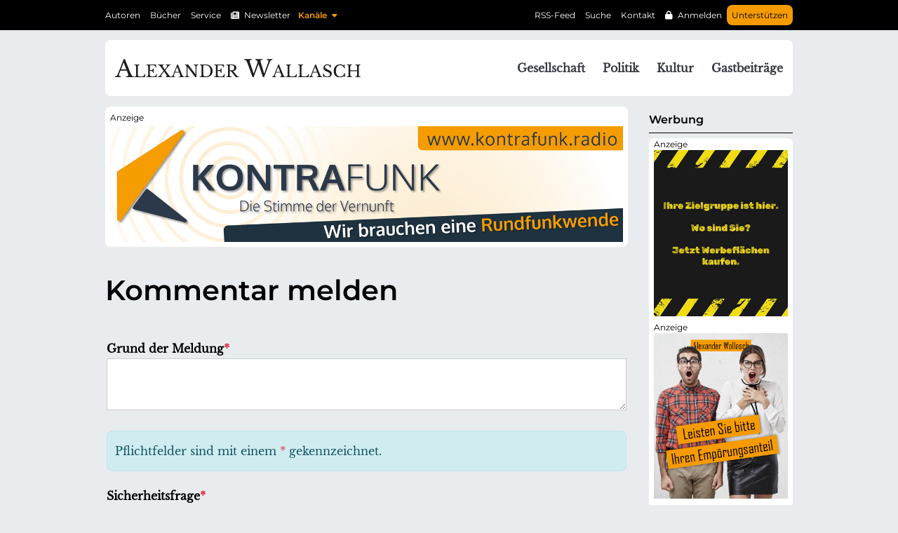

--- FILE ---
content_type: text/html; charset=UTF-8
request_url: https://www.alexander-wallasch.de/kommentar-melden?parameter=1256
body_size: 6672
content:
<!DOCTYPE html>
<html lang="de">
<head>
<meta charset="UTF-8">
<title>Kommentar melden</title>
<base href="https://www.alexander-wallasch.de/">
<meta name="robots" content="index,follow">
<meta name="description" content="">
<meta name="generator" content="Contao Open Source CMS">
<meta name="viewport" content="width=device-width, initial-scale=1.0">
<link rel="stylesheet" href="assets/css/icons.min.css,colorbox.min.css,cookiebar_simple.css,grid.css,sty...-2375a5b6.css"><script src="assets/js/jquery.min.js-c31f118d.js"></script><link type="application/rss+xml" rel="alternate" href="https://www.alexander-wallasch.de/share/rss-feed.xml" title="RSS-Feed"><meta property="og:title" content="Kommentar melden">
<meta property="og:description" content="">
<meta property="og:type" content="Website">
<meta property="og:url" content="https://www.alexander-wallasch.de/kommentar-melden?parameter=1256">
<meta property="og:site_name" content="Alexander Wallasch | DE">
<meta name="referrer" content="unsafe-url">
<link href="/files/theme/fonts/fontawesome/css/all.min.css" rel="stylesheet">
<link rel="apple-touch-icon" sizes="57x57" href="/files/content/icons/favicon/apple-icon-57x57.png">
<link rel="apple-touch-icon" sizes="60x60" href="/files/content/icons/favicon/apple-icon-60x60.png">
<link rel="apple-touch-icon" sizes="72x72" href="/files/content/icons/favicon/apple-icon-72x72.png">
<link rel="apple-touch-icon" sizes="76x76" href="/files/content/icons/favicon/apple-icon-76x76.png">
<link rel="apple-touch-icon" sizes="114x114" href="/files/content/icons/favicon/apple-icon-114x114.png">
<link rel="apple-touch-icon" sizes="120x120" href="/files/content/icons/favicon/apple-icon-120x120.png">
<link rel="apple-touch-icon" sizes="144x144" href="/files/content/icons/favicon/apple-icon-144x144.png">
<link rel="apple-touch-icon" sizes="152x152" href="/files/content/icons/favicon/apple-icon-152x152.png">
<link rel="apple-touch-icon" sizes="180x180" href="/files/content/icons/favicon/apple-icon-180x180.png">
<link rel="icon" type="image/png" sizes="192x192"  href="/files/content/icons/favicon/android-icon-192x192.png">
<link rel="icon" type="image/png" sizes="32x32" href="/files/content/icons/favicon/favicon-32x32.png">
<link rel="icon" type="image/png" sizes="96x96" href="/files/content/icons/favicon/favicon-96x96.png">
<link rel="icon" type="image/png" sizes="16x16" href="/files/content/icons/favicon/favicon-16x16.png">
<link rel="manifest" href="/files/content/icons/favicon/manifest.json">
<meta name="msapplication-TileColor" content="#ffffff">
<meta name="msapplication-TileImage" content="/ms-icon-144x144.png">
<meta name="theme-color" content="#ffffff">
<script>if(localStorage.theme)document.documentElement.setAttribute("data-theme",localStorage.theme)</script>
</head>
<body id="top" class="column_right boxed">
<div id="wrapper">
<header id="header">
<div class="inside">
<div id="nav-top-bar" class="ce_seitenumschlag bg_black block">
<div class="inside width_lg">
<div class="row">
<div class="ce_spaltenumschlag grid_xlg_12 grid_lg_12 grid_md_12 grid_sm_12 grid_xsm_12 col_xlg_top_no_offset col_xlg_bottom_no_offset col_lg_top_no_offset col_lg_bottom_no_offset col_md_top_no_offset col_md_bottom_no_offset col_sm_top_no_offset col_sm_bottom_no_offset col_xsm_top_no_offset col_xsm_bottom_no_offset block">
<!-- indexer::stop -->
<nav class="mod_customnav block" id="nav-top">
<a href="kommentar-melden?parameter=1256#skipNavigation12" class="invisible">Navigation überspringen</a>
<ul class="level_1">
<li class="nav_unterstuetzen nav_highlight first"><a href="unterstuetzen" title="Alexander Wallasch | Unterstützen" class="nav_unterstuetzen nav_highlight first">Unterstützen</a></li>
<li class="nav_login"><a href="anmelden" title="Alexander Wallasch | Anmelden" class="nav_login">Anmelden</a></li>
<li class="nav_kontakt"><a href="kontakt" title="Alexander Wallasch | Kontakt" class="nav_kontakt">Kontakt</a></li>
<li class="nav_suche"><a href="suche" title="Alexander Wallasch | Suche" class="nav_suche">Suche</a></li>
<li class="nav_rss_feed"><a href="https://www.alexander-wallasch.de/share/rss-feed.xml" title="RSS-Feed" class="nav_rss_feed">RSS-Feed</a></li>
<li class="nav_autoren"><a href="autoren" title="Alexander Wallasch | Autoren" class="nav_autoren">Autoren</a></li>
<li class="nav_buecher"><a href="buecher" title="Alexander Wallasch | Bücher" class="nav_buecher">Bücher</a></li>
<li class="nav_service"><a href="service" title="Alexander Wallasch | Service" class="nav_service">Service</a></li>
<li class="nav_newsletter last"><a href="newsletter" title="Alexander Wallasch | Newsletter" class="nav_newsletter last">Newsletter</a></li>
</ul>
<span id="skipNavigation12" class="invisible"></span>
</nav>
<!-- indexer::continue -->
<!-- indexer::stop -->
<nav class="mod_navigation block" id="nav-kanaele">
<a href="kommentar-melden?parameter=1256#skipNavigation108" class="invisible">Navigation überspringen</a>
<ul class="level_1">
<li class="submenu top_nav_kanaele first last"><a href="top-navigation/kanaele" title="Kanäle" class="submenu top_nav_kanaele first last" aria-haspopup="true">Kanäle</a>
<ul class="level_2">
<li class="top_nav_maassen_notizen first"><a href="maassen-notizen" title="Maaßen - Notizen" class="top_nav_maassen_notizen first">Maaßen - Notizen</a></li>
<li class="top_nav_die_furchtlosen"><a href="die-furchtlosen" title="Die Furchtlosen" class="top_nav_die_furchtlosen">Die Furchtlosen</a></li>
<li class="top_nav_impfgeschichten last"><a href="impfgeschichten" title="Impfgeschichten" class="top_nav_impfgeschichten last">Impfgeschichten</a></li>
</ul>
</li>
</ul>
<span id="skipNavigation108" class="invisible"></span>
</nav>
<!-- indexer::continue -->
</div>
</div>
</div>
</div>
<div id="nav-main-bar" class="ce_seitenumschlag block">
<div class="inside width_lg">
<div class="row">
<div class="ce_spaltenumschlag grid_xlg_12 grid_lg_12 grid_md_12 grid_sm_12 grid_xsm_12 col_sm_top_no_offset col_sm_bottom_no_offset col_xsm_top_no_offset col_xsm_bottom_no_offset bg_white block">
<div class="ce_image logo float_left block">
<figure class="image_container">
<a href="./" title="Alexander Wallasch">
<picture>
<source srcset="assets/images/2/logo-4934257f.svg" media="(max-width: 1039px) and (min-width: 780px)" width="270" height="41">
<source srcset="assets/images/6/logo-4576b1d1.svg" media="(max-width: 519px)" width="250" height="38">
<img src="assets/images/c/logo-6c6eb2c4.svg" width="350" height="53" alt="Das Logo von Alexander Wallasch">
</picture>
</a>
</figure>
</div>
<!-- indexer::stop -->
<nav class="mod_navigation float_right block" id="nav-main">
<a href="kommentar-melden?parameter=1256#skipNavigation13" class="invisible">Navigation überspringen</a>
<ul class="level_1 nav_toggle">
<li class="sibling first"><a href="gesellschaft" title="Alexander Wallasch | Gesellschaft" class="sibling first" itemprop="url"><span itemprop="name">Gesellschaft</span></a></li>
<li class="sibling"><a href="politik" title="Alexander Wallasch | Politik" class="sibling" itemprop="url"><span itemprop="name">Politik</span></a></li>
<li class="sibling"><a href="kultur" title="Alexander Wallasch | Kultur" class="sibling" itemprop="url"><span itemprop="name">Kultur</span></a></li>
<li class="sibling"><a href="gastbeitraege" title="Alexander Wallasch | Gastbeiträge" class="sibling" itemprop="url"><span itemprop="name">Gastbeiträge</span></a></li>
<li class="submenu nav_kanaele sibling"><a href="kanaele" title="Kanäle" class="submenu nav_kanaele sibling" aria-haspopup="true" itemprop="url"><span itemprop="name">Kanäle</span></a><button class="toggle submenu nav_kanaele sibling" type="button"></button>
<ul class="level_2 nav_toggle">
<li class="first"><a href="maassen-notizen" title="Maaßen - Notizen" class="first" itemprop="url"><span itemprop="name">Maaßen - Notizen</span></a></li>
<li><a href="die-furchtlosen" title="Die Furchtlosen" itemprop="url"><span itemprop="name">Die Furchtlosen</span></a></li>
<li class="last"><a href="impfgeschichten" title="Impfgeschichten" class="last" itemprop="url"><span itemprop="name">Impfgeschichten</span></a></li>
</ul>
</li>
<li class="nav_kontakt sibling"><a href="kontakt" title="Alexander Wallasch | Kontakt" class="nav_kontakt sibling" itemprop="url"><span itemprop="name">Kontakt</span></a></li>
<li class="nav_autoren sibling"><a href="autoren" title="Alexander Wallasch | Autoren" class="nav_autoren sibling" itemprop="url"><span itemprop="name">Autoren</span></a></li>
<li class="nav_buecher sibling"><a href="buecher" title="Alexander Wallasch | Bücher" class="nav_buecher sibling" itemprop="url"><span itemprop="name">Bücher</span></a></li>
<li class="nav_rss_feed sibling"><a href="https://www.alexander-wallasch.de/share/rss-feed.xml" title="RSS-Feed" class="nav_rss_feed sibling" itemprop="url"><span itemprop="name">RSS-Feed</span></a></li>
<li class="nav_service sibling"><a href="service" title="Alexander Wallasch | Service" class="nav_service sibling" itemprop="url"><span itemprop="name">Service</span></a></li>
<li class="nav_suche sibling last"><a href="suche" title="Alexander Wallasch | Suche" class="nav_suche sibling last" itemprop="url"><span itemprop="name">Suche</span></a></li>
</ul>
<span id="skipNavigation13" class="invisible"></span>
</nav>
<!-- indexer::continue -->
<button id="toggle-nav" title="Mobile Navigation"></button></div>
</div>
</div>
</div>
</div>
</header>
<div class="custom">
<div id="teaser">
<div class="inside">
</div>
</div>
</div>
<div id="container">
<main id="main">
<div class="inside">
<div class="mod_article block" id="article-80">
<div class="ce_seitenumschlag block">
<div class="inside width_lg">
<div class="row">
<div class="ce_spaltenumschlag grid_xlg_12 grid_lg_12 grid_md_12 grid_sm_12 grid_xsm_12 block">
<script async="" src="https://news.google.com/swg/js/v1/swg-basic.js"></script>
<script>(self.SWG_BASIC=self.SWG_BASIC||[]).push(basicSubscriptions=>{basicSubscriptions.init({type:"NewsArticle",isPartOfType:["Product"],isPartOfProductId:"CAow59S_DA:openaccess",clientOptions:{theme:"light",lang:"de"},})})</script><!-- indexer::stop -->
<aside id="bmid104" title="banner_bmid104" class="mod_banner banner_teaser block">
	<figure class="banner_wrap" itemscope itemtype="http://schema.org/ImageObject">
	    <div class="banner_image" id="banner_7">
	        <a rel="nofollow" href="bbfebanner/banclicks/bid/7"  target="_blank" title="" itemprop="contentUrl">	        

<img src="assets/images/8/kf-kopfbanner1240x280-wa-02rl-bd7b87fd.png" width="1240" height="280" alt="Kontrafunk | 3">

	        </a>	    </div>
	</figure>
</aside>
<!-- indexer::continue -->

</div>
<div class="ce_spaltenumschlag grid_xlg_12 grid_lg_12 grid_md_12 grid_sm_12 grid_xsm_12 block">
<h1 class="ce_headline">
Kommentar melden</h1>
</div>
<div class="ce_spaltenumschlag grid_xlg_12 grid_lg_12 grid_md_12 grid_sm_12 grid_xsm_12 block">
<!-- indexer::stop -->
<div class="ce_form button_corporate block">
<form method="post" enctype="application/x-www-form-urlencoded">
<div class="formbody">
<input type="hidden" name="FORM_SUBMIT" value="auto_alexander-wallasch-formular-kommentare">
<input type="hidden" name="REQUEST_TOKEN" value="">
<input type="hidden" name="parameter" value="1256">
<div class="widget widget-textarea mandatory">
<label for="ctrl_24" class="mandatory">
<span class="invisible">Pflichtfeld </span>Grund der Meldung<span class="mandatory">*</span>
</label>
 <textarea name="meldegrund" id="ctrl_24" class="textarea mandatory" rows="4" cols="40" required></textarea>
</div>
<div class="widget widget-explanation explanation">
<div class="ce_hinweisbox hinweisbox_info block">
<div class="inside">
<p>Pflichtfelder sind mit einem <span class="mandatory">*</span> gekennzeichnet.</p>
</div>
</div></div>
<div class="widget widget-captcha mandatory">
<label for="ctrl_27">
<span class="invisible">Pflichtfeld </span>Sicherheitsfrage<span class="mandatory">*</span>
</label>
<input type="text" name="captcha_27" id="ctrl_27" class="captcha mandatory" value="" aria-describedby="captcha_text_27" maxlength="2" required>
<span id="captcha_text_27" class="captcha_text">&#87;&#x61;&#115;&#x20;&#105;&#x73;&#116;&#x20;&#100;&#x69;&#101;&#x20;&#83;&#x75;&#109;&#x6D;&#101;&#x20;&#97;&#x75;&#115;&#x20;&#54;&#x20;&#117;&#x6E;&#100;&#x20;&#52;&#x3F;</span>
<input type="hidden" name="captcha_27_hash" value="">
<div style="display:none">
<label for="ctrl_27_hp">Do not fill in this field</label>
<input type="text" name="captcha_27_name" id="ctrl_27_hp" value="">
</div>
<script src="/_contao/captcha/de" data-id="27" data-name="captcha_27" async></script>
</div>
<div class="widget widget-submit">
<button type="submit" id="ctrl_28" class="submit">Meldung absenden</button>
</div>
</div>
</form>
</div>
<!-- indexer::continue -->
</div>
</div>
</div>
</div>
</div>
</div>
</main>
<aside id="right">
<div class="inside">
<div class="ce_seitenumschlag block">
<div class="inside width_lg">
<div class="row">
<div class="ce_spaltenumschlag grid_xlg_12 grid_lg_12 grid_md_12 grid_sm_12 grid_xsm_12 block">
<h4 class="ce_headline">
Werbung</h4>
<!-- indexer::stop -->
<aside id="bmid101" title="banner_bmid101" class="mod_banner banner_right_column block">
	<figure class="banner_wrap" itemscope itemtype="http://schema.org/ImageObject">
	    <div class="banner_image" id="banner_38">
	        <a rel="nofollow" href="bbfebanner/banclicks/bid/38"  title="" itemprop="contentUrl">	        

<img src="assets/images/a/werbebanner-hochformat-003-a4ce651d.webp" width="631" height="782" alt="Alexander Wallasch | Bannerwerbung 3">

	        </a>	    </div>
	</figure>
	<figure class="banner_wrap" itemscope itemtype="http://schema.org/ImageObject">
	    <div class="banner_image" id="banner_1">
	        <a rel="nofollow" href="bbfebanner/banclicks/bid/1"  title="" itemprop="contentUrl">	        

<img src="assets/images/f/empoerungsanteil-63fe8f39.png" width="631" height="782" alt="Leisten Sie bitte Ihren Empörungsanteil und unterstützen Alexander Wallasch" title="Alexander Wallasch unterstützen">

	        </a>	    </div>
	</figure>
</aside>
<!-- indexer::continue -->

</div>
<div class="ce_spaltenumschlag grid_xlg_12 grid_lg_12 grid_md_12 grid_sm_12 grid_xsm_12 col_xlg_bottom_no_offset col_lg_bottom_no_offset col_md_bottom_no_offset col_sm_bottom_no_offset col_xsm_bottom_no_offset block">
<h4 class="ce_headline">
Ihre Unterstützung zählt</h4>
</div>
<div class="ce_spaltenumschlag support grid_xlg_12 grid_lg_12 grid_md_12 grid_sm_12 grid_xsm_12 col_xlg_top_no_offset col_lg_top_no_offset col_md_top_no_offset col_sm_top_no_offset col_xsm_top_no_offset block">
<div class="ce_text block">
<p>Ohne Sie ist hier alles nichts. Ihre Unterstützung ist wichtig. Sie gewährleistet uns weiterhin so kritisch und unabhängig wie bisher zu bleiben. Ihr Beitrag zählt für uns. Dafür danken wir Ihnen!</p>
</div>
<div class="paypal button_corporate center">
<p><strong>Mit PayPal</strong></p>
<form action="https://www.paypal.com/donate" method="post" target="_top">
<input type="hidden" name="hosted_button_id" value="NGUP3Z8D5TNJL">
<button class="submit">Geld schenken</button>
</form>
</div>
<div class="paypal button_klammer_link center">
<p>oder per Banküberweisung<br>(Verwendungszweck: Schenkung)</p>
<p class="button"><a title="Link zum Unterstützungsportal" href="unterstuetzen">mehr erfahren</a></p>
</div></div>
<div class="ce_spaltenumschlag newsletter grid_xlg_12 grid_lg_12 grid_md_12 grid_sm_12 grid_xsm_12 bg_light block">
<!-- indexer::stop -->
<div class="mod_subscribe newsletter button_corporate block">
<h4>Newsletter abonnieren</h4>
<form id="tl_subscribe_56" method="post">
<div class="formbody">
<input type="hidden" name="FORM_SUBMIT" value="tl_subscribe_56">
<input type="hidden" name="REQUEST_TOKEN" value="">
<input type="hidden" name="channels[]" value="1">
<div class="widget widget-text mandatory">
<label for="ctrl_email_56" class="invisible">E-Mail-Adresse</label>
<input type="email" name="email" id="ctrl_email_56" class="text mandatory" value="" placeholder="E-Mail-Adresse" required>
</div>
<div class="widget widget-captcha mandatory">
<label for="ctrl_subscribe_56">
<span class="invisible">Pflichtfeld </span>Sicherheitsfrage<span class="mandatory">*</span>
</label>
<input type="text" name="captcha_subscribe_56" id="ctrl_subscribe_56" class="captcha mandatory" value="" aria-describedby="captcha_text_subscribe_56" maxlength="2" required>
<span id="captcha_text_subscribe_56" class="captcha_text">&#66;&#x69;&#116;&#x74;&#101;&#x20;&#114;&#x65;&#99;&#x68;&#110;&#x65;&#110;&#x20;&#83;&#x69;&#101;&#x20;&#52;&#x20;&#112;&#x6C;&#117;&#x73;&#32;&#x36;&#46;</span>
<input type="hidden" name="captcha_subscribe_56_hash" value="">
<div style="display:none">
<label for="ctrl_subscribe_56_hp">Do not fill in this field</label>
<input type="text" name="captcha_subscribe_56_name" id="ctrl_subscribe_56_hp" value="">
</div>
<script src="/_contao/captcha/de" data-id="subscribe_56" data-name="captcha_subscribe_56" async></script>
</div>
<div class="widget widget-explanation">
<p>Weitere Informationen <a title="Link zur Newsletter-Anmeldung" href="newsletter">finden Sie hier</a>.</p>        </div>
<div class="widget widget-submit">
<button type="submit" class="submit">Abonnieren</button>
</div>
</div>
</form>
</div>
<!-- indexer::continue -->
</div>
<div class="ce_spaltenumschlag grid_xlg_12 grid_lg_12 grid_md_12 grid_sm_12 grid_xsm_12 block">
<h4 class="ce_headline">
Werbung</h4>
<!-- indexer::stop -->
<aside id="bmid122" title="banner_bmid122" class="mod_banner banner_right_column block">
	<figure class="banner_wrap" itemscope itemtype="http://schema.org/ImageObject">
	    <div class="banner_image" id="banner_46">
	        <a rel="nofollow" href="bbfebanner/banclicks/bid/46"  title="" itemprop="contentUrl">	        

<img src="assets/images/f/empoerungsanteil-63fe8f39.png" width="631" height="782" alt="Leisten Sie bitte Ihren Empörungsanteil und unterstützen Alexander Wallasch" title="Alexander Wallasch unterstützen">

	        </a>	    </div>
	</figure>
	<figure class="banner_wrap" itemscope itemtype="http://schema.org/ImageObject">
	    <div class="banner_image" id="banner_54">
	        <a rel="nofollow" href="bbfebanner/banclicks/bid/54"  title="" itemprop="contentUrl">	        

<img src="assets/images/e/werbebanner-hochformat-008-de678626.webp" width="631" height="782" alt="Alexander Wallasch | Bannerwerbung 8">

	        </a>	    </div>
	</figure>
</aside>
<!-- indexer::continue -->

</div>
<div class="ce_spaltenumschlag grid_xlg_12 grid_lg_12 grid_md_12 grid_sm_12 grid_xsm_12 block">
<h4 class="ce_headline">
Bücher</h4>
<!-- indexer::stop -->
<div class="ce_gallery block">
<ul class="cols_3">
<li class="row_0 row_first row_last even col_0 col_first">
<figure class="image_container">
<a href="buecher/pferdefleisch-und-plastikblumen" title="Pferdefleisch und Plastikblumen">
<img src="assets/images/0/pferdefleisch-und-plastikblumen-bde787ec.jpg" width="130" height="195" alt="Pferdefleisch und Plastikblumen">
</a>
</figure>
</li>
<li class="row_0 row_first row_last even col_1">
<figure class="image_container">
<a href="buecher/deutscher-sohn" title="Deutscher Sohn">
<img src="assets/images/9/deutscher-sohn-a8811403.jpg" width="130" height="195" alt="Deutscher Sohn">
</a>
</figure>
</li>
<li class="row_0 row_first row_last even col_2 col_last">
<figure class="image_container">
<a href="buecher/hotel-monopol" title="Hotel Monopol">
<img src="assets/images/a/hotel-monopol-d538293e.jpg" width="130" height="195" alt="Hotel Monopol">
</a>
</figure>
</li>
</ul>
</div>
<!-- indexer::continue -->
</div>
</div>
</div>
</div>
</div>
</aside>
</div>
<footer id="footer">
<div class="inside">
<div class="ce_seitenumschlag bg_black block">
<div class="inside width_lg invert">
<div class="row">
<div class="ce_spaltenumschlag grid_xlg_12 grid_lg_12 grid_md_12 grid_sm_12 grid_xsm_12 block">
<div class="ce_text copyright float_left block">
<p><span class="footer_rechte">© 2026 Alexander Wallasch.</span></p>
</div>
<!-- indexer::stop -->
<nav class="mod_customnav float_right block" id="nav-footer">
<a href="kommentar-melden?parameter=1256#skipNavigation17" class="invisible">Navigation überspringen</a>
<ul class="level_1">
<li class="first"><a href="sitemap" title="Alexander Wallasch | Sitemap" class="first">Sitemap</a></li>
<li><a href="impressum" title="Alexander Wallasch | Impressum">Impressum</a></li>
<li class="last"><a href="datenschutz" title="Alexander Wallasch | Datenschutz" class="last">Datenschutz</a></li>
</ul>
<span id="skipNavigation17" class="invisible"></span>
</nav>
<!-- indexer::continue -->
<!-- indexer::stop -->
<div class="ce_toplink button block">
<a href="kommentar-melden?parameter=1256#top" title="nach oben"><span>nach oben</span></a>
</div>
<!-- indexer::continue -->
</div>
</div>
</div>
</div>
<!-- indexer::stop -->
<div class="mod_visitors_fe_invisible mod_visitors block">
<!-- Template for "only counting", no display in Frontend. -->
<span class="visitor_count invisible"><!-- not counted --></span>
<script>document.addEventListener('DOMContentLoaded',function(){var iWidth=window.innerWidth||(window.document.documentElement.clientWidth||window.document.body.clientWidth);var iHeight=window.innerHeight||(window.document.documentElement.clientHeight||window.document.body.clientHeight);var sWidth=screen.width;var sHeight=screen.height;var visitorurl='visitors/scco?vcid=1&scrw='+sWidth+'&scrh='+sHeight+'&scriw='+iWidth+'&scrih='+iHeight+'';try{fetch(visitorurl,{method:'GET',headers:{'X-Requested-With':'XMLHttpRequest',}}).catch(error=>console.error('error:',error))}catch(r){return}})</script>
</div>
<!-- indexer::continue --><!-- indexer::stop -->
<!-- Template for "only counting", no display in Frontend. -->
<span class="invisible" style="width: 0; height: 0;"><!-- c0n740 f0r3v3r kommentar-melden --></span>
<!-- indexer::continue -->            </div>
</footer>
</div>
<script src="assets/colorbox/js/colorbox.min.js?v=1.6.4.2"></script>
<script>jQuery(function($){$('a[data-lightbox]').map(function(){$(this).colorbox({loop:!1,rel:$(this).attr('data-lightbox'),maxWidth:'95%',maxHeight:'95%',current:"Bild {current} von {total}"})})})</script>
<script>$(document).ready(function(){var $html=$('html');$('#toggle-nav').click(function(){var $this=$(this);$html.toggleClass('active');$this.toggleClass('active');$('#nav-main').toggleClass('active')});$('#nav-main a, .logo a').click(function(){$html.removeClass('active');$('#nav-main').removeClass('active');$('#toggle-nav').removeClass('active')});$('.toggle').click(function(){var $this=$(this);$this.toggleClass('active').next('ul').slideToggle();if($(this).hasClass('trail')){$this.removeClass('trail active')}})})</script><script>function createMap(){const mapCssId='die-furchtlosen';var fileGeoData='https://messerinzidenz.de/geojson';const zoomDefault=4;const zoomMin=1;const zoomMax=18;var myEmojiIcon=L.divIcon({html:'<p style="font-size: 32px; margin:0;">📌</p>',className:'emoji-icon',iconSize:[64,96],iconAnchor:[0,48],popupAnchor:[32,-48]});var mapProvider=new L.tileLayer('https://{s}.tile.openstreetmap.de/tiles/osmde/{z}/{x}/{y}.png',{attribution:'©<a href="https://www.openstreetmap.org/copyright">OpenStreetMap</a> contributors'});var map=new L.Map(mapCssId,{minZoom:zoomMin,maxZoom:zoomMax,scrollWheelZoom:!1,fadeAnimation:!1,layers:[mapProvider]});function getEachFeature(feature,layer){var popupContent="";if(feature.properties&&feature.properties.link&&feature.properties.title){popupContent+="<p>"+feature.properties.location+"</p>"+"<a href='"+feature.properties.link+"' target='_blank'>"+feature.properties.title+"</a>"}
layer.bindPopup(popupContent)};$.getJSON(fileGeoData,function(data){locations=L.geoJson(data,{onEachFeature:getEachFeature,pointToLayer:function(feature,latlng){return L.marker(latlng,{icon:myEmojiIcon})}});if(data.features.length==0){map.fitBounds([[47.2701,5.8663],[55.0581,15.0419]]);return}
map.fitBounds(locations.getBounds(),{padding:[50,50]});locations.addTo(map)});map.on("resize",function(e){map.fitBounds(locations.getBounds(),{padding:[50,50]})})}(function($){$(document).ready(function(){createMap()})})(jQuery)</script>
<script src="assets/jquery-ui/js/jquery-ui.min.js?v=1.13.2"></script>
<script>jQuery(function($){$(document).accordion({heightStyle:'content',header:'.toggler',collapsible:!0,active:!1,create:function(event,ui){ui.header.addClass('active');$('.toggler').attr('tabindex',0)},activate:function(event,ui){ui.newHeader.addClass('active');ui.oldHeader.removeClass('active');$('.toggler').attr('tabindex',0)}})})</script>
<script>(function(){if(navigator.cookieEnabled)return;var e=document.querySelectorAll('input[name="REQUEST_TOKEN"]'),t,c,i;for(i=0;i<e.length;i++){c=e[i].parentNode;if('formbody'!==c.className)return;t=document.createElement('p');t.className='error nocookie';t.innerHTML='Sie werden dieses Formular nicht absenden können, da Sie Cookies in Ihrem Browser deaktiviert haben.';c.insertBefore(t,c.firstChild)}})()</script>
<script src="files/theme/scripts/leaflet.js?v=82759c3b"></script><script type="application/ld+json">
{
    "@context": "https:\/\/schema.org",
    "@graph": [
        {
            "@type": "WebPage"
        }
    ]
}
</script>
<script type="application/ld+json">
{
    "@context": "https:\/\/schema.contao.org",
    "@graph": [
        {
            "@type": "Page",
            "fePreview": false,
            "groups": [],
            "noSearch": true,
            "pageId": 70,
            "protected": false,
            "title": "Kommentar melden"
        }
    ]
}
</script><!-- indexer::stop -->
<div  class="contao-cookiebar cc-wrap cookiebar_simple cc-bottom cc-right" role="complementary" aria-describedby="cookiebar-desc" data-nosnippet>
<div class="cc-inner" aria-live="assertive" role="alert">
<div id="cookiebar-desc" class="cc-head">
<p><strong>Cookie- und Datenschutz&shy;hinweise</strong></p>
<p>Diese Webseite verwendet Cookies, um bestimmte Funktionen zu ermöglichen und das Angebot zu verbessern.</p>                    </div>
<div class="cc-footer ">
<button class="cc-btn cc-focus success" data-accept-all>Alle akzeptieren</button>
<button class="cc-btn cc-focus deny" data-deny-all>Alle ablehnen</button>
<button class="cc-btn cc-focus info" data-toggle-group aria-expanded="false" data-ft-opener aria-controls="cg">Privatsphäre-Einstellungen</button>
<div id="cg" class="cc-groups toggle-group">
<div class="cc-group">
<input type="checkbox" name="group[]" id="g1" value="1" data-toggle-cookies disabled checked>
<label for="g1" class="group">Essenziell</label>
<div class="cc-cookies">
<div class="cc-cookie">
<input type="checkbox" name="cookie[]" id="c2" value="2" disabled checked>
<label for="c2" class="cookie">Contao HTTPS CSRF Token</label>
<p>Schützt vor Cross-Site-Request-Forgery Angriffen.</p>                                                                                    <div class="cc-cookie-info">
<div><span>Speicherdauer:</span> Dieses Cookie bleibt nur für die aktuelle Browsersitzung bestehen.</div>
</div>
</div>
<div class="cc-cookie">
<input type="checkbox" name="cookie[]" id="c3" value="3" disabled checked>
<label for="c3" class="cookie">PHP SESSION ID</label>
<p>Speichert die aktuelle PHP-Session.</p>                                                                                    <div class="cc-cookie-info">
<div><span>Speicherdauer:</span> Dieses Cookie bleibt nur für die aktuelle Browsersitzung bestehen.</div>
</div>
</div>
</div>
</div>
<button class="cc-btn cc-focus save" data-save>Auswahl speichern</button>
</div>
</div>
<div class="cc-info">
<p><a title="Link zum Kontakt" href="kontakt">Kontakt</a> | <a title="Link zum Impressum" href="impressum">Impressum</a> | <a title="Link zur Datenschutzerklärung" href="datenschutz">Datenschutz</a></p>                                    </div>
</div>
</div>
<!-- indexer::continue -->
<script src="bundles/contaocookiebar/scripts/cookiebar.min.js"></script><script>var cookiebar=new ContaoCookiebar({configId:1,pageId:2,hideOnInit:0,blocking:0,focusTrap:1,version:1,lifetime:63072000,consentLog:0,token:'ccb_contao_token',doNotTrack:0,currentPageId:70,excludedPageIds:[12,10,11],cookies:[],configs:[],texts:{acceptAndDisplay:'Akzeptieren und anzeigen'}})</script></body>
</html>

--- FILE ---
content_type: text/css
request_url: https://www.alexander-wallasch.de/assets/css/icons.min.css,colorbox.min.css,cookiebar_simple.css,grid.css,sty...-2375a5b6.css
body_size: 35310
content:
.download-element a{padding:3px 6px 3px 22px;background:url(../../assets/contao/images/iconPLAIN.svg) left center no-repeat}ul.enclosure{padding-left:0}li.download-element{list-style-type:none}.ext-xl a{background-image:url(../../assets/contao/images/iconXL.svg)}.ext-xls a{background-image:url(../../assets/contao/images/iconXLS.svg)}.ext-xlsx a{background-image:url(../../assets/contao/images/iconXLSX.svg)}.ext-hqx a{background-image:url(../../assets/contao/images/iconHQX.svg)}.ext-cpt a{background-image:url(../../assets/contao/images/iconCPT.svg)}.ext-bin a{background-image:url(../../assets/contao/images/iconBIN.svg)}.ext-doc a{background-image:url(../../assets/contao/images/iconDOC.svg)}.ext-docx a{background-image:url(../../assets/contao/images/iconDOCX.svg)}.ext-word a{background-image:url(../../assets/contao/images/iconWORD.svg)}.ext-cto a{background-image:url(../../assets/contao/images/iconCTO.svg)}.ext-dms a{background-image:url(../../assets/contao/images/iconDMS.svg)}.ext-lha a{background-image:url(../../assets/contao/images/iconLHA.svg)}.ext-lzh a{background-image:url(../../assets/contao/images/iconLZH.svg)}.ext-exe a{background-image:url(../../assets/contao/images/iconEXE.svg)}.ext-class a{background-image:url(../../assets/contao/images/iconCLASS.svg)}.ext-so a{background-image:url(../../assets/contao/images/iconSO.svg)}.ext-sea a{background-image:url(../../assets/contao/images/iconSEA.svg)}.ext-dll a{background-image:url(../../assets/contao/images/iconDLL.svg)}.ext-oda a{background-image:url(../../assets/contao/images/iconODA.svg)}.ext-pdf a{background-image:url(../../assets/contao/images/iconPDF.svg)}.ext-ai a{background-image:url(../../assets/contao/images/iconAI.svg)}.ext-eps a{background-image:url(../../assets/contao/images/iconEPS.svg)}.ext-ps a{background-image:url(../../assets/contao/images/iconPS.svg)}.ext-pps a{background-image:url(../../assets/contao/images/iconPPS.svg)}.ext-ppt a{background-image:url(../../assets/contao/images/iconPPT.svg)}.ext-pptx a{background-image:url(../../assets/contao/images/iconPPTX.svg)}.ext-smi a{background-image:url(../../assets/contao/images/iconSMI.svg)}.ext-smil a{background-image:url(../../assets/contao/images/iconSMIL.svg)}.ext-mif a{background-image:url(../../assets/contao/images/iconMIF.svg)}.ext-odc a{background-image:url(../../assets/contao/images/iconODC.svg)}.ext-odf a{background-image:url(../../assets/contao/images/iconODF.svg)}.ext-odg a{background-image:url(../../assets/contao/images/iconODG.svg)}.ext-odi a{background-image:url(../../assets/contao/images/iconODI.svg)}.ext-odp a{background-image:url(../../assets/contao/images/iconODP.svg)}.ext-ods a{background-image:url(../../assets/contao/images/iconODS.svg)}.ext-odt a{background-image:url(../../assets/contao/images/iconODT.svg)}.ext-wbxml a{background-image:url(../../assets/contao/images/iconWBXML.svg)}.ext-wmlc a{background-image:url(../../assets/contao/images/iconWMLC.svg)}.ext-dmg a{background-image:url(../../assets/contao/images/iconDMG.svg)}.ext-dcr a{background-image:url(../../assets/contao/images/iconDCR.svg)}.ext-dir a{background-image:url(../../assets/contao/images/iconDIR.svg)}.ext-dxr a{background-image:url(../../assets/contao/images/iconDXR.svg)}.ext-dvi a{background-image:url(../../assets/contao/images/iconDVI.svg)}.ext-gtar a{background-image:url(../../assets/contao/images/iconGTAR.svg)}.ext-inc a{background-image:url(../../assets/contao/images/iconINC.svg)}.ext-php a{background-image:url(../../assets/contao/images/iconPHP.svg)}.ext-php3 a{background-image:url(../../assets/contao/images/iconPHP3.svg)}.ext-php4 a{background-image:url(../../assets/contao/images/iconPHP4.svg)}.ext-php5 a{background-image:url(../../assets/contao/images/iconPHP5.svg)}.ext-phtml a{background-image:url(../../assets/contao/images/iconPHTML.svg)}.ext-phps a{background-image:url(../../assets/contao/images/iconPHPS.svg)}.ext-js a{background-image:url(../../assets/contao/images/iconJS.svg)}.ext-psd a{background-image:url(../../assets/contao/images/iconPSD.svg)}.ext-rar a{background-image:url(../../assets/contao/images/iconRAR.svg)}.ext-fla a{background-image:url(../../assets/contao/images/iconFLA.svg)}.ext-swf a{background-image:url(../../assets/contao/images/iconSWF.svg)}.ext-sit a{background-image:url(../../assets/contao/images/iconSIT.svg)}.ext-tar a{background-image:url(../../assets/contao/images/iconTAR.svg)}.ext-tgz a{background-image:url(../../assets/contao/images/iconTGZ.svg)}.ext-xhtml a{background-image:url(../../assets/contao/images/iconXHTML.svg)}.ext-xht a{background-image:url(../../assets/contao/images/iconXHT.svg)}.ext-zip a{background-image:url(../../assets/contao/images/iconZIP.svg)}.ext-m4a a{background-image:url(../../assets/contao/images/iconM4A.svg)}.ext-mp3 a{background-image:url(../../assets/contao/images/iconMP3.svg)}.ext-wma a{background-image:url(../../assets/contao/images/iconWMA.svg)}.ext-mpeg a{background-image:url(../../assets/contao/images/iconMPEG.svg)}.ext-wav a{background-image:url(../../assets/contao/images/iconWAV.svg)}.ext-ogg a{background-image:url(../../assets/contao/images/iconOGG.svg)}.ext-mid a{background-image:url(../../assets/contao/images/iconMID.svg)}.ext-midi a{background-image:url(../../assets/contao/images/iconMIDI.svg)}.ext-aif a{background-image:url(../../assets/contao/images/iconAIF.svg)}.ext-aiff a{background-image:url(../../assets/contao/images/iconAIFF.svg)}.ext-aifc a{background-image:url(../../assets/contao/images/iconAIFC.svg)}.ext-ram a{background-image:url(../../assets/contao/images/iconRAM.svg)}.ext-rm a{background-image:url(../../assets/contao/images/iconRM.svg)}.ext-rpm a{background-image:url(../../assets/contao/images/iconRPM.svg)}.ext-ra a{background-image:url(../../assets/contao/images/iconRA.svg)}.ext-bmp a{background-image:url(../../assets/contao/images/iconBMP.svg)}.ext-gif a{background-image:url(../../assets/contao/images/iconGIF.svg)}.ext-jpeg a{background-image:url(../../assets/contao/images/iconJPEG.svg)}.ext-jpg a{background-image:url(../../assets/contao/images/iconJPG.svg)}.ext-jpe a{background-image:url(../../assets/contao/images/iconJPE.svg)}.ext-png a{background-image:url(../../assets/contao/images/iconPNG.svg)}.ext-tiff a{background-image:url(../../assets/contao/images/iconTIFF.svg)}.ext-tif a{background-image:url(../../assets/contao/images/iconTIF.svg)}.ext-svg a{background-image:url(../../assets/contao/images/iconSVG.svg)}.ext-svgz a{background-image:url(../../assets/contao/images/iconSVGZ.svg)}.ext-webp a{background-image:url(../../assets/contao/images/iconWEBP.svg)}.ext-avif a{background-image:url(../../assets/contao/images/iconAVIF.svg)}.ext-heic a{background-image:url(../../assets/contao/images/iconHEIC.svg)}.ext-jxl a{background-image:url(../../assets/contao/images/iconJXL.svg)}.ext-eml a{background-image:url(../../assets/contao/images/iconEML.svg)}.ext-asp a{background-image:url(../../assets/contao/images/iconASP.svg)}.ext-css a{background-image:url(../../assets/contao/images/iconCSS.svg)}.ext-scss a{background-image:url(../../assets/contao/images/iconSCSS.svg)}.ext-less a{background-image:url(../../assets/contao/images/iconLESS.svg)}.ext-html a{background-image:url(../../assets/contao/images/iconHTML.svg)}.ext-htm a{background-image:url(../../assets/contao/images/iconHTM.svg)}.ext-md a{background-image:url(../../assets/contao/images/iconMD.svg)}.ext-shtml a{background-image:url(../../assets/contao/images/iconSHTML.svg)}.ext-txt a{background-image:url(../../assets/contao/images/iconTXT.svg)}.ext-text a{background-image:url(../../assets/contao/images/iconTEXT.svg)}.ext-log a{background-image:url(../../assets/contao/images/iconLOG.svg)}.ext-rtx a{background-image:url(../../assets/contao/images/iconRTX.svg)}.ext-rtf a{background-image:url(../../assets/contao/images/iconRTF.svg)}.ext-xml a{background-image:url(../../assets/contao/images/iconXML.svg)}.ext-xsl a{background-image:url(../../assets/contao/images/iconXSL.svg)}.ext-mp4 a{background-image:url(../../assets/contao/images/iconMP4.svg)}.ext-m4v a{background-image:url(../../assets/contao/images/iconM4V.svg)}.ext-mov a{background-image:url(../../assets/contao/images/iconMOV.svg)}.ext-wmv a{background-image:url(../../assets/contao/images/iconWMV.svg)}.ext-webm a{background-image:url(../../assets/contao/images/iconWEBM.svg)}.ext-qt a{background-image:url(../../assets/contao/images/iconQT.svg)}.ext-rv a{background-image:url(../../assets/contao/images/iconRV.svg)}.ext-avi a{background-image:url(../../assets/contao/images/iconAVI.svg)}.ext-ogv a{background-image:url(../../assets/contao/images/iconOGV.svg)}.ext-movie a{background-image:url(../../assets/contao/images/iconMOVIE.svg)}
#colorbox,#cboxOverlay,#cboxWrapper{position:absolute;top:0;left:0;z-index:9999;overflow:hidden;-webkit-transform:translate3d(0,0,0)}#cboxWrapper{max-width:none}#cboxOverlay{position:fixed;width:100%;height:100%}#cboxMiddleLeft,#cboxBottomLeft{clear:left}#cboxContent{position:relative}#cboxLoadedContent{overflow:auto;-webkit-overflow-scrolling:touch}#cboxTitle{margin:0}#cboxLoadingOverlay,#cboxLoadingGraphic{position:absolute;top:0;left:0;width:100%;height:100%}#cboxPrevious,#cboxNext,#cboxClose,#cboxSlideshow{cursor:pointer}.cboxPhoto{float:left;margin:auto;border:0;display:block;max-width:none;-ms-interpolation-mode:bicubic}.cboxIframe{width:100%;height:100%;display:block;border:0;padding:0;margin:0}#colorbox,#cboxContent,#cboxLoadedContent{box-sizing:content-box;-moz-box-sizing:content-box;-webkit-box-sizing:content-box}#cboxOverlay{background:#000;opacity:.9;filter:alpha(opacity = 90)}#colorbox{outline:0}#cboxContent{margin-top:20px;background:#000}.cboxIframe{background:#fff}#cboxError{padding:50px;border:1px solid #ccc}#cboxLoadedContent{border:5px solid #000;background:#fff}#cboxTitle{position:absolute;top:-20px;left:0;color:#ccc}#cboxCurrent{position:absolute;top:-20px;right:0;color:#ccc}#cboxLoadingGraphic{background:url(../../assets/colorbox/images/loading.gif) no-repeat center center}#cboxPrevious,#cboxNext,#cboxSlideshow,#cboxClose{border:0;padding:0;margin:0;overflow:visible;width:auto;background:0 0}#cboxPrevious:active,#cboxNext:active,#cboxSlideshow:active,#cboxClose:active{outline:0}#cboxSlideshow{position:absolute;top:-20px;right:90px;color:#fff}#cboxPrevious{position:absolute;top:50%;left:5px;margin-top:-32px;background:url(../../assets/colorbox/images/controls.png) no-repeat top left;width:28px;height:65px;text-indent:-9999px}#cboxPrevious:hover{background-position:bottom left}#cboxNext{position:absolute;top:50%;right:5px;margin-top:-32px;background:url(../../assets/colorbox/images/controls.png) no-repeat top right;width:28px;height:65px;text-indent:-9999px}#cboxNext:hover{background-position:bottom right}#cboxClose{position:absolute;top:5px;right:5px;display:block;background:url(../../assets/colorbox/images/controls.png) no-repeat top center;width:38px;height:19px;text-indent:-9999px}#cboxClose:hover{background-position:bottom center}
.cc-head>*:first-child{margin-top:0}.cc-head>*:last-child{margin-bottom:15px}.contao-cookiebar{--ccb-backdrop: rgba(0, 0, 0, .75);--ccb-anim-duration: .5s;--ccb-checked-clr: #399d32;--ccb-checked-bg: #dcf3db;--ccb-unchecked-clr: #9c9b99;--ccb-unchecked-bg: #fff;--ccb-disabled-clr: #c8c7c5;--ccb-disabled-bg: #f4f4f4;--ccb-focus-clr: #00a4f4;position:fixed;inset:0;z-index:9999;display:flex;align-items:var(--ccb-align, center);justify-content:var(--ccb-justify, center);letter-spacing:0;padding:15px;max-height:100dvh;box-sizing:border-box;pointer-events:none;overflow:hidden;color:var(--ccb-clr, #444)}.contao-cookiebar *{box-sizing:border-box}.contao-cookiebar p{color:var(--ccb-text, #868686);line-height:1.4}.contao-cookiebar label{position:relative;display:block;padding:8px 13px 8px 0;line-height:1.2rem}.contao-cookiebar label.group{font-weight:600}.contao-cookiebar input{position:absolute;width:1px;height:1px;outline:0 none;opacity:0}.contao-cookiebar input+label{padding:8px 13px 8px 45px;cursor:pointer}.contao-cookiebar input+label:before,.contao-cookiebar input+label:after{content:"";position:absolute;border-radius:10px}.contao-cookiebar input+label:before{top:7px;left:0;width:35px;height:18px;margin:0;box-sizing:content-box;background:var(--ccb-unchecked-bg);border:1px solid var(--ccb-unchecked-clr);transition:border-color .2s}.contao-cookiebar input+label:after{display:block;top:11px;left:4px;width:12px;height:12px;background:var(--ccb-unchecked-clr);transition:background .2s,margin-left .2s,padding .2s}.contao-cookiebar input+label:active:after{padding-left:5px}.contao-cookiebar input.cc-group-half+label:after{background:linear-gradient(to right, var(--ccb-unchecked-clr) 0%, var(--ccb-unchecked-clr) 50%, var(--ccb-checked-clr) 50%, var(--ccb-checked-clr) 100%)}.contao-cookiebar input:checked+label:after{background:var(--ccb-checked-clr);margin-left:17px}.contao-cookiebar input:checked+label:active:after{margin-left:12px}.contao-cookiebar input:checked+label:before{background:var(--ccb-checked-bg);border-color:var(--ccb-checked-clr)}.contao-cookiebar input:disabled+label{pointer-events:none}.contao-cookiebar input:disabled+label:after{background:var(--ccb-disabled-clr)}.contao-cookiebar input:disabled+label:before{background:var(--ccb-disabled-bg);border-color:var(--ccb-disabled-clr)}.contao-cookiebar input:focus-visible:not(.cc-hide-focus)+label:before{outline:3px dashed var(--ccb-focus-clr);outline-offset:2px}.contao-cookiebar .cc-btn{display:inline-block;cursor:pointer;width:100%;padding:8px 14px;margin-bottom:8px;font-size:15px;outline:0 none;border:1px solid var(--ccb-btn-bdr, #cfcfcf);border-radius:4px;color:var(--ccb-btn-clr, #444);background:var(--ccb-btn-bg, #f5f5f5)}.contao-cookiebar .cc-btn:hover,.contao-cookiebar .cc-btn:focus{background:var(--ccb-btn-bg-hvr, #ececec)}.contao-cookiebar .cc-btn:last-child{margin-bottom:0}.contao-cookiebar .grayscale{--ccb-btn-bg: #f1efef;--ccb-btn-bg-hvr: #ececec}.contao-cookiebar .grayscale .success{--ccb-btn-bg: #fbfbfb;--ccb-btn-bg-hvr: #f7f7f7}.contao-cookiebar .highlight .success{--ccb-btn-bg: #4e9e3e;--ccb-btn-bg-hvr: #4c933f;--ccb-btn-bdr: #3e7830;--ccb-btn-clr: #fff}.cc-focus:not(.cc-hide-focus):focus-visible{outline:3px dashed var(--ccb-focus-clr);outline-offset:-3px}.cc-invisible{border:0;clip:rect(0 0 0 0);height:1px;margin:-1px;overflow:hidden;padding:0;position:absolute;width:1px;float:left}.cc-inner{display:inline-block;overflow-y:auto;max-height:100%;max-width:100%;padding:23px;border-radius:3px;opacity:0;pointer-events:none;visibility:hidden;font-size:1rem;text-align:left;background:var(--ccb-bg, #fff);box-shadow:var(--ccb-box-shadow, rgba(99, 99, 99, 0.2)) 0 2px 8px 0;animation:var(--ccb-anim, cookiebar-middle-in) var(--ccb-anim-duration) ease-in-out forwards}.cc-group{position:relative;border:1px solid var(--ccb-bdr, #d0d0d0);border-radius:5px;margin-bottom:10px}.cc-cookie-info{font-size:.875rem;background:var(--ccb-info-bg, #fff);border:1px solid var(--ccb-info-bdr, #efefef);padding:10px;border-radius:5px}.cc-cookie-info>div>span{font-weight:600}.cc-cookie-info>div+div{margin-top:5px;word-wrap:break-word}.cc-cookie-info+button.cc-detail-btn-details{margin-top:15px}.cc-cookies{background:var(--ccb-cookies-bg, #fbfbfb);border-radius:0 0 5px 5px}.cc-cookies>p{font-size:.875rem}.cc-cookies>p,.cc-cookies>.cc-cookie{margin:0;padding:15px;border-top:1px solid var(--ccb-cookies-bdr, #fbfbfb)}.cc-cookie label.cookie+*{margin-top:10px}.cc-cookie p{margin:0 0 15px;font-size:.875rem}.cc-cookie-desc p{margin-bottom:0}.cc-footer,.cc-info{text-align:center}.cc-info{margin-top:15px}.cc-info>p{font-size:.875rem}.cc-info>a{display:inline-block;font-size:.813rem;color:var(--ccb-detail-clr, #a2a2a2);text-decoration:none}.cc-info>a:hover{color:var(--ccb-detail-clr-hvr, #717171)}.cc-info>a+a:before{display:inline-block;content:"·";margin-right:5px}.cc-active .cc-inner{opacity:1;pointer-events:auto;visibility:visible}.cc-active.cc-blocked{pointer-events:auto;animation:cookiebar-overlay-in var(--ccb-anim-duration) ease-in-out forwards}.cc-saved.cc-inner{opacity:0;pointer-events:none;visibility:hidden}.cc-saved.cc-blocked{pointer-events:none;animation:cookiebar-overlay-out var(--ccb-anim-duration) ease-in-out forwards}.cc-left{--ccb-justify: flex-start}.cc-right{--ccb-justify: flex-end}.cc-top{--ccb-align: flex-start}.cc-top.cc-active{--ccb-anim: cookiebar-top-in}.cc-top.cc-saved{--ccb-anim: cookiebar-top-out}.cc-middle.cc-active{--ccb-anim: cookiebar-middle-in}.cc-middle.cc-saved{--ccb-anim: cookiebar-middle-out}.cc-bottom{--ccb-align: flex-end}.cc-bottom.cc-active{--ccb-anim: cookiebar-bottom-in}.cc-bottom.cc-saved{--ccb-anim: cookiebar-bottom-out}@media(min-width: 768px){.contao-cookiebar .cc-btn{width:auto;margin-bottom:0}.cc-inner{max-width:var(--ccb-max-width, 750px)}}@media(forced-colors){.contao-cookiebar input+label:after{border:1px solid currentColor}.cc-inner{border:1px solid currentColor}input.cc-group-half+label:after{margin-left:9px}}@media(prefers-reduced-motion){.contao-cookiebar{--ccb-anim-duration: 2s}}@media print{.contao-cookiebar{opacity:0}}@keyframes cookiebar-overlay-in{0%{background:rgba(0,0,0,0)}to{background:var(--ccb-backdrop)}}@keyframes cookiebar-overlay-out{0%{background:var(--ccb-backdrop)}to{background:rgba(0,0,0,0);visibility:hidden}}@keyframes cookiebar-top-in{0%{opacity:0;transform:translateY(-100%)}to{opacity:1;transform:translateY(0)}}@keyframes cookiebar-top-out{0%{opacity:1;visibility:visible;transform:translateY(0)}to{opacity:0;visibility:hidden;transform:translateY(-100%)}}@keyframes cookiebar-middle-in{0%{opacity:0;transform:scale(0)}to{opacity:1;transform:scale(1)}}@keyframes cookiebar-middle-out{0%{opacity:1;visibility:visible;transform:scale(1)}to{opacity:0;visibility:hidden;transform:scale(0)}}@keyframes cookiebar-bottom-in{0%{opacity:0;transform:translateY(100%)}to{opacity:1;transform:translateY(0)}}@keyframes cookiebar-bottom-out{0%{opacity:1;visibility:visible;transform:translateY(0)}to{opacity:0;visibility:hidden;transform:translateY(100%)}}.cc-groups{display:none;padding-top:15px}.cc-group{text-align:left}.cc-group>label{margin:5px 130px 5px 10px}.cc-detail-btn-details{text-decoration:underline;padding:0;margin:0 0 10px;color:var(--ccb-detail-clr, #a2a2a2);border:0 none;outline:0 none;background:rgba(0,0,0,0);font-size:13px;letter-spacing:0;text-transform:initial;cursor:pointer}.cc-detail-btn-details span:nth-child(2){display:none}.cc-detail-btn-details.cc-active span:nth-child(1){display:none}.cc-detail-btn-details.cc-active span:nth-child(2){display:inline}.cc-detail-btn-details:hover{color:var(--ccb-detail-clr-hvr, #717171)}
/* ======================================================================================
Styleseet für das Grid-System. Keine Änderungen vornehmen!
Datei: grid.css
Datum: 14.05.2024
Autor: Marco Dittmer, Agentur Zentral
Aufbau: 1. Grid-System
			1.1. Sehr großer Bildschirm		(min-width: 1300px)
			1.2. Großer Bildschirm			(max-width: 1299px) and (min-width: 1040px)
			1.3. Mittelgroßer Bildschirm	(max-width: 1039px) and (min-width: 780px)
			1.4. Kleiner Bildschirm			(max-width: 779px) and (min-width: 520px)
			1.5. Sehr kleiner Bildschirm	(max-width: 519px)
====================================================================================== */

/* ======================================================================================
1. Grid-System
====================================================================================== */
.grid_info {
	background: #e9ecef !important;
	border: 1px solid #fff;
}
.row,
.flexbox {
	display: -webkit-flex;
	display: -ms-flex;
	display: flex;
	-webkit-flex-wrap: wrap;
	-ms-flex-wrap: wrap;
	flex-wrap: wrap;
}
*[class*="grid_"] {
	float: left;
	min-height: 1px;
}
#main, #left, #right {
	float: left;
	position: relative;
}

/* ======================================================================================
1. Grid-System
	1.1. Sehr großer Bildschirm
====================================================================================== */
/* Media Query Anfang */ @media screen and (min-width: 1300px) {
.width_lg,
.xlg_width_lg,
.mod_cookiebar .inside {
	margin: 0 auto;
	width: 100%;
}
.boxed .width_lg,
.boxed .xlg_width_lg,
.boxed .mod_cookiebar .inside {
	width: 1240px;
}
.width_md,
.xlg_width_md {
	margin: 0 auto;
	width: 80%;
}
.boxed .width_md,
.boxed .xlg_width_md {
	width: 992px;
}
.width_sm,
.xlg_width_sm {
	margin: 0 auto;
	width: 60%;
}
.boxed .width_sm,
.boxed .xlg_width_sm {
	width: 744px;
}
.fullwidth,
.xlg_fullwidth {
	width: 100%;
}
.header-left #header,
.header-right #header {
	height: 100%;
	position: fixed;
	width: 270px;
}
.header-right #header {
	left: auto;
	right: 0;
}
.column_both #container,
.column_left #container,
.column_right #container,
.header-left #teaser,
.header-left #container,
.header-left #unterzeile,
.header-left #footer {
	margin: 0 auto;
	padding-left: 270px;
	width: 100%;
}
.header-right #teaser,
.header-right #container,
.header-right #unterzeile,
.header-right #footer {
	margin: 0 auto;
	padding-right: 270px;
	width: 100%;
}
.column_both.boxed #container,
.column_left.boxed #container,
.column_right.boxed #container {
	width: 1270px;
}
.column_right.boxed #container {
	padding-left: 0;
}
.column_both #main,
.column_left #main,
.column_right #main {
	width: calc(100% - 270px);
}
.column_both.boxed #main {
	width: 730px;
}
.column_left.boxed #main,
.column_right.boxed #main {
	width: 1000px;
}
.column_both #left,
.column_both #right,
.column_left #left,
.column_right #right {
	width: 270px;
}
.column_left #main,
.column_left #left {
	float: right;
}
.column_both.boxed #main .width_lg,
.column_both.boxed #main .fullwidth,
.column_both.boxed #main .xlg_width_lg,
.column_both.boxed #main .xlg_fullwidth,
.column_left.boxed #main .width_lg,
.column_right.boxed #main .width_lg,
.column_left.boxed #main .fullwidth,
.column_right.boxed #main .fullwidth,
.column_left.boxed #main .xlg_width_lg,
.column_right.boxed #main .xlg_width_lg,
.column_left.boxed #main .xlg_fullwidth,
.column_right.boxed #main .xlg_fullwidth {
	padding: 0 15px;
	width: 100%;
}
.column_both #main .width_md,
.column_left #main .width_md,
.column_right #main .width_md,
.column_both #main .xlg_width_md,
.column_left #main .xlg_width_md,
.column_right #main .xlg_width_md {
	width: 80%;
}
.column_both #main .width_sm,
.column_left #main .width_sm,
.column_right #main .width_sm,
.column_both #main .xlg_width_sm,
.column_left #main .xlg_width_sm,
.column_right #main .xlg_width_sm {
	width: 60%;
}
.column_both #left .width_lg,
.column_left #left .width_lg,
.column_right #left .width_lg,
.column_both #right .width_lg,
.column_left #right .width_lg,
.column_right #right .width_lg,
.column_both #left .xlg_width_lg,
.column_left #left .xlg_width_lg,
.column_right #left .xlg_width_lg,
.column_both #right .xlg_width_lg,
.column_left #right .xlg_width_lg,
.column_right #right .xlg_width_lg,
.column_both #left .width_md,
.column_left #left .width_md,
.column_right #left .width_md,
.column_both #right .width_md,
.column_left #right .width_md,
.column_right #right .width_md,
.column_both #left .xlg_width_md,
.column_left #left .xlg_width_md,
.column_right #left .xlg_width_md,
.column_both #right .xlg_width_md,
.column_left #right .xlg_width_md,
.column_right #right .xlg_width_md,
.column_both #left .width_sm,
.column_left #left .width_sm,
.column_right #left .width_sm,
.column_both #right .width_sm,
.column_left #right .width_sm,
.column_right #right .width_sm,
.column_both #left .xlg_width_sm,
.column_left #left .xlg_width_sm,
.column_right #left .xlg_width_sm,
.column_both #right .xlg_width_sm,
.column_left #right .xlg_width_sm,
.column_right #right .xlg_width_sm,
.column_both #left .fullwidth,
.column_left #left .fullwidth,
.column_right #left .fullwidth,
.column_both #right .fullwidth,
.column_left #right .fullwidth,
.column_right #right .fullwidth,
.column_both #left .xlg_fullwidth,
.column_left #left .xlg_fullwidth,
.column_right #left .xlg_fullwidth,
.column_both #right .xlg_fullwidth,
.column_left #right .xlg_fullwidth,
.column_right #right .xlg_fullwidth {
	padding: 0 15px;
	width: 100%;
}
.boxed .row {
	margin-left: -15px;
	margin-right: -15px;
}
.boxed .fullwidth .row,
.boxed .xlg_fullwidth .row {
	margin-left: 0;
	margin-right: 0;
}
.row_xlg_bottom_offset_xlg {
	padding-bottom: 55px;
}
.row_xlg_bottom_offset_lg {
	padding-bottom: 45px;
}
.row_xlg_bottom_offset_md {
	padding-bottom: 35px;
}
.row_xlg_bottom_offset_sm {
	padding-bottom: 25px;
}
.row_xlg_bottom_offset_xsm {
	padding-bottom: 15px;
}
.row_xlg_top_offset_xlg {
	padding-top: 55px;
}
.row_xlg_top_offset_lg {
	padding-top: 45px;
}
.row_xlg_top_offset_md {
	padding-top: 35px;
}
.row_xlg_top_offset_sm {
	padding-top: 25px;
}
.row_xlg_top_offset_xsm {
	padding-top: 15px;
}
.col_xlg_no_offset {
	padding: 0 !important;
}
.col_xlg_bottom_no_offset {
	padding-bottom: 0 !important;
}
.col_xlg_left_no_offset {
	padding-left: 0 !important;
}
.col_xlg_right_no_offset {
	padding-right: 0 !important;
}
.col_xlg_top_no_offset {
	padding-top: 0 !important;
}
*[class*="grid_"] {
	padding: 15px;
}
.grid_xlg_0 { display: none; }
.grid_xlg_1 { width: 8.33333333%; }
.grid_xlg_2 { width: 16.66666667%; }
.grid_xlg_3 { width: 25%; }
.grid_xlg_4 { width: 33.33333333%; }
.grid_xlg_5 { width: 41.66666667%; }
.grid_xlg_6 { width: 50%; }
.grid_xlg_7 { width: 58.33333333%; }
.grid_xlg_8 { width: 66.66666667%; }
.grid_xlg_9 { width: 75%; }
.grid_xlg_10 { width: 83.33333333%; }
.grid_xlg_11 { width: 91.66666667%; }
.grid_xlg_12 { width: 100%; }
/* Media Query Ende */ }

/* ======================================================================================
1. Grid-System
	1.2. Großer Bildschirm
====================================================================================== */
/* Media Query Anfang */ @media screen and (max-width: 1299px) and (min-width: 1040px) {
.width_lg,
.xlg_width_lg,
.mod_cookiebar .inside {
	margin: 0 auto;
	width: 100%;
}
.boxed .width_lg,
.boxed .lg_width_lg,
.boxed .mod_cookiebar .inside {
	width: 980px;
}
.width_md,
.lg_width_md {
	margin: 0 auto;
	width: 80%;
}
.boxed .width_md,
.boxed .lg_width_md {
	width: 784px;
}
.width_sm,
.lg_width_sm {
	margin: 0 auto;
	width: 60%;
}
.boxed .width_sm,
.boxed .lg_width_sm {
	width: 588px;
}
.fullwidth,
.lg_fullwidth {
	width: 100%;
}
.header-left #header,
.header-right #header {
	height: 100%;
	position: fixed;
	width: 235px;
}
.header-right #header {
	left: auto;
	right: 0;
}
.column_both #container,
.column_left #container,
.column_right #container,
.header-left #teaser,
.header-left #container,
.header-left #unterzeile,
.header-left #footer {
	margin: 0 auto;
	padding-left: 235px;
	width: 100%;
}
.header-right #teaser,
.header-right #container,
.header-right #unterzeile,
.header-right #footer {
	margin: 0 auto;
	padding-right: 235px;
	width: 100%;
}
.column_both.boxed #container,
.column_left.boxed #container,
.column_right.boxed #container {
	width: 1010px;
}
.column_right.boxed #container {
	padding-left: 0;
}
.column_both #main,
.column_left #main,
.column_right #main {
	width: calc(100% - 235px);
}
.column_both.boxed #main {
	width: 540px;
}
.column_left.boxed #main,
.column_right.boxed #main {
	width: 775px;
}
.column_both #left,
.column_both #right,
.column_left #left,
.column_right #right {
	width: 235px;
}
.column_left #main,
.column_left #left {
	float: right;
}
.column_both.boxed #main .width_lg,
.column_both.boxed #main .fullwidth,
.column_both.boxed #main .lg_width_lg,
.column_both.boxed #main .lg_fullwidth,
.column_left.boxed #main .width_lg,
.column_right.boxed #main .width_lg,
.column_left.boxed #main .fullwidth,
.column_right.boxed #main .fullwidth,
.column_left.boxed #main .lg_width_lg,
.column_right.boxed #main .lg_width_lg,
.column_left.boxed #main .lg_fullwidth,
.column_right.boxed #main .lg_fullwidth {
	padding: 0 15px;
	width: 100%;
}
.column_both #main .width_md,
.column_left #main .width_md,
.column_right #main .width_md,
.column_both #main .lg_width_md,
.column_left #main .lg_width_md,
.column_right #main .lg_width_md {
	width: 80%;
}
.column_both #main .width_sm,
.column_left #main .width_sm,
.column_right #main .width_sm,
.column_both #main .lg_width_sm,
.column_left #main .lg_width_sm,
.column_right #main .lg_width_sm {
	width: 60%;
}
.column_both #left .width_lg,
.column_left #left .width_lg,
.column_right #left .width_lg,
.column_both #right .width_lg,
.column_left #right .width_lg,
.column_right #right .width_lg,
.column_both #left .lg_width_lg,
.column_left #left .lg_width_lg,
.column_right #left .lg_width_lg,
.column_both #right .lg_width_lg,
.column_left #right .lg_width_lg,
.column_right #right .lg_width_lg,
.column_both #left .width_md,
.column_left #left .width_md,
.column_right #left .width_md,
.column_both #right .width_md,
.column_left #right .width_md,
.column_right #right .width_md,
.column_both #left .lg_width_md,
.column_left #left .lg_width_md,
.column_right #left .lg_width_md,
.column_both #right .lg_width_md,
.column_left #right .lg_width_md,
.column_right #right .lg_width_md,
.column_both #left .width_sm,
.column_left #left .width_sm,
.column_right #left .width_sm,
.column_both #right .width_sm,
.column_left #right .width_sm,
.column_right #right .width_sm,
.column_both #left .lg_width_sm,
.column_left #left .lg_width_sm,
.column_right #left .lg_width_sm,
.column_both #right .lg_width_sm,
.column_left #right .lg_width_sm,
.column_right #right .lg_width_sm,
.column_both #left .fullwidth,
.column_left #left .fullwidth,
.column_right #left .fullwidth,
.column_both #right .fullwidth,
.column_left #right .fullwidth,
.column_right #right .fullwidth,
.column_both #left .lg_fullwidth,
.column_left #left .lg_fullwidth,
.column_right #left .lg_fullwidth,
.column_both #right .lg_fullwidth,
.column_left #right .lg_fullwidth,
.column_right #right .lg_fullwidth {
	padding: 0 15px;
	width: 100%;
}
.boxed .row {
	margin-left: -15px;
	margin-right: -15px;
}
.boxed .fullwidth .row,
.boxed .lg_fullwidth .row {
	margin-left: 0;
	margin-right: 0;
}
.row_lg_bottom_offset_xlg {
	padding-bottom: 55px;
}
.row_lg_bottom_offset_lg {
	padding-bottom: 45px;
}
.row_lg_bottom_offset_md {
	padding-bottom: 35px;
}
.row_lg_bottom_offset_sm {
	padding-bottom: 25px;
}
.row_lg_bottom_offset_xsm {
	padding-bottom: 15px;
}
.row_lg_top_offset_xlg {
	padding-top: 55px;
}
.row_lg_top_offset_lg {
	padding-top: 45px;
}
.row_lg_top_offset_md {
	padding-top: 35px;
}
.row_lg_top_offset_sm {
	padding-top: 25px;
}
.row_lg_top_offset_xsm {
	padding-top: 15px;
}
.col_lg_no_offset {
	padding: 0 !important;
}
.col_lg_bottom_no_offset {
	padding-bottom: 0 !important;
}
.col_lg_left_no_offset {
	padding-left: 0 !important;
}
.col_lg_right_no_offset {
	padding-right: 0 !important;
}
.col_lg_top_no_offset {
	padding-top: 0 !important;
}
*[class*="grid_"] {
	padding: 15px;
}
.grid_lg_0 { display: none; }
.grid_lg_1 { width: 8.33333333%; }
.grid_lg_2 { width: 16.66666667%; }
.grid_lg_3 { width: 25%; }
.grid_lg_4 { width: 33.33333333%; }
.grid_lg_5 { width: 41.66666667%; }
.grid_lg_6 { width: 50%; }
.grid_lg_7 { width: 58.33333333%; }
.grid_lg_8 { width: 66.66666667%; }
.grid_lg_9 { width: 75%; }
.grid_lg_10 { width: 83.33333333%; }
.grid_lg_11 { width: 91.66666667%; }
.grid_lg_12 { width: 100%; }
/* Media Query Ende */ }

/* ======================================================================================
1. Grid-System
	1.3. Mittelgroßer Bildschirm
====================================================================================== */
/* Media Query Anfang */ @media screen and (max-width: 1039px) and (min-width: 780px) {
.width_lg,
.md_width_lg,
.mod_cookiebar .inside {
	margin: 0 auto;
	width: 100%;
}
.boxed .width_lg,
.boxed .md_width_lg,
.boxed .mod_cookiebar .inside {
	width: 720px;
}
.width_md,
.md_width_md {
	margin: 0 auto;
	width: 80%;
}
.boxed .width_md,
.boxed .md_width_md {
	width: 576px;
}
.width_sm,
.md_width_sm {
	margin: 0 auto;
	width: 60%;
}
.boxed .width_sm,
.boxed .md_width_sm {
	width: 432px;
}
.fullwidth,
.md_fullwidth {
	width: 100%;
}
.header-left #header,
.header-right #header {
	height: 100%;
	position: fixed;
	width: 185px;
}
.header-right #header {
	left: auto;
	right: 0;
}
.column_both #container,
.column_left #container,
.column_right #container,
.header-left #teaser,
.header-left #container,
.header-left #unterzeile,
.header-left #footer {
	margin: 0 auto;
	padding-left: 185px;
	width: 100%;
}
.header-right #teaser,
.header-right #container,
.header-right #unterzeile,
.header-right #footer {
	margin: 0 auto;
	padding-right: 185px;
	width: 100%;
}
.column_both.boxed #container,
.column_left.boxed #container,
.column_right.boxed #container {
	width: 740px;
}
.column_right.boxed #container {
	padding-left: 0;
}
.column_both #main,
.column_left #main,
.column_right #main {
	width: calc(100% - 185px);
}
.column_both.boxed #main {
	width: 370px;
}
.column_left.boxed #main,
.column_right.boxed #main {
	width: 555px;
}
.column_both #left,
.column_both #right,
.column_left #left,
.column_right #right {
	width: 185px;
}
.column_left #main,
.column_left #left {
	float: right;
}
.column_both.boxed #main .width_lg,
.column_both.boxed #main .fullwidth,
.column_both.boxed #main .md_width_lg,
.column_both.boxed #main .md_fullwidth,
.column_left.boxed #main .width_lg,
.column_right.boxed #main .width_lg,
.column_left.boxed #main .fullwidth,
.column_right.boxed #main .fullwidth,
.column_left.boxed #main .md_width_lg,
.column_right.boxed #main .md_width_lg,
.column_left.boxed #main .md_fullwidth,
.column_right.boxed #main .md_fullwidth {
	padding: 0 10px;
	width: 100%;
}
.column_both #main .width_md,
.column_left #main .width_md,
.column_right #main .width_md,
.column_both #main .md_width_md,
.column_left #main .md_width_md,
.column_right #main .md_width_md {
	width: 80%;
}
.column_both #main .width_sm,
.column_left #main .width_sm,
.column_right #main .width_sm,
.column_both #main .md_width_sm,
.column_left #main .md_width_sm,
.column_right #main .md_width_sm {
	width: 60%;
}
.column_both #left .width_lg,
.column_left #left .width_lg,
.column_right #left .width_lg,
.column_both #right .width_lg,
.column_left #right .width_lg,
.column_right #right .width_lg,
.column_both #left .md_width_lg,
.column_left #left .md_width_lg,
.column_right #left .md_width_lg,
.column_both #right .md_width_lg,
.column_left #right .md_width_lg,
.column_right #right .md_width_lg,
.column_both #left .width_md,
.column_left #left .width_md,
.column_right #left .width_md,
.column_both #right .width_md,
.column_left #right .width_md,
.column_right #right .width_md,
.column_both #left .md_width_md,
.column_left #left .md_width_md,
.column_right #left .md_width_md,
.column_both #right .md_width_md,
.column_left #right .md_width_md,
.column_right #right .md_width_md,
.column_both #left .width_sm,
.column_left #left .width_sm,
.column_right #left .width_sm,
.column_both #right .width_sm,
.column_left #right .width_sm,
.column_right #right .width_sm,
.column_both #left .md_width_sm,
.column_left #left .md_width_sm,
.column_right #left .md_width_sm,
.column_both #right .md_width_sm,
.column_left #right .md_width_sm,
.column_right #right .md_width_sm,
.column_both #left .fullwidth,
.column_left #left .fullwidth,
.column_right #left .fullwidth,
.column_both #right .fullwidth,
.column_left #right .fullwidth,
.column_right #right .fullwidth,
.column_both #left .md_fullwidth,
.column_left #left .md_fullwidth,
.column_right #left .md_fullwidth,
.column_both #right .md_fullwidth,
.column_left #right .md_fullwidth,
.column_right #right .md_fullwidth {
	padding: 0 10px;
	width: 100%;
}
.boxed .row {
	margin-left: -10px;
	margin-right: -10px;
}
.boxed .fullwidth .row,
.boxed .md_fullwidth .row {
	margin-left: 0;
	margin-right: 0;
}
.row_md_bottom_offset_xlg {
	padding-bottom: 55px;
}
.row_md_bottom_offset_lg {
	padding-bottom: 45px;
}
.row_md_bottom_offset_md {
	padding-bottom: 35px;
}
.row_md_bottom_offset_sm {
	padding-bottom: 25px;
}
.row_md_bottom_offset_xsm {
	padding-bottom: 15px;
}
.row_md_top_offset_xlg {
	padding-top: 55px;
}
.row_md_top_offset_lg {
	padding-top: 45px;
}
.row_md_top_offset_md {
	padding-top: 35px;
}
.row_md_top_offset_sm {
	padding-top: 25px;
}
.row_md_top_offset_xsm {
	padding-top: 15px;
}
.col_md_no_offset {
	padding: 0 !important;
}
.col_md_bottom_no_offset {
	padding-bottom: 0 !important;
}
.col_md_left_no_offset {
	padding-left: 0 !important;
}
.col_md_right_no_offset {
	padding-right: 0 !important;
}
.col_md_top_no_offset {
	padding-top: 0 !important;
}
*[class*="grid_"] {
	padding: 10px;
}
.grid_md_0 { display: none; }
.grid_md_1 { width: 8.33333333%; }
.grid_md_2 { width: 16.66666667%; }
.grid_md_3 { width: 25%; }
.grid_md_4 { width: 33.33333333%; }
.grid_md_5 { width: 41.66666667%; }
.grid_md_6 { width: 50%; }
.grid_md_7 { width: 58.33333333%; }
.grid_md_8 { width: 66.66666667%; }
.grid_md_9 { width: 75%; }
.grid_md_10 { width: 83.33333333%; }
.grid_md_11 { width: 91.66666667%; }
.grid_md_12 { width: 100%; }
/* Media Query Ende */ }

/* ======================================================================================
1. Grid-System
	1.4. Kleiner Bildschirm
====================================================================================== */
/* Media Query Anfang */ @media screen and (max-width: 779px) and (min-width: 520px) {
.width_lg,
.xsm_width_lg,
.width_md,
.xsm_width_md,
.width_sm,
.xsm_width_sm,
.fullwidth,
.xsm_fullwidth,
.mod_cookiebar .inside {
	width: 100%;
}
#main, #left, #right {
	float: none;
	margin-left: 0;
	margin-right: 0;
}
.row_sm_bottom_offset_xlg {
	padding-bottom: 55px;
}
.row_sm_bottom_offset_lg {
	padding-bottom: 45px;
}
.row_sm_bottom_offset_md {
	padding-bottom: 35px;
}
.row_sm_bottom_offset_sm {
	padding-bottom: 25px;
}
.row_sm_bottom_offset_xsm {
	padding-bottom: 15px;
}
.row_sm_top_offset_xlg {
	padding-top: 55px;
}
.row_sm_top_offset_lg {
	padding-top: 45px;
}
.row_sm_top_offset_md {
	padding-top: 35px;
}
.row_sm_top_offset_sm {
	padding-top: 25px;
}
.row_sm_top_offset_xsm {
	padding-top: 15px;
}
.col_sm_no_offset {
	padding: 0 !important;
}
.col_sm_bottom_no_offset {
	padding-bottom: 0 !important;
}
.col_sm_left_no_offset {
	padding-left: 0 !important;
}
.col_sm_right_no_offset {
	padding-right: 0 !important;
}
.col_sm_top_no_offset {
	padding-top: 0 !important;
}
*[class*="grid_"] {
	padding: 10px;
}
.grid_sm_0 { display: none; }
.grid_sm_1 { width: 8.33333333%; }
.grid_sm_2 { width: 16.66666667%; }
.grid_sm_3 { width: 25%; }
.grid_sm_4 { width: 33.33333333%; }
.grid_sm_5 { width: 41.66666667%; }
.grid_sm_6 { width: 50%; }
.grid_sm_7 { width: 58.33333333%; }
.grid_sm_8 { width: 66.66666667%; }
.grid_sm_9 { width: 75%; }
.grid_sm_10 { width: 83.33333333%; }
.grid_sm_11 { width: 91.66666667%; }
.grid_sm_12 { width: 100%; }
/* Media Query Ende */ }

/* ======================================================================================
1. Grid-System
	1.5. Sehr kleiner Bildschirm
====================================================================================== */
/* Media Query Anfang */ @media screen and (max-width: 519px) {
.width_lg,
.xsm_width_lg,
.width_md,
.xsm_width_md,
.width_sm,
.xsm_width_sm,
.fullwidth,
.xsm_fullwidth,
.mod_cookiebar .inside {
	width: 100%;
}
#main, #left, #right {
	float: none;
	margin-left: 0;
	margin-right: 0;
}
.row_xsm_bottom_offset_xlg {
	padding-bottom: 55px;
}
.row_xsm_bottom_offset_lg {
	padding-bottom: 45px;
}
.row_xsm_bottom_offset_md {
	padding-bottom: 35px;
}
.row_xsm_bottom_offset_sm {
	padding-bottom: 25px;
}
.row_xsm_bottom_offset_xsm {
	padding-bottom: 15px;
}
.row_xsm_top_offset_xlg {
	padding-top: 55px;
}
.row_xsm_top_offset_lg {
	padding-top: 45px;
}
.row_xsm_top_offset_md {
	padding-top: 35px;
}
.row_xsm_top_offset_sm {
	padding-top: 25px;
}
.row_xsm_top_offset_xsm {
	padding-top: 15px;
}
.col_xsm_no_offset {
	padding: 0 !important;
}
.col_xsm_bottom_no_offset {
	padding-bottom: 0 !important;
}
.col_xsm_left_no_offset {
	padding-left: 0 !important;
}
.col_xsm_right_no_offset {
	padding-right: 0 !important;
}
.col_xsm_top_no_offset {
	padding-top: 0 !important;
}
*[class*="grid_"] {
	padding: 10px;
}
.grid_xsm_0 { display: none; }
.grid_xsm_1 { width: 8.33333333%; }
.grid_xsm_2 { width: 16.66666667%; }
.grid_xsm_3 { width: 25%; }
.grid_xsm_4 { width: 33.33333333%; }
.grid_xsm_5 { width: 41.66666667%; }
.grid_xsm_6 { width: 50%; }
.grid_xsm_7 { width: 58.33333333%; }
.grid_xsm_8 { width: 66.66666667%; }
.grid_xsm_9 { width: 75%; }
.grid_xsm_10 { width: 83.33333333%; }
.grid_xsm_11 { width: 91.66666667%; }
.grid_xsm_12 { width: 100%; }
/* Media Query Ende */ }
/* ======================================================================================
Styleseet für das Basislayout. Keine Änderungen vornehmen!
Datei: style.css
Datum: 20.01.2025
Autor: Marco Dittmer, Agentur Zentral
Aufbau: 1. Allgemeine Styles
			1.1. Typografie
				1.1.1. Webfonts
				1.1.2. Textstrukturierung und Überschriften
				1.1.3. Icon-Größen
			1.2. Farben
				1.2.1. Text
				1.2.2. Hintergrund
				1.2.3. Rahmen
				1.2.4. Umrisse
				1.2.5. Schatten
			1.3. Ausrichtung
			1.4. Buttons
			1.5. Formularfelder
			1.6. Radien
			1.7. Rahmen
			1.8. Umrisse
			1.9. Transparenz
			1.10. Overlays
			1.11. Zoom
			1.12. Übergang
		2. Layout
			2.1. Kopfzeile
			2.2. Hauptzeile
				2.2.1. Linke Spalte
				2.2.2. Hauptspalte
				2.2.3. Rechte Spalte
			2.3. Unterzeile
			2.4. Fußzeile
		3. Core-Elemente
			3.1. Text-Elemente
				3.1.1. Überschrift
				3.1.2. Text
				3.1.3. Aufzählung
				3.1.4. Tabelle
				3.1.5. Code
				3.1.6. Markdown
			3.2. Akkordeon
			3.3. Content-Slider
			3.4. Link-Elemente
				3.4.1. Hyperlink
				3.4.2. Top-Link
			3.5. Media-Elemente
				3.5.1. Bild
				3.5.2. Galerie
				3.5.3. Video/Audio
				3.5.4. YouTube
				3.5.5. Vimeo
				3.5.6. Colorbox
			3.6. Datei-Elemente
				3.6.1. Download
				3.6.2. Downloads
			3.7. Include-Elemente
				3.7.1. Formulare
				3.7.2. Kommentare
			3.8. Elementgenerator
				3.8.1. Teaserbild
				3.8.2. Teaserbox
				3.8.3. Text/Bild-Kachel
				3.8.4. Hinweisbox
				3.8.5. Teambox
				3.8.6. Zitatbox
				3.8.7. Preistabelle
				3.8.8. Iconbox
				3.8.9. Zeitstrahl
				3.8.10. Landkarte
				3.8.11. iframe-Element
				3.8.12. Anker-Element
				3.8.13. Umschaltumschlag
				3.8.14. Tabs
				3.8.15. Animierte Zahlen
		4. Frontend-Module
			4.1. Navigation
				4.1.1. Umschaltnavigation
				4.1.2. Kopfnavigation
				4.1.3. Hauptnavigation
				4.1.4. Lokale Navigation
				4.1.5. Nachrichtenarchiv-Navigation
				4.1.6. Fußnavigation
				4.1.7. Navigationspfad
				4.1.8. Seitennummerierung
				4.1.9. HTML-Sitemap
				4.1.10. Sprachenwechsler
			4.2. Benutzer
			4.3. Anwendungen
				4.3.1. Suchmaschine
			4.4. Verschiedenes
				4.4.1. Cookiebar
			4.5. Events
			4.6. FAQ
			4.7. Nachrichten
				4.7.1 Nachrichtenarchiv und -liste
				4.7.2 Nachrichtenleser
			4.8. Newsletter
		5. Wartungsmodus
		6. Dark Mode
			6.1. Switch-Button
			6.2. Farben
				6.2.1. Text
				6.2.2. Hintergrund
				6.2.3. Rahmen
				6.2.4. Schatten
		7. Eigene Klassen
====================================================================================== */

/* ======================================================================================
1. Allgemeine Styles
====================================================================================== */
* { /* keine Zuaddierung durch padding */
	-webkit-box-sizing: border-box;
	-moz-box-sizing: border-box;
	box-sizing: border-box;
}
a, abbr, address, applet, article, aside, audio, b, big, blockquote, body, canvas, caption, center, cite, code, dd, del, details, dfn, div, dl, dt, em, embed, fieldset, figcaption, figure, footer, form, h1, h2, h3, h4, h5, h6, header, hgroup, html, i, iframe, img, input, kbd, label, legend, li, mark, menu, nav, object, ol, output, p, pre, q, ruby, s, samp, section, small, spanstrike, strong, sub, summary, sup, table, textarea, tbody, td, tfoot, th, thead, time, tr, tt, ul, var, video {
	border: 0;
	font: inherit;
	font-size: 100%;
	margin: 0;
	padding: 0;
	vertical-align: baseline;
}
#container::after, article::after, aside::after, blockquote::after, details::after, figcaption::after, figure::after, footer::after, header::after, hgroup::after, menu::after, nav::after, q::after, section::after, .custom::after {
	clear: both;
	content: "";
	display: table;
}
*[class*="ce_"],
*[class*="mod_"] {
	position: relative;
	z-index: 0;
}
html {
	min-height: 100%;
	overflow-y: scroll;
	position: relative;
	scroll-behavior: smooth;
}
html.active {
	overflow-y: hidden;
}
article, aside, figcaption, figure, footer, header, main, nav, section, .custom { /* Korrektur der Darstellung von HTML5-Elementen in IE */
	display: block;
}
fieldset, img, iframe {
	border: 0;
}
img {
	border: 0;
	display: block;
	height: auto;
	width: 100%;
	vertical-align: bottom;
}
.invisible,
.anker,
.ce_anker_element {
	border: 0;
	clip: rect(0 0 0 0);
	height: 1px;
	margin: -1px;
	overflow: hidden;
	padding: 0;
	position: absolute;
	width: 1px;
}
.cover {
	-webkit-background-size: cover !important;
	-moz-background-size: cover !important;
	-o-background-size: cover !important;
	background-size: cover !important;
}
.block {
	overflow: hidden;
}
#clear, .clear {
	clear: both;
}
.fixed_on_top.fixed {
	position: fixed;
}

/* ======================================================================================
1. Allgemeine Styles
	1.1. Typografie
		1.1.1. Webfonts
====================================================================================== */
/* open-sans-regular - latin */
@font-face {
  font-display: swap; /* Check https://developer.mozilla.org/en-US/docs/Web/CSS/@font-face/font-display for other options. */
  font-family: 'Open Sans';
  font-style: normal;
  font-weight: 400;
  src: url('../../files/theme/fonts/webfonts/open-sans-v40-latin-regular.woff2') format('woff2'); /* Chrome 36+, Opera 23+, Firefox 39+, Safari 12+, iOS 10+ */
}
/* open-sans-italic - latin */
@font-face {
  font-display: swap; /* Check https://developer.mozilla.org/en-US/docs/Web/CSS/@font-face/font-display for other options. */
  font-family: 'Open Sans';
  font-style: italic;
  font-weight: 400;
  src: url('../../files/theme/fonts/webfonts/open-sans-v40-latin-italic.woff2') format('woff2'); /* Chrome 36+, Opera 23+, Firefox 39+, Safari 12+, iOS 10+ */
}
/* open-sans-700 - latin */
@font-face {
  font-display: swap; /* Check https://developer.mozilla.org/en-US/docs/Web/CSS/@font-face/font-display for other options. */
  font-family: 'Open Sans';
  font-style: normal;
  font-weight: 700;
  src: url('../../files/theme/fonts/webfonts/open-sans-v40-latin-700.woff2') format('woff2'); /* Chrome 36+, Opera 23+, Firefox 39+, Safari 12+, iOS 10+ */
}

/* ======================================================================================
1. Allgemeine Styles
	1.1. Typografie
		1.1.2. Textstrukturierung und Überschriften
====================================================================================== */
body,
button,
input:not([type="radio"]):not([type="checkbox"]),
textarea,
select {
	font-family: 'Open Sans', sans-serif;
	font-size: 16px;
	font-size: 1rem;
	font-style: normal;
	line-height: 1.25;
	word-wrap: break-word;
}
h1, h2, h3, h4, h5, h6, p, ul, ol {
	padding: 7px 0;
}
h1, h2, h3, h4, h5, h6, strong,
.ce_headline.standard {
	font-weight: 700;
}
h1,
.ce_headline.standard {
	font-size: 32px;
	font-size: 2rem;
}
h2 {
	font-size: 24px;
	font-size: 1.5rem;
}
h3 {
	font-size: 22px;
	font-size: 1.375rem;
}
h4 {
	font-size: 20px;
	font-size: 1.250rem;
}
h5 {
	font-size: 18px;
	font-size: 1.125rem;
}
h6 {
	font-size: 16px;
	font-size: 1rem;
}
small, .small,
.mod_search .relevance {
	font-size: 65%;
}
button,
p.button,
input,
select,
textarea {
	font-family: inherit;
	font-size: 99%;
	font-weight: inherit;
	line-height: 1;
}
.uppercase {
	text-transform: uppercase;
}

/* ======================================================================================
1. Allgemeine Styles
	1.1. Typografie
		1.1.3. Icon-Größen
====================================================================================== */
.icon i,
.icon svg,
.icon span {
	border-color: transparent;
	border-style: solid;
	border-width: inherit;
	line-height: 1.25;
	overflow: visible;
	padding: 14px;
}
.icon span {
	display: inline-block;
}
.icon_xlg i,
.icon_xlg svg,
.icon_xlg span {
	font-size: 60px;
	font-size: 3.75rem;
	height: 94px;
	width: 94px;
}
.icon_lg i,
.icon_lg svg,
.icon_lg span {
	font-size: 50px;
	font-size: 3.125rem;
	height: 84px;
	width: 84px;
}
.icon_md i,
.icon_md svg,
.icon_md span {
	font-size: 40px;
	font-size: 2.5rem;
	height: 74px;
	width: 74px;
}
.icon_sm i,
.icon_sm svg,
.icon_sm span {
	font-size: 30px;
	font-size: 1.875rem;
	height: 64px;
	width: 64px;
}
.icon_xsm i,
.icon_xsm svg,
.icon_xsm span {
	font-size: 20px;
	font-size: 1.25rem;
	height: 54px;
	width: 54px;
}

/* ======================================================================================
1. Allgemeine Styles
	1.2. Farben
====================================================================================== */
.colorbox {
	bottom: 0;
	display: block;
	height: 100%;
	left: 0;
	position: absolute;
	right: 0;
	top: 0;
	width: 100%;
	z-index: 0;
}

/* ======================================================================================
1. Allgemeine Styles
	1.2. Farben
		1.2.1. Text
====================================================================================== */
/* Standardfarben */
.color_white,
button.button_dark,
.button_dark p.button a,
.button_dark button.submit,
.ce_toplink.button_dark a,
.button_dark p.button a:hover,
.ce_toplink.button_dark a:hover,
button.button_success,
.button_success p.button a,
.button_success button.submit,
.ce_toplink.button_success a,
.button_success p.button a:hover,
.ce_toplink.button_success a:hover,
button.button_info,
.button_info p.button a,
.button_info button.submit,
.ce_toplink.button_info a,
.button_info p.button a:hover,
.ce_toplink.button_info a:hover,
button.button_danger,
.button_danger p.button a,
.button_danger button.submit,
.ce_toplink.button_danger a,
.button_danger p.button a:hover,
.ce_toplink.button_danger a:hover,
button.button_primary,
.button_primary p.button a,
.button_primary button.submit,
.ce_toplink.button_primary a,
.button_primary p.button a:hover,
.ce_toplink.button_primary a:hover,
button.button_secondary,
.button_secondary p.button a,
.button_secondary button.submit,
.ce_toplink.button_secondary a,
.button_secondary p.button a:hover,
.ce_toplink.button_secondary a:hover,
.icon_white i,
i.icon_white,
.ce_text abbr[title]:hover::before,
.ce_text kbd,
kbd a,
kbd a:hover,
#colorbox #cboxClose::after,
#colorbox #cboxPrevious::after,
#colorbox #cboxNext::after,
#colorbox #cboxCurrent,
#colorbox #cboxTitle,
.ce_hinweisbox.hinweisbox_black,
.ce_teaserbild .scrolldown.color_white a,
.ce_zitatbox.icon_white blockquote::before,
.pagination ul li strong,
.mod_calendar .calendar_body .days.today .label {
	color: #fff;
}
.invert,
.invert h1, .invert h1 a,
.invert h2, .invert h2 a,
.invert h3, .invert h3 a,
.invert h4, .invert h4 a,
.invert h5, .invert h5 a,
.invert h6, .invert h6 a,
.invert i, .invert i a,
.invert li a,
.invert p, .invert p:not(.button) a,
.invert strong,
.ce_teaserbox.button_link .invert a,
.ce_teaserbox.button_link .invert a:hover,
.ce_teaserbox.button_klammer_link .invert a,
.ce_teaserbox.button_klammer_link .invert a:hover,
.ce_teaserbox .box_outside .invert_outside,
.ce_teaserbox .box_outside .invert_outside h1, .invert_outside h1 a,
.ce_teaserbox .box_outside .invert_outside h2, .invert_outside h2 a,
.ce_teaserbox .box_outside .invert_outside h3, .invert_outside h3 a,
.ce_teaserbox .box_outside .invert_outside h4, .invert_outside h4 a,
.ce_teaserbox .box_outside .invert_outside h5, .invert_outside h5 a,
.ce_teaserbox .box_outside .invert_outside h6, .invert_outside h6 a,
.ce_teaserbox .box_outside .invert_outside i, .invert_outside i a,
.ce_teaserbox .box_outside .invert_outside li a,
.ce_teaserbox .box_outside .invert_outside p, .invert_outside p:not(.button) a,
.ce_teaserbox .box_outside .invert_outside strong,
.ce_teaserbox.button_link .box_outside .invert_outside a,
.ce_teaserbox.button_link .box_outside .invert_outside a:hover,
.ce_teaserbox.button_klammer_link .box_outside .invert_outside a,
.ce_teaserbox.button_klammer_link .box_outside .invert_outside a:hover,
.ce_text_bild_kachel .invert a.button_link,
.ce_text_bild_kachel .invert a.button_link:hover,
.ce_text_bild_kachel .invert a.button_klammer_link,
.ce_text_bild_kachel .invert a.button_klammer_link:hover {
	color: #fff !important;
}

/* Media Query Anfang */ @media screen and (min-width: 780px) {
.invert_inside,
.invert_inside h1, .invert_inside h1 a,
.invert_inside h2, .invert_inside h2 a,
.invert_inside h3, .invert_inside h3 a,
.invert_inside h4, .invert_inside h4 a,
.invert_inside h5, .invert_inside h5 a,
.invert_inside h6, .invert_inside h6 a,
.invert_inside i, .invert_inside i a,
.invert_inside li a,
.invert_inside p, .invert_inside p:not(.button) a,
.invert_inside strong,
.ce_teaserbox.button_link .invert_inside a,
.ce_teaserbox.button_link .invert_inside a:hover,
.ce_teaserbox.button_klammer_link .invert_inside a,
.ce_teaserbox.button_klammer_link .invert_inside a:hover {
	color: #fff !important;
}
/* Media Query Ende */ }

/* Media Query Anfang */ @media screen and (max-width: 780px) {
.invert_outside,
.invert_outside h1, .invert_outside h1 a,
.invert_outside h2, .invert_outside h2 a,
.invert_outside h3, .invert_outside h3 a,
.invert_outside h4, .invert_outside h4 a,
.invert_outside h5, .invert_outside h5 a,
.invert_outside h6, .invert_outside h6 a,
.invert_outside i, .invert_outside i a,
.invert_outside li a,
.invert_outside p, .invert_outside p:not(.button) a,
.invert_outside strong,
.ce_teaserbox.button_link .invert_outside a,
.ce_teaserbox.button_link .invert_outside a:hover,
.ce_teaserbox.button_klammer_link .invert_outside a,
.ce_teaserbox.button_klammer_link .invert_outside a:hover {
	color: #fff !important;
}
/* Media Query Ende */ }

.color_light,
.icon_light i,
i.icon_light,
.ce_teaserbild .scrolldown.color_light a,
.ce_zitatbox blockquote::before {
	color: #e9ecef;
}
.color_dark,
body,
input:not([type="radio"]):not([type="checkbox"]),
textarea,
select,
button.button_light,
.button_light p.button a,
.button_light button.submit,
.ce_toplink.button_light a,
.button_light p.button a:hover,
.ce_toplink.button_light a:hover,
button.button_default,
.button_default p.button a,
.button_default button.submit,
.ce_toplink.button_default a,
.button_default p.button a:hover,
.ce_toplink.button_default a:hover,
button.button_warning,
.button_warning p.button a,
.button_warning button.submit,
.ce_toplink.button_warning a,
.button_warning p.button a:hover,
.ce_toplink.button_warning a:hover,
#nav-top a,
#nav-top strong,
#nav-main a,
#nav-main strong,
#nav-main ul.level_1 > li.submenu > a::after,
#nav-main ul.level_1 > li.submenu > strong::after,
.nav_sub a,
.nav_sub strong,
.ce_hinweisbox.hinweisbox_white,
.icon_dark i,
i.icon_dark,
.ce_teambox .ce_headline a,
.ce_teaserbild .scrolldown.color_dark a,
.ce_teaserbox .ce_headline a,
.ce_teaserbox .highlight,
.ce_zitatbox.icon_dark blockquote::before,
.mod_search h3 a,
.mod_newsarchive h2 a,
.mod_newslist h2 a {
	color: #343a40;
}
.color_black,
.icon_black i,
i.icon_black,
.ce_teaserbild .scrolldown.color_black a,
.ce_zitatbox.icon_black blockquote::before {
	color: #000;
}

/* Erweiterte Farben */
.color_success,
.icon_success i,
i.icon_success,
.ce_teaserbild .scrolldown.color_success a,
.ce_zitatbox.icon_success blockquote::before {
	color: #28a745;
}
.color_info,
.icon_info i,
i.icon_info,
.ce_teaserbild .scrolldown.color_info a,
.ce_zitatbox.icon_info blockquote::before {
	color: #17a2b8;
}
.color_warning,
.icon_warning i,
i.icon_warning,
.ce_teaserbild .scrolldown.color_warning a,
.ce_zitatbox.icon_warning blockquote::before {
	color: #ffc107;
}
.color_danger,
.icon_danger i,
i.icon_danger,
.ce_teaserbild .scrolldown.color_danger a,
.ce_zitatbox.icon_danger blockquote::before,
span.mandatory {
	color: #dc3545;
}
.color_primary,
a,
button.button_link,
.button_link p.button a,
.button_link button.submit,
.ce_toplink.button_link a,
button.button_klammer_link,
.button_klammer_link p.button a,
.button_klammer_link button.submit,
.ce_toplink.button_klammer_link a,
.icon_primary i,
i.icon_primary,
.ce_teaserbild .scrolldown.color_primary a,
.ce_zitatbox.icon_primary blockquote::before {
	color: #007bff;
}
.color_secondary,
#nav-breadcrumb ul li,
#nav-breadcrumb ul li + li::before,
blockquote footer,
.icon_secondary i,
i.icon_secondary,
.ce_download .size,
.ce_downloads .size,
.ce_preistabelle .preisinfo,
.ce_preistabelle .services_list .item.deactivate,
.ce_teaserbild .scrolldown.color_secondary a,
.ce_zitatbox.icon_secondary blockquote::before,
.mod_search .relevance {
	color: #6c757d;
}

/* Pastellfarben */
.hinweisbox_light,
.ce_sliderStart .slider-control .slider-prev:hover::after,
.ce_sliderStart .slider-control .slider-next:hover::after,
.ce_sliderStart .slider-control .slider-menu b {
	color: #818182;
}
.hinweisbox_dark {
	color: #e4e4e4;
}
.hinweisbox_success,
.ce_comments .tl_confirm,
.mod_changePassword p.tl_confirm,
.mod_lostPassword p.confirm,
.mod_personalData p.tl_confirm,
.mod_registration p.confirm,
.mod_subscribe p.confirm {
	color: #155724;
}
.hinweisbox_info,
.mod_search .info {
	color: #0c5460;
}
.hinweisbox_warning {
	color: #856404;
}
.hinweisbox_danger,
.mod_changePassword p.error,
.mod_login .error,
.mod_lostPassword p.error,
.mod_registration p.error,
.mod_subscribe p.error,
.mod_unsubscribe p.error {
	color: #721c24;
}
.hinweisbox_primary,
a:hover,
button.button_link:hover,
.button_link p.button a:hover,
.button_link button.submit:hover,
.ce_toplink.button_link a:hover,
button.button_klammer_link:hover,
.button_klammer_link p.button a:hover,
.button_klammer_link button.submit:hover,
.ce_toplink.button_klammer_link a:hover {
	color: #004085;
}
.hinweisbox_secondary,
.hinweisbox_secondary_light,
.ce_sliderStart .slider-control .slider-prev::after,
.ce_sliderStart .slider-control .slider-next::after,
.ce_sliderStart .slider-control .slider-menu b.active,
.mod_search .header {
	color: #383d41;
}

/* ======================================================================================
1. Allgemeine Styles
	1.2. Farben
		1.2.2. Hintergrund
====================================================================================== */
mark {
	background: #ffff00;
}

/* Standardfarben */
.bg_white,
button.button_default,
.button_default p.button,
.button_default button.submit,
.ce_toplink.button_default,
.ce_hinweisbox.hinweisbox_white,
.bg_icon_white i,
.bg_icon_white svg,
#nav-main ul.level_2,
#nav-main ul.level_4,
.nav_sub ul.level_1,
.nav_sub ul.level_3,
.ce_download::before,
.ce_downloads::before,
.ce_text hr.bg_white,
.ce_text_bild_kachel .box_img.arrow::before,
.ce_text_bild_kachel.bg_white .box_img.arrow::before,
.ce_zeitstrahl.timeline_white::before,
.ce_zeitstrahl.timeline_white .box_text::before,
.ce_zeitstrahl .box_date::before,
.ce_zeitstrahl.bg_icon_white .box_date::before,
.ce_zitatbox.zitatbox_3 blockquote::before,
.ce_zitatbox.zitatbox_3.bg_icon_white blockquote::before,
.layout_latest,
.switch_dark_mode .slider::before {
	background: #fff;
}
.bg_light,
button.button_light,
.button_light p.button,
.button_light button.submit,
.ce_toplink.button_light,
#nav-main ul.level_3,
.nav_sub ul.level_2,
#nav-breadcrumb ul,
.filter_reset,
.ce_accordion .toggler,
.ce_code code.hljs,
.ce_gallery figcaption,
.ce_hinweisbox.hinweisbox_light,
.ce_hinweisbox.hinweisbox_secondary_light,
.bg_icon_light i,
.bg_icon_light svg,
.ce_image figcaption,
.ce_sliderStart .slider-control,
.ce_tabs > label,
.ce_text hr,
.ce_text hr.bg_light,
.ce_text pre,
.ce_text_bild_kachel.bg_light .box_img.arrow::before,
.ce_zeitstrahl.bg_icon_light .box_date::before,
.ce_zeitstrahl.timeline_light::before,
.ce_zeitstrahl.timeline_light .box_text::before,
.ce_zitatbox.zitatbox_3.bg_icon_light blockquote::before,
.mod_calendar .calendar_head .days,
.mod_calendar .calendar_body .days .label,
.pagination ul li a:hover,
tfoot td,
th {
	background: #e9ecef;
}
.bg_dark,
button.button_dark,
.button_dark p.button,
.button_dark button.submit,
.ce_toplink.button_dark,
.ce_hinweisbox.hinweisbox_dark,
.bg_icon_dark i,
.bg_icon_dark svg,
.ce_text abbr[title]:hover::before,
.ce_text hr.bg_dark,
.ce_text kbd,
.ce_text_bild_kachel.bg_dark .box_img.arrow::before,
.ce_zeitstrahl.bg_icon_dark .box_date::before,
.ce_zeitstrahl::before,
.ce_zeitstrahl .box_text::before,
.ce_zeitstrahl.timeline_dark::before,
.ce_zeitstrahl.timeline_dark .box_text::before,
.ce_zitatbox.zitatbox_3.bg_icon_dark blockquote::before,
.mod_calendar .calendar_body .days.today .label,
.switch_dark_mode .slider {
	background: #343a40;
}
.bg_black,
.ce_hinweisbox.hinweisbox_black,
.bg_icon_black i,
.bg_icon_black svg,
#colorbox #cboxClose::after,
#colorbox #cboxPrevious::after,
#colorbox #cboxNext::after,
#colorbox #cboxTitle,
.ce_text hr.bg_black,
.ce_text_bild_kachel.bg_black .box_img.arrow::before,
.ce_zeitstrahl.bg_icon_black .box_date::before,
.ce_zeitstrahl.timeline_black::before,
.ce_zeitstrahl.timeline_black .box_text::before,
.ce_zitatbox.zitatbox_3.bg_icon_black blockquote::before {
	background: #000;
}

/* Erweiterte Farben */
.bg_success,
button.button_success,
.button_success p.button,
.button_success button.submit,
.ce_toplink.button_success,
.bg_icon_success i,
.bg_icon_success svg,
.ce_text hr.bg_success,
.ce_text_bild_kachel.bg_success .box_img.arrow::before,
.ce_zeitstrahl.bg_icon_success .box_date::before,
.ce_zeitstrahl.timeline_success::before,
.ce_zeitstrahl.timeline_success .box_text::before,
.ce_zitatbox.zitatbox_3.bg_icon_success blockquote::before {
	background: #28a745;
}
.bg_info,
button.button_info,
.button_info p.button,
.button_info button.submit,
.ce_toplink.button_info,
.bg_icon_info i,
.bg_icon_info svg,
.ce_text hr.bg_info,
.ce_text_bild_kachel.bg_info .box_img.arrow::before,
.ce_zeitstrahl.bg_icon_info .box_date::before,
.ce_zeitstrahl.timeline_info::before,
.ce_zeitstrahl.timeline_info .box_text::before,
.ce_zitatbox.zitatbox_3.bg_icon_info blockquote::before {
	background: #17a2b8;
}
.bg_warning,
button.button_warning,
.button_warning p.button,
.button_warning button.submit,
.ce_toplink.button_warning,
.bg_icon_warning i,
.bg_icon_warning svg,
.ce_text hr.bg_warning,
.ce_text_bild_kachel.bg_warning .box_img.arrow::before,
.ce_zeitstrahl.bg_icon_warning .box_date::before,
.ce_zeitstrahl.timeline_warning::before,
.ce_zeitstrahl.timeline_warning .box_text::before,
.ce_zitatbox.zitatbox_3.bg_icon_warning blockquote::before {
	background: #ffc107;
}
.bg_danger,
button.button_danger,
.button_danger p.button,
.button_danger button.submit,
.ce_toplink.button_danger,
.bg_icon_danger i,
.bg_icon_danger svg,
.ce_text hr.bg_danger,
.ce_text_bild_kachel.bg_danger .box_img.arrow::before,
.ce_zeitstrahl.bg_icon_danger .box_date::before,
.ce_zeitstrahl.timeline_danger::before,
.ce_zeitstrahl.timeline_danger .box_text::before,
.ce_zitatbox.zitatbox_3.bg_icon_danger blockquote::before {
	background: #dc3545;
}
.bg_primary,
button.button_primary,
.button_primary p.button,
.button_primary button.submit,
.ce_toplink.button_primary,
.bg_icon_primary i,
.bg_icon_primary svg,
.ce_text hr.bg_primary,
.ce_text_bild_kachel.bg_primary .box_img.arrow::before,
.ce_zeitstrahl.bg_icon_primary .box_date::before,
.ce_zeitstrahl.timeline_primary::before,
.ce_zeitstrahl.timeline_primary .box_text::before,
.ce_zitatbox.zitatbox_3.bg_icon_primary blockquote::before,
.pagination ul li strong,
.switch_dark_mode input:checked + .slider,
[data-theme="dark"] .switch_dark_mode input + .slider {
	background: #007bff;
}
.bg_secondary,
button.button_secondary,
.button_secondary p.button,
.button_secondary button.submit,
.ce_toplink.button_secondary,
.bg_icon_secondary i,
.bg_icon_secondary svg,
.ce_text hr.bg_secondary,
.ce_text_bild_kachel.bg_secondary .box_img.arrow::before,
.ce_zeitstrahl.bg_icon_secondary .box_date::before,
.ce_zeitstrahl.timeline_secondary::before,
.ce_zeitstrahl.timeline_secondary .box_text::before,
.ce_zitatbox.zitatbox_3.bg_icon_secondary blockquote::before {
	background: #6c757d;
}

/* Pastellfarben */
.ce_hinweisbox.hinweisbox_success,
.ce_comments .tl_confirm,
.mod_changePassword p.tl_confirm,
.mod_lostPassword p.confirm,
.mod_personalData p.tl_confirm,
.mod_registration p.confirm,
.mod_subscribe p.confirm {
	background: #d4edda;
}
.ce_hinweisbox.hinweisbox_info,
.mod_search .info {
	background: #d1ecf1;
}
.ce_hinweisbox.hinweisbox_warning {
	background: #fff3cd;
}
.ce_hinweisbox.hinweisbox_danger,
.mod_changePassword p.error,
.mod_login .error,
.mod_lostPassword p.error,
.mod_registration p.error,
.mod_subscribe p.error,
.mod_unsubscribe p.error {
	background: #f8d7da;
}
.ce_hinweisbox.hinweisbox_primary {
	background: #cce5ff;
}
.ce_hinweisbox.hinweisbox_secondary,
.mod_search .header {
	background: #e2e3e5;
}

/* Hover-Farben */
button.button_default:hover,
.button_default p.button:hover,
.button_default button.submit:hover,
.ce_toplink.button_default:hover,
.ce_accordion:hover .toggler,
.ce_tabs > label:hover {
	background: #e6e6e6;
}
button.button_light:hover,
.button_light p.button:hover,
.button_light button.submit:hover,
.ce_toplink.button_light:hover {
	background: #e2e6ea;
}
button.button_dark:hover,
.button_dark p.button:hover,
.button_dark button.submit:hover,
.ce_toplink.button_dark:hover {
	background: #23272b;
}
button.button_success:hover,
.button_success p.button:hover,
.button_success button.submit:hover,
.ce_toplink.button_success:hover {
	background: #218838;
}
button.button_info:hover,
.button_info p.button:hover,
.button_info button.submit:hover,
.ce_toplink.button_info:hover {
	background: #138496;
}
button.button_warning:hover,
.button_warning p.button:hover,
.button_warning button.submit:hover,
.ce_toplink.button_warning:hover {
	background: #e0a800;
}
button.button_danger:hover,
.button_danger p.button:hover,
.button_danger button.submit:hover,
.ce_toplink.button_danger:hover {
	background: #c82333;
}
button.button_primary:hover,
.button_primary p.button:hover,
.button_primary button.submit:hover,
.ce_toplink.button_primary:hover {
	background: #0069d9;
}
button.button_secondary:hover,
.button_secondary p.button:hover,
.button_secondary button.submit:hover,
.ce_toplink.button_secondary:hover {
	background: #5a6268;
}

/* Media Query Anfang */ @media screen and (max-width: 779px) {
#nav-main,
#nav-main ul.level_3 {
	background: #fff;
}
#nav-main ul.level_2,
#nav-main ul.level_4 {
	background: #e9ecef;
}
/* Media Query Ende */ }

/* ======================================================================================
1. Allgemeine Styles
	1.2. Farben
		1.2.3. Rahmen
====================================================================================== */
/* Standardfarben */
.border_default,
button.button_default,
.button_default p.button,
.button_default button.submit,
.ce_toplink.button_default,
th, td,
input,
textarea,
select,
.ce_accordion .toggler,
.ce_code code,
.ce_gallery a img,
.ce_gallery figcaption,
.ce_hinweisbox .border_default i,
.ce_hinweisbox .border_default svg,
.ce_iconbox .border_default i,
.ce_iconbox .border_default svg,
.ce_tabs > label,
.ce_teambox.border_default,
.ce_teambox .img_default .ce_image .image_container img,
.ce_text pre,
.ce_zitatbox .img_default .ce_image .image_container img,
.mod_calendar .days,
.pagination ul li a {
	border-color: #ccc;
}
.border_white,
.ce_hinweisbox .border_white i,
.ce_hinweisbox .border_white svg,
.ce_iconbox .border_white i,
.ce_iconbox .border_white svg,
.ce_teambox.border_white,
.ce_teambox .img_white .ce_image .image_container img,
.ce_zeitstrahl.icon_white .box_date::after,
.ce_zitatbox .img_white .ce_image .image_container img,
.ce_zitatbox.border_white blockquote {
	border-color: #fff;
}
.border_light,
button.button_light,
.button_light p.button,
.button_light button.submit,
.ce_toplink.button_light,
.ce_comments .reply,
.ce_hinweisbox.hinweisbox_light,
.ce_hinweisbox .border_light i,
.ce_hinweisbox .border_light svg,
.ce_iconbox .border_light i,
.ce_iconbox .border_light svg,
.ce_teambox.border_light,
.ce_teambox .img_light .ce_image .image_container img,
.ce_zeitstrahl.icon_light .box_date::after,
.ce_zitatbox .img_light .ce_image .image_container img,
.ce_zitatbox.border_light blockquote,
.ce_download,
.ce_downloads,
.ce_download::before,
.ce_downloads::before,
blockquote {
	border-color: #e9ecef;
}
.border_dark,
button.button_dark,
.button_dark p.button,
.button_dark button.submit,
.ce_toplink.button_dark,
.ce_hinweisbox.hinweisbox_white,
.ce_hinweisbox.hinweisbox_dark,
.ce_hinweisbox .border_dark i,
.ce_hinweisbox .border_dark svg,
.ce_iconbox .border_dark i,
.ce_iconbox .border_dark svg,
.ce_teambox.border_dark,
.ce_teambox .img_dark .ce_image .image_container img,
.ce_zeitstrahl.icon_dark .box_date::after,
.ce_zeitstrahl .box_date::after,
.ce_zitatbox .img_dark .ce_image .image_container img,
.ce_zitatbox.border_dark blockquote {
	border-color: #343a40;
}
.border_black,
.ce_hinweisbox.hinweisbox_black,
.ce_hinweisbox .border_black i,
.ce_hinweisbox .border_black svg,
.ce_iconbox .border_black i,
.ce_iconbox .border_black svg,
.ce_teambox.border_black,
.ce_teambox .img_black .ce_image .image_container img,
.ce_zeitstrahl.icon_black .box_date::after,
.ce_zitatbox .img_black .ce_image .image_container img,
.ce_zitatbox.border_black blockquote {
	border-color: #000;
}

/* Erweiterte Farben */
.border_success,
button.button_success,
.button_success p.button,
.button_success button.submit,
.ce_toplink.button_success,
.ce_hinweisbox .border_success i,
.ce_hinweisbox .border_success svg,
.ce_iconbox .border_success i,
.ce_iconbox .border_success svg,
.ce_teambox.border_success,
.ce_teambox .img_success .ce_image .image_container img,
.ce_zeitstrahl.icon_success .box_date::after,
.ce_zitatbox .img_success .ce_image .image_container img,
.ce_zitatbox.border_success blockquote {
	border-color: #28a745;
}
.border_info,
button.button_info,
.button_info p.button,
.button_info button.submit,
.ce_toplink.button_info,
.ce_hinweisbox .border_info i,
.ce_hinweisbox .border_info svg,
.ce_iconbox .border_info i,
.ce_iconbox .border_info svg,
.ce_teambox.border_info,
.ce_teambox .img_info .ce_image .image_container img,
.ce_zeitstrahl.icon_info .box_date::after,
.ce_zitatbox .img_info .ce_image .image_container img,
.ce_zitatbox.border_info blockquote {
	border-color: #17a2b8;
}
.border_warning,
button.button_warning,
.button_warning p.button,
.button_warning button.submit,
.ce_toplink.button_warning,
.ce_hinweisbox .border_warning i,
.ce_hinweisbox .border_warning svg,
.ce_iconbox .border_warning i,
.ce_iconbox .border_warning svg,
.ce_teambox.border_warning,
.ce_teambox .img_warning .ce_image .image_container img,
.ce_zeitstrahl.icon_warning .box_date::after,
.ce_zitatbox .img_warning .ce_image .image_container img,
.ce_zitatbox.border_warning blockquote {
	border-color: #ffc107;
}
.border_danger,
button.button_danger,
.button_danger p.button,
.button_danger button.submit,
.ce_toplink.button_danger,
.ce_hinweisbox .border_danger i,
.ce_hinweisbox .border_danger svg,
.ce_iconbox .border_danger i,
.ce_iconbox .border_danger svg,
.ce_teambox.border_danger,
.ce_teambox .img_danger .ce_image .image_container img,
.ce_zeitstrahl.icon_danger .box_date::after,
.ce_zitatbox .img_danger .ce_image .image_container img,
.ce_zitatbox.border_danger blockquote {
	border-color: #dc3545;
}
.border_primary,
button.button_primary,
.button_primary p.button,
.button_primary button.submit,
.ce_toplink.button_primary,
div .border_primary i,
div .border_primary svg,
.ce_teambox.border_primary,
.ce_teambox .img_primary .ce_image .image_container img,
.ce_zeitstrahl.icon_primary .box_date::after,
.ce_zitatbox .img_primary .ce_image .image_container img,
.ce_zitatbox.border_primary blockquote,
.pagination ul li strong {
	border-color: #007bff;
}
.border_secondary,
button.button_secondary,
.button_secondary p.button,
.button_secondary button.submit,
.ce_toplink.button_secondary,
.ce_hinweisbox .border_secondary i,
.ce_hinweisbox .border_secondary svg,
.ce_iconbox .border_secondary i,
.ce_iconbox .border_secondary svg,
.ce_teambox.border_secondary,
.ce_teambox .img_secondary .ce_image .image_container img,
.ce_zeitstrahl.icon_secondary .box_date::after,
.ce_zitatbox .img_secondary .ce_image .image_container img,
.ce_zitatbox.border_secondary blockquote {
	border-color: #6c757d;
}

/* Pastellfarben */
.ce_hinweisbox.hinweisbox_success,
.ce_comments .tl_confirm,
.mod_changePassword p.tl_confirm,
.mod_lostPassword p.confirm,
.mod_personalData p.tl_confirm,
.mod_registration p.confirm,
.mod_subscribe p.confirm {
	border-color: #c3e6cb;
}
.ce_hinweisbox.hinweisbox_info,
.mod_search .info {
	border-color: #bee5eb;
}
.ce_hinweisbox.hinweisbox_warning {
	border-color: #ffeeba;
}
.ce_hinweisbox.hinweisbox_danger,
.mod_changePassword p.error,
.mod_login .error,
.mod_lostPassword p.error,
.mod_registration p.error,
.mod_subscribe p.error,
.mod_unsubscribe p.error {
	border-color: #f5c6cb;
}
.ce_hinweisbox.hinweisbox_primary,
input:focus,
textarea:focus {
	border-color: #b8daff;
}
.ce_hinweisbox.hinweisbox_secondary,
.ce_hinweisbox.hinweisbox_secondary_light,
.mod_search .header {
	border-color: #d6d8db;
}

/* Hover-Farben */
button.button_default:hover,
.button_default p.button:hover,
.button_default button.submit:hover,
.ce_toplink.button_default:hover {
	border-color: #adadad;
}
button.button_light:hover,
.button_light p.button:hover,
.button_light button.submit:hover,
.ce_toplink.button_light:hover {
	border-color: #dae0e5;
}
button.button_dark:hover,
.button_dark p.button:hover,
.button_dark button.submit:hover,
.ce_toplink.button_dark:hover {
	border-color: #1d2124;
}
button.button_success:hover,
.button_success p.button:hover,
.button_success button.submit:hover,
.ce_toplink.button_success:hover {
	border-color: #1e7e34;
}
button.button_info:hover,
.button_info p.button:hover,
.button_info button.submit:hover,
.ce_toplink.button_info:hover {
	border-color: #117a8b;
}
button.button_warning:hover,
.button_warning p.button:hover,
.button_warning button.submit:hover,
.ce_toplink.button_warning:hover {
	border-color: #d39e00;
}
button.button_danger:hover,
.button_danger p.button:hover,
.button_danger button.submit:hover,
.ce_toplink.button_danger:hover {
	border-color: #bd2130;
}
button.button_primary:hover,
.button_primary p.button:hover,
.button_primary button.submit:hover,
.ce_toplink.button_primary:hover {
	border-color: #0062cc;
}
button.button_secondary:hover,
.button_secondary p.button:hover,
.button_secondary button.submit:hover,
.ce_toplink.button_secondary:hover {
	border-color: #545b62;
}

/* ======================================================================================
1. Allgemeine Styles
	1.2. Farben
		1.2.4. Umrisse
====================================================================================== */
/* Standardfarben */
.outline_default i,
.outline_default svg,
.outline_default span {
	outline-color: #ccc;
}
.outline_white i,
.outline_white svg,
.outline_white span {
	outline-color: #fff;
}
.outline_light i,
.outline_light svg,
.outline_light span {
	outline-color: #e9ecef;
}
.outline_dark i,
.outline_dark svg,
.outline_dark span {
	outline-color: #343a40;
}
.outline_black i,
.outline_black svg,
.outline_black span {
	outline-color: #000;
}

/* Erweiterte Farben */
.outline_success i,
.outline_success svg,
.outline_success span {
	outline-color: #28a745;
}
.outline_info i,
.outline_info svg,
.outline_info span {
	outline-color: #17a2b8;
}
.outline_warning i,
.outline_warning svg,
.outline_warning span {
	outline-color: #ffc107;
}
.outline_danger i,
.outline_danger svg,
.outline_danger span {
	outline-color: #dc3545;
}
.outline_primary i,
.outline_primary svg,
.outline_primary span {
	outline-color: #007bff;
}
.outline_secondary i,
.outline_secondary svg,
.outline_secondary span {
	outline-color: #6c757d;
}

/* ======================================================================================
1. Allgemeine Styles
	1.2. Farben
		1.2.5. Schatten
====================================================================================== */
.contao-cookiebar .cc-inner {
	-webkit-box-shadow: none;
	-moz-box-shadow: none;
	box-shadow: none;
}
input:hover,
textarea:hover,
input:focus,
textarea:focus {
	-webkit-box-shadow: 0 0 2px #cce5ff;
	-moz-box-shadow: 0 0 2px #cce5ff;
	box-shadow: 0 0 2px #cce5ff;
}

/* ======================================================================================
1. Allgemeine Styles
	1.3. Ausrichtung
====================================================================================== */
.left {
	text-align: left;
}
.center {
	text-align: center;
}
.right {
	text-align: right;
}
.justify {
	text-align: justify;
}
.vwrapper {
	display: table;
	height: 100%;
	width: 100%;
}
.vtop {
	display: table-cell;
	vertical-align: top;
}
.vcenter {
	display: table-cell;
	vertical-align: middle;
}
.vbottom {
	display: table-cell;
	vertical-align: bottom;
}
.float_left {
	float: left;
}
.float_right {
	float: right;
}

/* ======================================================================================
1. Allgemeine Styles
	1.4. Buttons
====================================================================================== */
button,
p.button {
	background: transparent;
	border-color: transparent;
	border-style: solid;
	border-width: 1px;
	cursor: pointer;
	display: inline-block;
	height: 32px;
	margin: 7px 0;
	text-align: center;
	text-decoration: none;
	white-space: nowrap;
}
button,
.button a {
	display: block;
	padding: 0 12px;
}
button:hover,
.button:hover,
p.button:hover a {
	text-decoration: none !important;
}
button.button_link,
.button_link p.button,
.button_link p.button a,
.button_link button.submit,
.ce_toplink.button_link a,
button.button_klammer_link,
.button_klammer_link p.button,
.button_klammer_link p.button a,
.button_klammer_link button.submit,
.ce_toplink.button_klammer_link a {
	padding: 0;
}
button.button_link:hover,
.button_link p.button a:hover,
.button_link button.submit:hover,
.ce_toplink.button_link a:hover,
button.button_klammer_link:hover,
.button_klammer_link p.button a:hover,
.button_klammer_link button.submit:hover,
.ce_toplink.button_klammer_link a:hover {
	text-decoration: underline !important;
}
button.button_klammer_link::before,
button.button_klammer_link::after,
.button_klammer_link p.button a::before,
.button_klammer_link p.button a::after,
.button_klammer_link button.submit::before,
.button_klammer_link button.submit::after,
.ce_toplink.button_klammer_link a::before,
.ce_toplink.button_klammer_link a::after,
a.klammer_link::before,
a.klammer_link::after {
	content: "[";
	font-size: 125%;
}
button.button_klammer_link::after,
.button_klammer_link p.button a::after,
.button_klammer_link button.submit::after,
.ce_toplink.button_klammer_link a::after,
a.klammer_link::after {
	content: "]";
}
button.button_link,
button.button_klammer_link,
.button_link p.button,
.button_klammer_link p.button {
	height: auto;
}

/* ======================================================================================
1. Allgemeine Styles
	1.5. Formularfelder
====================================================================================== */
input:not([type="radio"]):not([type="checkbox"]):not(.submit),
input[class*="grid_"],
textarea,
select {
	border-style: solid;
	border-width: 1px;
	padding: 6px 12px;
	width: 100%;
}
input.text {
	height: 32px;
}
.radio_container span {
	display: block;
	margin: 7px 0;
}

/* ======================================================================================
1. Allgemeine Styles
	1.6. Radien
====================================================================================== */
.ce_hinweisbox .icon.circle i,
.ce_hinweisbox .icon.circle svg,
.ce_iconbox .icon.circle i,
.ce_iconbox .icon.circle svg,
.ce_iconbox .icon.circle span,
.ce_teambox .circle .ce_image .image_container img,
.ce_zitatbox .circle .ce_image .image_container img,
.zitatbox_3 blockquote::before,
.ce_zeitstrahl .box_date::before,
.ce_zeitstrahl .box_date::after,
.switch_dark_mode .slider::before {
	-moz-border-radius: 100%;
	-webkit-border-radius: 100%;
	border-radius: 100%;
}
.switch_dark_mode .slider {
	-moz-border-radius: 35px;
	-webkit-border-radius: 35px;
	border-radius: 35px;
}

/* ======================================================================================
1. Allgemeine Styles
	1.7. Rahmen
====================================================================================== */
.ce_count_up.border_style_solid,
.ce_hinweisbox .border_style_solid i,
.ce_hinweisbox .border_style_solid svg,
.ce_iconbox.border_style_solid,
.ce_iconbox .border_style_solid i,
.ce_iconbox .border_style_solid svg,
.ce_landkarte .iframe[class*="border_"].border_style_solid,
.ce_teambox.border_style_solid,
.ce_teambox .border_style_solid .ce_image .image_container img,
.ce_teaserbox[class*="border_"]:not(.border_sm).border_style_solid,
.ce_zitatbox .border_style_solid .ce_image .image_container img {
	border-style: solid;
}
.ce_count_up.border_style_dotted,
.ce_hinweisbox .border_style_dotted i,
.ce_hinweisbox .border_style_dotted svg,
.ce_iconbox.border_style_dotted,
.ce_iconbox .border_style_dotted i,
.ce_iconbox .border_style_dotted svg,
.ce_landkarte .iframe[class*="border_"].border_style_dotted,
.ce_teambox.border_style_dotted,
.ce_teambox .border_style_dotted .ce_image .image_container img,
.ce_teaserbox[class*="border_"]:not(.border_sm).border_style_dotted,
.ce_zitatbox .border_style_dotted .ce_image .image_container img {
	border-style: dotted;
}
.ce_count_up.border_style_dashed,
.ce_hinweisbox .border_style_dashed i,
.ce_hinweisbox .border_style_dashed svg,
.ce_iconbox.border_style_dashed,
.ce_iconbox .border_style_dashed i,
.ce_iconbox .border_style_dashed svg,
.ce_landkarte .iframe[class*="border_"].border_style_dashed,
.ce_teambox.border_style_dashed,
.ce_teambox .border_style_dashed .ce_image .image_container img,
.ce_teaserbox[class*="border_"]:not(.border_sm).border_style_dashed,
.ce_zitatbox .border_style_dashed .ce_image .image_container img {
	border-style: dashed;
}
.ce_count_up.border_style_double,
.ce_hinweisbox .border_style_double i,
.ce_hinweisbox .border_style_double svg,
.ce_iconbox.border_style_double,
.ce_iconbox .border_style_double i,
.ce_iconbox .border_style_double svg,
.ce_landkarte .iframe[class*="border_"].border_style_double,
.ce_teambox.border_style_double,
.ce_teambox .border_style_double .ce_image .image_container img,
.ce_teaserbox[class*="border_"]:not(.border_sm).border_style_double,
.ce_zitatbox .border_style_double .ce_image .image_container img {
	border-style: double;
}

.ce_count_up.border_width_1,
.ce_hinweisbox .border_width_1 i,
.ce_hinweisbox .border_width_1 svg,
.ce_iconbox.border_width_1,
.ce_iconbox .border_width_1 i,
.ce_iconbox .border_width_1 svg,
.ce_landkarte .iframe[class*="border_"].border_width_1,
.ce_teambox.border_width_1,
.ce_teambox .border_width_1 .ce_image .image_container img,
.ce_teaserbox[class*="border_"]:not(.border_sm).border_width_1,
.ce_zitatbox .border_width_1 .ce_image .image_container img {
	border-width: 1px;
}
.ce_count_up.border_width_2,
.ce_hinweisbox .border_width_2 i,
.ce_hinweisbox .border_width_2 svg,
.ce_iconbox.border_width_2,
.ce_iconbox .border_width_2 i,
.ce_iconbox .border_width_2 svg,
.ce_landkarte .iframe[class*="border_"].border_width_2,
.ce_teambox.border_width_2,
.ce_teambox .border_width_2 .ce_image .image_container img,
.ce_teaserbox[class*="border_"]:not(.border_sm).border_width_2,
.ce_zitatbox .border_width_2 .ce_image .image_container img {
	border-width: 2px;
}
.ce_count_up.border_width_3,
.ce_hinweisbox .border_width_3 i,
.ce_hinweisbox .border_width_3 svg,
.ce_iconbox.border_width_3,
.ce_iconbox .border_width_3 i,
.ce_iconbox .border_width_3 svg,
.ce_landkarte .iframe[class*="border_"].border_width_3,
.ce_teambox.border_width_3,
.ce_teambox .border_width_3 .ce_image .image_container img,
.ce_teaserbox[class*="border_"]:not(.border_sm).border_width_3,
.ce_zitatbox .border_width_3 .ce_image .image_container img {
	border-width: 3px;
}
.ce_count_up.border_width_5,
.ce_hinweisbox .border_width_5 i,
.ce_hinweisbox .border_width_5 svg,
.ce_iconbox.border_width_5,
.ce_iconbox .border_width_5 i,
.ce_iconbox .border_width_5 svg,
.ce_landkarte .iframe[class*="border_"].border_width_5,
.ce_teambox.border_width_5,
.ce_teambox .border_width_5 .ce_image .image_container img,
.ce_teaserbox[class*="border_"]:not(.border_sm).border_width_5,
.ce_zitatbox .border_width_5 .ce_image .image_container img {
	border-width: 5px;
}
.ce_count_up.border_width_7,
.ce_hinweisbox .border_width_7 i,
.ce_hinweisbox .border_width_7 svg,
.ce_iconbox.border_width_7,
.ce_iconbox .border_width_7 i,
.ce_iconbox .border_width_7 svg,
.ce_landkarte .iframe[class*="border_"].border_width_7,
.ce_teambox.border_width_7,
.ce_teambox .border_width_7 .ce_image .image_container img,
.ce_teaserbox[class*="border_"]:not(.border_sm).border_width_7,
.ce_zitatbox .border_width_7 .ce_image .image_container img {
	border-width: 7px;
}
.ce_count_up.border_width_9,
.ce_hinweisbox .border_width_9 i,
.ce_hinweisbox .border_width_9 svg,
.ce_iconbox.border_width_9,
.ce_iconbox .border_width_9 i,
.ce_iconbox .border_width_9 svg,
.ce_landkarte .iframe[class*="border_"].border_width_9,
.ce_teambox.border_width_9,
.ce_teambox .border_width_9 .ce_image .image_container img,
.ce_teaserbox[class*="border_"]:not(.border_sm).border_width_9,
.ce_zitatbox .border_width_9 .ce_image .image_container img {
	border-width: 9px;
}
.ce_count_up.border_width_14,
.ce_hinweisbox .border_width_14 i,
.ce_hinweisbox .border_width_14 svg,
.ce_iconbox.border_width_14,
.ce_iconbox .border_width_14 i,
.ce_iconbox .border_width_14 svg,
.ce_landkarte .iframe[class*="border_"].border_width_14,
.ce_teambox.border_width_14,
.ce_teambox .border_width_14 .ce_image .image_container img,
.ce_teaserbox[class*="border_"]:not(.border_sm).border_width_14,
.ce_zitatbox .border_width_14 .ce_image .image_container img {
	border-width: 14px;
}
.ce_count_up.border_width_21,
.ce_hinweisbox .border_width_21 i,
.ce_hinweisbox .border_width_21 svg,
.ce_iconbox.border_width_21,
.ce_iconbox .border_width_21 i,
.ce_iconbox .border_width_21 svg,
.ce_landkarte .iframe[class*="border_"].border_width_21,
.ce_teambox.border_width_21,
.ce_teambox .border_width_21 .ce_image .image_container img,
.ce_teaserbox[class*="border_"]:not(.border_sm).border_width_21,
.ce_zitatbox .border_width_21 .ce_image .image_container img {
	border-width: 21px;
}
.ce_count_up.border_width_28,
.ce_hinweisbox .border_width_28 i,
.ce_hinweisbox .border_width_28 svg,
.ce_iconbox.border_width_28,
.ce_iconbox .border_width_28 i,
.ce_iconbox .border_width_28 svg,
.ce_landkarte .iframe[class*="border_"].border_width_28,
.ce_teambox.border_width_28,
.ce_teambox .border_width_28 .ce_image .image_container img,
.ce_teaserbox[class*="border_"]:not(.border_sm).border_width_28,
.ce_zitatbox .border_width_28 .ce_image .image_container img {
	border-width: 28px;
}

/* Media Query Anfang */ @media screen and (max-width: 779px) {
.ce_teaserbox[class*="border_"].border_sm.border_style_solid {
	border-style: solid;
}
.ce_teaserbox[class*="border_"].border_sm.border_style_dotted {
	border-style: dotted;
}
.ce_teaserbox[class*="border_"].border_sm.border_style_dashed {
	border-style: dashed;
}
.ce_teaserbox[class*="border_"].border_sm.border_style_double {
	border-style: double;
}

.ce_teaserbox[class*="border_"].border_sm.border_width_1 {
	border-width: 1px;
}
.ce_teaserbox[class*="border_"].border_sm.border_width_2 {
	border-width: 2px;
}
.ce_teaserbox[class*="border_"].border_sm.border_width_3 {
	border-width: 3px;
}
.ce_teaserbox[class*="border_"].border_sm.border_width_5 {
	border-width: 5px;
}
.ce_teaserbox[class*="border_"].border_sm.border_width_7 {
	border-width: 7px;
}
.ce_teaserbox[class*="border_"].border_sm.border_width_9 {
	border-width: 9px;
}
.ce_teaserbox[class*="border_"].border_sm.border_width_14 {
	border-width: 14px;
}
.ce_teaserbox[class*="border_"].border_sm.border_width_21 {
	border-width: 21px;
}
.ce_teaserbox[class*="border_"].border_sm.border_width_28 {
	border-width: 28px;
}
/* Media Query Ende */ }

/* ======================================================================================
1. Allgemeine Styles
	1.8. Umrisse
====================================================================================== */
.ce_hinweisbox .outline_style_solid i,
.ce_hinweisbox .outline_style_solid svg,
.ce_iconbox .outline_style_solid i,
.ce_iconbox .outline_style_solid svg,
.ce_iconbox .outline_style_solid span {
	outline-style: solid;
}
.ce_hinweisbox .outline_style_dotted i,
.ce_hinweisbox .outline_style_dotted svg,
.ce_iconbox .outline_style_dotted i,
.ce_iconbox .outline_style_dotted svg,
.ce_iconbox .outline_style_dotted span {
	outline-style: dotted;
}
.ce_hinweisbox .outline_style_dashed i,
.ce_hinweisbox .outline_style_dashed svg,
.ce_iconbox .outline_style_dashed i,
.ce_iconbox .outline_style_dashed svg,
.ce_iconbox .outline_style_dashed span {
	outline-style: dashed;
}
.ce_hinweisbox .outline_style_double i,
.ce_hinweisbox .outline_style_double svg,
.ce_iconbox .outline_style_double i,
.ce_iconbox .outline_style_double svg,
.ce_iconbox .outline_style_double span {
	outline-style: double;
}

.ce_hinweisbox .outline_width_1 i,
.ce_hinweisbox .outline_width_1 svg,
.ce_iconbox .outline_width_1 i,
.ce_iconbox .outline_width_1 svg,
.ce_iconbox .outline_width_1 span {
	outline-width: 1px;
}
.ce_hinweisbox .outline_width_2 i,
.ce_hinweisbox .outline_width_2 svg,
.ce_iconbox .outline_width_2 i,
.ce_iconbox .outline_width_2 svg,
.ce_iconbox .outline_width_2 span {
	outline-width: 2px;
}
.ce_hinweisbox .outline_width_3 i,
.ce_hinweisbox .outline_width_3 svg,
.ce_iconbox .outline_width_3 i,
.ce_iconbox .outline_width_3 svg,
.ce_iconbox .outline_width_3 span {
	outline-width: 3px;
}
.ce_hinweisbox .outline_width_5 i,
.ce_hinweisbox .outline_width_5 svg,
.ce_iconbox .outline_width_5 i,
.ce_iconbox .outline_width_5 svg,
.ce_iconbox .outline_width_5 span {
	outline-width: 5px;
}
.ce_hinweisbox .outline_width_7 i,
.ce_hinweisbox .outline_width_7 svg,
.ce_iconbox .outline_width_7 i,
.ce_iconbox .outline_width_7 svg,
.ce_iconbox .outline_width_7 span {
	outline-width: 7px;
}
.ce_hinweisbox .outline_width_9 i,
.ce_hinweisbox .outline_width_9 svg,
.ce_iconbox .outline_width_9 i,
.ce_iconbox .outline_width_9 svg,
.ce_iconbox .outline_width_9 span {
	outline-width: 9px;
}
.ce_hinweisbox .outline_width_14 i,
.ce_hinweisbox .outline_width_14 svg,
.ce_iconbox .outline_width_14 i,
.ce_iconbox .outline_width_14 svg,
.ce_iconbox .outline_width_14 span {
	outline-width: 14px;
}
.ce_hinweisbox .outline_width_21 i,
.ce_hinweisbox .outline_width_21 svg,
.ce_iconbox .outline_width_21 i,
.ce_iconbox .outline_width_21 svg,
.ce_iconbox .outline_width_21 span {
	outline-width: 21px;
}
.ce_hinweisbox .outline_width_28 i,
.ce_hinweisbox .outline_width_28 svg,
.ce_iconbox .outline_width_28 i,
.ce_iconbox .outline_width_28 svg,
.ce_iconbox .outline_width_28 span {
	outline-width: 28px;
}

/* ======================================================================================
1. Allgemeine Styles
	1.9. Transparenz
====================================================================================== */
.opacity_5 {
	opacity: 0.05;
	filter: alpha(opacity=5);
}
.opacity_10 {
	opacity: 0.1;
	filter: alpha(opacity=10);
}
.opacity_15 {
	opacity: 0.15;
	filter: alpha(opacity=15);
}
.opacity_25 {
	opacity: 0.25;
	filter: alpha(opacity=25);
}
.opacity_35 {
	opacity: 0.35;
	filter: alpha(opacity=35);
}
.opacity_50 {
	opacity: 0.5;
	filter: alpha(opacity=50);
}
.opacity_65 {
	opacity: 0.65;
	filter: alpha(opacity=65);
}
.opacity_75 {
	opacity: 0.75;
	filter: alpha(opacity=75);
}
.opacity_85 {
	opacity: 0.85;
	filter: alpha(opacity=85);
}
.opacity_95 {
	opacity: 0.95;
	filter: alpha(opacity=90);
}

.opacity_after_5::after {
	opacity: 0.05;
	filter: alpha(opacity=5);
}
.opacity_after_10::after {
	opacity: 0.1;
	filter: alpha(opacity=10);
}
.opacity_after_15::after {
	opacity: 0.15;
	filter: alpha(opacity=15);
}
.opacity_after_25::after {
	opacity: 0.25;
	filter: alpha(opacity=25);
}
.opacity_after_35::after {
	opacity: 0.35;
	filter: alpha(opacity=35);
}
.opacity_after_50::after {
	opacity: 0.5;
	filter: alpha(opacity=50);
}
.opacity_after_65::after {
	opacity: 0.65;
	filter: alpha(opacity=65);
}
.opacity_after_75::after {
	opacity: 0.75;
	filter: alpha(opacity=75);
}
.opacity_after_85::after {
	opacity: 0.85;
	filter: alpha(opacity=85);
}
.opacity_after_95::after {
	opacity: 0.95;
	filter: alpha(opacity=95);
}

/* ======================================================================================
1. Allgemeine Styles
	1.10. Overlays
====================================================================================== */
.overlay::after {
	background-repeat: repeat;
	bottom: 0;
	content: "";
	left: 0;
	position: absolute;
	right: 0;
	top: 0;
	z-index: -1;
}
.overlay_01::after {
	background: url(../../files/theme/img/overlays/01.webp);
}
.overlay_02::after {
	background: url(../../files/theme/img/overlays/02.webp);
}
.overlay_03::after {
	background: url(../../files/theme/img/overlays/03.webp);
}
.overlay_04::after {
	background: url(../../files/theme/img/overlays/04.webp);
}
.overlay_05::after {
	background: url(../../files/theme/img/overlays/05.webp);
}
.overlay_06::after {
	background: url(../../files/theme/img/overlays/06.webp);
}
.overlay_07::after {
	background: url(../../files/theme/img/overlays/07.webp);
}
.overlay_08::after {
	background: url(../../files/theme/img/overlays/08.webp);
}
.overlay_09::after {
	background: url(../../files/theme/img/overlays/09.webp);
}
.overlay_white::after {
	background: url(../../files/theme/img/overlays/white.webp);
}
.overlay_grey::after {
	background: url(../../files/theme/img/overlays/grey.webp);
}
.overlay_black::after {
	background: url(../../files/theme/img/overlays/black.webp);
}
.overlay_red::after {
	background: url(../../files/theme/img/overlays/red.webp);
}
.overlay_darkred::after {
	background: url(../../files/theme/img/overlays/darkred.webp);
}
.overlay_green::after {
	background: url(../../files/theme/img/overlays/green.webp);
}
.overlay_darkgreen::after {
	background: url(../../files/theme/img/overlays/darkgreen.webp);
}
.overlay_blue::after {
	background: url(../../files/theme/img/overlays/blue.webp);
}
.overlay_darkblue::after {
	background: url(../../files/theme/img/overlays/darkblue.webp);
}
.overlay_cyan::after {
	background: url(../../files/theme/img/overlays/cyan.webp);
}
.overlay_darkcyan::after {
	background: url(../../files/theme/img/overlays/darkcyan.webp);
}
.overlay_magenta::after {
	background: url(../../files/theme/img/overlays/magenta.webp);
}
.overlay_darkmagenta::after {
	background: url(../../files/theme/img/overlays/darkmagenta.webp);
}
.overlay_yellow::after {
	background: url(../../files/theme/img/overlays/yellow.webp);
}
.overlay_darkyellow::after {
	background: url(../../files/theme/img/overlays/darkyellow.webp);
}
.overlay_bluegreen::after {
	background: url(../../files/theme/img/overlays/bluegreen.webp);
}
.overlay_skyblue::after {
	background: url(../../files/theme/img/overlays/skyblue.webp);
}
.overlay_purple::after {
	background: url(../../files/theme/img/overlays/purple.webp);
}
.overlay_rose::after {
	background: url(../../files/theme/img/overlays/rose.webp);
}
.overlay_orange::after {
	background: url(../../files/theme/img/overlays/orange.webp);
}
.overlay_yellowgreen::after {
	background: url(../../files/theme/img/overlays/yellowgreen.webp);
}
.overlay_noise::after {
	background: url(../../files/theme/img/overlays/noise.webp);
}

/* ======================================================================================
1. Allgemeine Styles
	1.11. Zoom
====================================================================================== */
.zoom_05:hover img {
	-moz-transform: scale(1.05);
	-webkit-transform: scale(1.05);
	-o-transform: scale(1.05);
	-ms-transform: scale(1.05);
	transform: scale(1.05);
}
.zoom_10:hover img {
	-moz-transform: scale(1.1);
	-webkit-transform: scale(1.1);
	-o-transform: scale(1.1);
	-ms-transform: scale(1.1);
	transform: scale(1.1);
}
.zoom_15:hover img {
	-moz-transform: scale(1.15);
	-webkit-transform: scale(1.15);
	-o-transform: scale(1.15);
	-ms-transform: scale(1.15);
	transform: scale(1.15);
}
.zoom_20:hover img {
	-moz-transform: scale(1.2);
	-webkit-transform: scale(1.2);
	-o-transform: scale(1.2);
	-ms-transform: scale(1.2);
	transform: scale(1.2);
}
.zoom_25:hover img {
	-moz-transform: scale(1.25);
	-webkit-transform: scale(1.25);
	-o-transform: scale(1.25);
	-ms-transform: scale(1.25);
	transform: scale(1.25);
}
.zoom_30:hover img {
	-moz-transform: scale(1.3);
	-webkit-transform: scale(1.3);
	-o-transform: scale(1.3);
	-ms-transform: scale(1.3);
	transform: scale(1.3);
}
.zoom_35:hover img {
	-moz-transform: scale(1.35);
	-webkit-transform: scale(1.35);
	-o-transform: scale(1.35);
	-ms-transform: scale(1.35);
	transform: scale(1.35);
}
.zoom_40:hover img {
	-moz-transform: scale(1.4);
	-webkit-transform: scale(1.4);
	-o-transform: scale(1.4);
	-ms-transform: scale(1.4);
	transform: scale(1.4);
}
.zoom_45:hover img {
	-moz-transform: scale(1.45);
	-webkit-transform: scale(1.45);
	-o-transform: scale(1.45);
	-ms-transform: scale(1.45);
	transform: scale(1.45);
}
.zoom_50:hover img {
	-moz-transform: scale(1.5);
	-webkit-transform: scale(1.5);
	-o-transform: scale(1.5);
	-ms-transform: scale(1.5);
	transform: scale(1.5);
}
*[class*="zoom_neg"]:hover img {
	transform: scale(1);
	-moz-transform: scale(1);
	-webkit-transform: scale(1);
	-o-transform: scale(1);
	-ms-transform: scale(1);
	transform: scale(1);
}
.zoom_neg95 img {
	-moz-transform: scale(1.05);
	-webkit-transform: scale(1.05);
	-o-transform: scale(1.05);
	-ms-transform: scale(1.05);
	transform: scale(1.05);
}
.zoom_neg90 img {
	-moz-transform: scale(1.1);
	-webkit-transform: scale(1.1);
	-o-transform: scale(1.1);
	-ms-transform: scale(1.1);
	transform: scale(1.1);
}
.zoom_neg85 img {
	transform: scale(1.15);
	-moz-transform: scale(1.15);
	-webkit-transform: scale(1.15);
	-o-transform: scale(1.15);
	-ms-transform: scale(1.15);
	transform: scale(1.15);
}
.zoom_neg80 img {
	-moz-transform: scale(1.2);
	-webkit-transform: scale(1.2);
	-o-transform: scale(1.2);
	-ms-transform: scale(1.2);
	transform: scale(1.2);
}
.zoom_neg75 img {
	-moz-transform: scale(1.25);
	-webkit-transform: scale(1.25);
	-o-transform: scale(1.25);
	-ms-transform: scale(1.25);
	transform: scale(1.25);
}
.zoom_neg70 img {
	-moz-transform: scale(1.3);
	-webkit-transform: scale(1.3);
	-o-transform: scale(1.3);
	-ms-transform: scale(1.3);
	transform: scale(1.3);
}
.zoom_neg65 img {
	-moz-transform: scale(1.35);
	-webkit-transform: scale(1.35);
	-o-transform: scale(1.35);
	-ms-transform: scale(1.35);
	transform: scale(1.35);
}
.zoom_neg60 img {
	-moz-transform: scale(1.4);
	-webkit-transform: scale(1.4);
	-o-transform: scale(1.4);
	-ms-transform: scale(1.4);
	transform: scale(1.4);
}
.zoom_neg55 img {
	-moz-transform: scale(1.45);
	-webkit-transform: scale(1.45);
	-o-transform: scale(1.45);
	-ms-transform: scale(1.45);
	transform: scale(1.45);
}
.zoom_neg50 img {
	-moz-transform: scale(1.5);
	-webkit-transform: scale(1.5);
	-o-transform: scale(1.5);
	-ms-transform: scale(1.5);
	transform: scale(1.5);
}

/* ======================================================================================
1. Allgemeine Styles
	1.12. Übergang
====================================================================================== */
.transition_linear_15 img {
	-webkit-transition: all 0.15s linear;
	-moz-transition: all 0.15s linear;
	-ms-transition: all 0.15s linear;
	-o-transition: all 0.15s linear;
	transition: all 0.15s linear;
}
.transition_linear_25 img {
	-webkit-transition: all 0.25s linear;
	-moz-transition: all 0.25s linear;
	-ms-transition: all 0.25s linear;
	-o-transition: all 0.25s linear;
	transition: all 0.25s linear;
}
.transition_linear_50 img,
.switch_dark_mode .slider,
.switch_dark_mode .slider::before {
	-webkit-transition: all 0.5s linear;
	-moz-transition: all 0.5s linear;
	-ms-transition: all 0.5s linear;
	-o-transition: all 0.5s linear;
	transition: all 0.5s linear;
}
.transition_ease_in_15 img {
	-webkit-transition: all 0.15s ease-in;
	-moz-transition: all 0.15s ease-in;
	-ms-transition: all 0.15s ease-in;
	-o-transition: all 0.15s ease-in;
	transition: all 0.15s ease-in;
}
.transition_ease_in_25 img {
	-webkit-transition: all 0.25s ease-in;
	-moz-transition: all 0.25s ease-in;
	-ms-transition: all 0.25s ease-in;
	-o-transition: all 0.25s ease-in;
	transition: all 0.25s ease-in;
}
.transition_ease_in_50 img {
	-webkit-transition: all 0.5s ease-in;
	-moz-transition: all 0.5s ease-in;
	-ms-transition: all 0.5s ease-in;
	-o-transition: all 0.5s ease-in;
	transition: all 0.5s ease-in;
}
.transition_ease_out_15 img {
	-webkit-transition: all 0.15s ease-out;
	-moz-transition: all 0.15s ease-out;
	-ms-transition: all 0.15s ease-out;
	-o-transition: all 0.15s ease-out;
	transition: all 0.15s ease-out;
}
.transition_ease_out_25 img {
	-webkit-transition: all 0.25s ease-out;
	-moz-transition: all 0.25s ease-out;
	-ms-transition: all 0.25s ease-out;
	-o-transition: all 0.25s ease-out;
	transition: all 0.25s ease-out;
}
.transition_ease_out_50 img {
	-webkit-transition: all 0.5s ease-out;
	-moz-transition: all 0.5s ease-out;
	-ms-transition: all 0.5s ease-out;
	-o-transition: all 0.5s ease-out;
	transition: all 0.5s ease-out;
}
.transition_ease_in_out_15 img {
	-webkit-transition: all 0.15s ease-in-out;
	-moz-transition: all 0.15s ease-in-out;
	-ms-transition: all 0.15s ease-in-out;
	-o-transition: all 0.15s ease-in-out;
	transition: all 0.15s ease-in-out;
}
.transition_ease_in_out_25 img {
	-webkit-transition: all 0.25s ease-in-out;
	-moz-transition: all 0.25s ease-in-out;
	-ms-transition: all 0.25s ease-in-out;
	-o-transition: all 0.25s ease-in-out;
	transition: all 0.25s ease-in-out;
}
.transition_ease_in_out_50 img {
	-webkit-transition: all 0.5s ease-in-out;
	-moz-transition: all 0.5s ease-in-out;
	-ms-transition: all 0.5s ease-in-out;
	-o-transition: all 0.5s ease-in-out;
	transition: all 0.5s ease-in-out;
}

/* ======================================================================================
2. Layout
====================================================================================== */
#wrapper {
	padding-bottom: 78px;
	padding-top: 112px;
}

/* Media Query Anfang */ @media screen and (min-width: 780px) {
.header-left #wrapper,
.header-right #wrapper {
	padding-top: 0;
}
/* Media Query Ende */ }

/* Media Query Anfang */ @media screen and (max-width: 1039px) {
#wrapper {
	padding-bottom: 72px;
	padding-top: 82px;
}
/* Media Query Ende */ }

/* Media Query Anfang */ @media screen and (max-width: 779px) {
#wrapper {
	padding-bottom: 105px;
	padding-top: 89px;
}
/* Media Query Ende */ }

/* Media Query Anfang */ @media screen and (max-width: 519px) {
#wrapper {
	padding-bottom: 120px;
}
/* Media Query Ende */ }

/* ======================================================================================
2. Layout
	2.1. Kopfzeile
====================================================================================== */
#header {
	height: 112px;
	left: 0;
	position: fixed;
	right: 0;
	top: 0;
	width: 100%;
	z-index: 99;
}
#header .logo {
	width: 325px;
}
#nav-main-bar,
#nav-main-bar .ce_spaltenumschlag {
	overflow: visible;
}

/* Media Query Anfang */ @media screen and (min-width: 780px) {
.header-left #header .logo,
.header-right #header .logo {
	width: 230px;
}
/* Media Query Ende */ }

/* Media Query Anfang */ @media screen and (max-width: 1039px) {
#header {
	height: 82px;
}
#header .logo {
	width: 200px;
}
/* Media Query Ende */ }

/* Media Query Anfang */ @media screen and (max-width: 779px) {
#header {
	height: 89px;
}
#header .logo {
	margin: 14px 0;
}
/* Media Query Ende */ }

/* ======================================================================================
2. Layout
	2.2. Hauptzeile
====================================================================================== */
#container,
#teaser,
.inside {
	position: relative;
}

/* ======================================================================================
2. Layout
	2.2. Hauptzeile
		2.2.1. Linke Spalte
====================================================================================== */
#left {
	margin-left: -100%;
}
/* Media Query Anfang */ @media screen and (max-width: 779px) {
#left {
	margin-left: 0;
}
/* Media Query Ende */ }

/* ======================================================================================
2. Layout
	2.2. Hauptzeile
		2.2.2. Hauptspalte
====================================================================================== */
#main {
	width: 100%;
}
#main .inside {
	min-height: 1px;
}

/* ======================================================================================
2. Layout
	2.2. Hauptzeile
		2.2.3. Rechte Spalte
====================================================================================== */
#right {
	margin-right: -100%;
}
/* Media Query Anfang */ @media screen and (max-width: 779px) {
#right {
	margin-right: 0;
}
/* Media Query Ende */ }

/* ======================================================================================
2. Layout
	2.3. Unterzeile
====================================================================================== */

/* ======================================================================================
2. Layout
	2.4. Fußzeile
====================================================================================== */
#footer {
	bottom: 0;
	clear: both;
	height: 78px;
	left: 0;
	overflow: hidden;
	position: absolute;
	right: 0;
}
#footer .copyright {
	font-size: 14px;
	font-size: 0.875rem;
}
#footer .ce_toplink {
	clear: both;
	display: block;
	margin: 0 auto;
	padding: 0;
	width: 34px;
}
#footer .ce_toplink a {
	display: block;
	height: 32px;
	padding: 6px 9px;
	text-decoration: none;
	width: 100%;
}
#footer .ce_toplink a::before {
	font-size: 18px;
	font-size: 1.125rem;
	line-height: 1;
	margin: 0;
	position: relative;
}
#footer .ce_toplink span {
	display: none;
}

/* Media Query Anfang */ @media screen and (max-width: 1039px) {
#footer {
	height: 72px;
}
/* Media Query Ende */ }

/* Media Query Anfang */ @media screen and (max-width: 779px) {
#footer {
	height: 105px;
}
#footer .copyright {
	float: none;
	margin: auto;
	text-align: center;
}
/* Media Query Ende */ }

/* Media Query Anfang */ @media screen and (max-width: 519px) {
#footer {
	height: 120px;
}
#footer .copyright .footer_rechte {
	display: block;
}
/* Media Query Ende */ }

/* ======================================================================================
3. Core-Elemente
	3.1. Text-Elemente
		3.1.1. Überschrift
====================================================================================== */

/* ======================================================================================
3. Core-Elemente
	3.1. Text-Elemente
		3.1.2. Text
====================================================================================== */
.ce_text {
	word-break: break-word;
}
.ce_text abbr {
	cursor: help;
	position: relative;
}
.ce_text code,
.ce_table code {
	font-family: "Lucida Console", Monaco, monospace;
	font-size: 14px;
	font-size: 0.875rem;
}
.ce_text del {
	text-decoration: line-through;
}
.ce_text em {
	font-style: italic;
}
.ce_text hr {
	border: none;
	height: 2px;
}
.ce_text kbd {
	-webkit-box-decoration-break: clone;
	box-decoration-break: clone;
	font-family: "Lucida Console", Monaco, monospace;
	font-size: 14px;
	font-size: 0.875rem;
	padding: 4px 4px 2px;
}
.ce_text mark {
	-webkit-box-decoration-break: clone;
	box-decoration-break: clone;
	padding: 0 5px;
}
.ce_text pre {
	border-style: solid;
	border-width: 1px;
	display: block;
	font-family: "Lucida Console", Monaco, monospace;
	font-size: 14px;
	font-size: 0.875rem;
	overflow: auto;
	margin: 7px 0;
	padding: 14px;
	white-space: pre;
	word-break: break-all;
	word-wrap: break-word;
}
.ce_text sub,
.ce_text sup {
	font-size: 12px;
	font-size: 0.75rem;
	position: relative;
	top: -3px;
	vertical-align: text-top;
}
.ce_text sub {
	top: 3px;
	vertical-align: text-bottom;
}

/* Media Query Anfang */ @media screen and (max-width: 779px) {
.ce_text abbr[title]:hover::before {
	content: attr(title);
	left: -7px;
	padding: 3px 5px;
	position: absolute;
	text-decoration: none;
	top: -26px;
	white-space: nowrap;
}
.ce_text abbr[title]:hover::after {
	border-left: 5px solid transparent;
	border-right: 5px solid transparent;
	border-top: 5px solid #343a40;
	clear: both;
	content: "";
	left: 0;
	position: absolute;
	top: -2px;
}
/* Media Query Ende */ }

/* ======================================================================================
3. Core-Elemente
	3.1. Text-Elemente
		3.1.3. Aufzählung
====================================================================================== */
ul {
	list-style-type: none;
}
.ce_list ol,
.ce_table ol,
.ce_text ol {
	counter-reset: item;
	list-style: none;
}
.ce_list ol > li,
.ce_table ol > li,
.ce_text ol > li {
	counter-increment: item;
	padding-left: 41px;
}
.ce_list ol > li::before,
.ce_table ol > li::before,
.ce_text ol > li::before {
	content: counters(item, ".") ".";
	margin-left: -20.5px;
	margin-right: 7px;
}
.ce_list ol ol > li,
.ce_table ol ol > li,
.ce_text ol ol > li {
	padding-left: 53px;
}
.ce_list ol ol > li::before,
.ce_table ol ol > li::before,
.ce_text ol ol > li::before {
	margin-left: -33.5px;
}
.ce_list ol ol ol > li,
.ce_table ol ol ol > li,
.ce_text ol ol ol > li {
	padding-left: 66px;
}
.ce_list ol ol ol > li::before,
.ce_table ol ol ol > li::before,
.ce_text ol ol ol > li::before {
	margin-left: -47px;
}
.ce_list ol ol ol ol > li,
.ce_table ol ol ol ol > li,
.ce_text ol ol ol ol > li {
	padding-left: 80px;
}
.ce_list ol ol ol ol > li::before,
.ce_table ol ol ol ol > li::before,
.ce_text ol ol ol ol > li::before {
	margin-left: -60px;
}
.ce_list ul,
.ce_table ul,
.ce_text ul,
.mod_newsletterlist ul {
	list-style-type: disc;
	padding-left: 35px;
}
.ce_list ul ul,
.ce_table ul ul,
.ce_text ul ul {
	list-style-type: circle;
}
.ce_list ul ul ul,
.ce_table ul ul ul,
.ce_text ul ul ul {
	list-style-type: square;
}

/* ======================================================================================
3. Core-Elemente
	3.1. Text-Elemente
		3.1.4. Tabelle
====================================================================================== */
table {
	border-collapse: collapse;
	border-spacing: 0;
	display: block;
	font-size: inherit;
	overflow: auto;
	width: 100%;
}
caption {
	padding: 7px 0;
}
caption, th, td {
	text-align: left;
	text-align: start;
	vertical-align: middle;
}
th, td {
	border-style: solid;
	border-width: 1px;
	padding: 7px;
}
.sortable th {
	padding-right: 14px;
}
th {
	font-weight: 700;
}
/* Media Query Anfang */ @media screen and (max-width: 779px) {
.sortable th {
	padding-right: 21px;
}
/* Media Query Ende */ }

/* ======================================================================================
3. Core-Elemente
	3.1. Text-Elemente
		3.1.5. Code
====================================================================================== */
.ce_code code {
	border-style: solid;
	border-width: 1px;
	font-family: "Lucida Console", Monaco, monospace;
	font-size: 14px;
	font-size: 0.875rem;
	padding: 14px;
}

/* ======================================================================================
3. Core-Elemente
	3.1. Text-Elemente
		3.1.6. Markdown
====================================================================================== */

/* ======================================================================================
3. Core-Elemente
	3.2. Akkordeon
====================================================================================== */
.ce_accordion {
	margin-bottom: 2px;
}
.ce_accordion .toggler {
	border-style: solid;
	border-width: 1px;
	cursor: pointer;
	font-weight: 700;
	padding: 12px;
}
.ce_accordion .ui-icon::before {
	content: "\f0da";
	display: inline-block;
	font-family: "Font Awesome 6 Free";
	font-size: 16px;
	font-size: 1rem;
	font-weight: 700;
	width: 15px;
	text-align: center;
}
.ce_accordion .ui-accordion-header-active .ui-icon::before {
	content: "\f0d7";
}
.ce_accordion .ui-accordion-content {
	padding: 7px 11px;
}

/* ======================================================================================
3. Core-Elemente
	3.3. Content-Slider
====================================================================================== */
.ce_sliderStart .slider-control {
	height: 50px;
}
.ce_sliderStart.no_nav_slider .slider-control { /* Slider-Navigation ausbldenden */
	display: none;
}
.ce_sliderStart .slider-wrapper {
	display: -webkit-flex;
	display: -ms-flex;
	display: flex;
}
.ce_sliderStart .slider-control .slider-menu {
	font-size: 48px;
	font-size: 3rem;
	line-height: 1;
}
.ce_sliderStart .slider-control .slider-prev::after,
.ce_sliderStart .slider-control .slider-next::after {
	content: "\f104";
	font-family: "Font Awesome 6 Free";
	font-size: 32px;
	font-size: 2rem;
	font-weight: 700;
	left: 15px;
	position: absolute;
	top: -3px;
}
.ce_sliderStart .slider-control .slider-next::after {
	content: "\f105";
	left: auto;
	right: 15px;
}
.ce_sliderStart .slider-control .slider-prev span,
.ce_sliderStart .slider-control .slider-next span {
	display: none;
}

/* ======================================================================================
3. Core-Elemente
	3.4. Link-Elemente
		3.4.1. Hyperlink
====================================================================================== */
a {
	text-decoration: none;
}
a:hover {
	text-decoration: underline;
}
p:not(.button) a[target="_blank"]::after,
.button_link p.button a[target="_blank"]::after,
.ce_hyperlink a[target="_blank"]::after {
	content: "\f35d";
	font-family: "Font Awesome 6 Free";
	font-size: 12px;
	font-size: 0.75rem;
	font-weight: 700;
	margin-left: 3px;
}
.ce_hyperlink {
	padding: 7px 0;
}

/* ======================================================================================
3. Core-Elemente
	3.4. Link-Elemente
		3.4.2. Top-Link
====================================================================================== */
.ce_toplink {
	padding: 7px 0 7px 12px;
}
.ce_toplink a::before {
	content: "\f102";
	font-family: "Font Awesome 6 Free";
	font-size: 12px;
	font-size: 0.75rem;
	font-weight: 700;
	margin: 4px 0 0 -12px;
	position: absolute;
}

/* ======================================================================================
3. Core-Elemente
	3.5. Media-Elemente
		3.5.1. Bild
====================================================================================== */
.image_container {
	position: relative;
}
.ce_image a + figcaption,
.ce_gallery a + figcaption,
.ce_text .image_container a + figcaption {
	margin-top: -7px;
}
.ce_image figcaption,
.ce_gallery figcaption,
.ce_text .image_container figcaption {
	margin-top: -4px;
	padding: 7px;
	position: relative;
}
.ce_text .image_container.float_left,
.ce_text .image_container.float_right {
	margin: 11px 21px 11px 0;
	width: 33.33333333%;
}
.ce_text .image_container.float_right {
	margin: 11px 0 11px 21px;
}

/* Media Query Anfang */ @media screen and (max-width: 1039px) {
.ce_text .image_container.float_left,
.ce_text .image_container.float_right {
	width: 50%;
}
/* Media Query Ende */ }

/* Media Query Anfang */ @media screen and (max-width: 519px) {
.ce_text .image_container.float_left,
.ce_text .image_container.float_right {
	margin: 7px 0 14px 0;
	width: 100%;
}
/* Media Query Ende */ }

/* ======================================================================================
3. Core-Elemente
	3.5. Media-Elemente
		3.5.2. Galerie
====================================================================================== */
.ce_gallery > ul {
	margin: 0 -7px;
	overflow: hidden;
	padding: 0;
	width: calc(100% + 14px);
}
.ce_gallery > ul li {
	float: left;
	padding: 7px;
	width: 100%;
}
.ce_gallery > ul.cols_2 li {
	width: 50%;
}
.ce_gallery > ul.cols_3 li {
	width: 33.33333333%;
}
.ce_gallery > ul.cols_4 li {
	width: 25%;
}
.ce_gallery > ul.cols_5 li {
	width: 20%;
}
.ce_gallery > ul.cols_6 li {
	width: 16.66%;
}
.ce_gallery > ul.cols_7 li {
	width: 14.28%;
}
.ce_gallery > ul.cols_8 li {
	width: 12.5%;
}
.ce_gallery > ul.cols_9 li {
	width: 11.11%;
}
.ce_gallery > ul.cols_10 li {
	width: 10%;
}
.ce_gallery > ul.cols_11 li {
	width: 9.09%;
}
.ce_gallery > ul.cols_12 li {
	width: 8.33333333%;
}

/* Media Query Anfang */ @media screen and (max-width: 1039px) {
.ce_gallery > ul.cols_5 li,
.ce_gallery > ul.cols_6 li {
	width: 25%;
}
.ce_gallery > ul.cols_7 li,
.ce_gallery > ul.cols_8 li,
.ce_gallery > ul.cols_9 li {
	width: 20%;
}
.ce_gallery > ul.cols_10 li,
.ce_gallery > ul.cols_11 li,
.ce_gallery > ul.cols_12 li {
	width: 16.66%;
}
/* Media Query Ende */ }

/* Media Query Anfang */ @media screen and (max-width: 779px) {
.ce_gallery > ul.cols_7 li,
.ce_gallery > ul.cols_8 li,
.ce_gallery > ul.cols_9 li,
.ce_gallery > ul.cols_10 li,
.ce_gallery > ul.cols_11 li,
.ce_gallery > ul.cols_12 li {
	width: 25%;
}
/* Media Query Ende */ }

/* Media Query Anfang */ @media screen and (max-width: 519px) {
.ce_gallery > ul.cols_3 li,
.ce_gallery > ul.cols_4 li {
	width: 50%;
}
.ce_gallery > ul.cols_5 li,
.ce_gallery > ul.cols_6 li,
.ce_gallery > ul.cols_7 li,
.ce_gallery > ul.cols_8 li,
.ce_gallery > ul.cols_9 li,
.ce_gallery > ul.cols_10 li,
.ce_gallery > ul.cols_11 li,
.ce_gallery > ul.cols_12 li {
	width: 33.33333333%;
}
/* Media Query Ende */ }

/* ======================================================================================
3. Core-Elemente
	3.5. Media-Elemente
		3.5.3. Video/Audio
====================================================================================== */
.ce_player audio {
	width: 100%;
}
.ce_player video {
	height: 100%;
	width: 100%;
}

/* ======================================================================================
3. Core-Elemente
	3.5. Media-Elemente
		3.5.4. YouTube
====================================================================================== */
.ce_youtube .video_container {
	height: auto;
	padding-bottom: 56.25%;
	position: relative;
	width: 100%;
}
.ce_youtube iframe {
	bottom: 0;
	height: 100% !important;
	left: 0;
	position: absolute;
	right: 0;
	top: 0;
	width: 100% !important;
}

/* ======================================================================================
3. Core-Elemente
	3.5. Media-Elemente
		3.5.5. Vimeo
====================================================================================== */
.ce_vimeo .video_container {
	height: auto;
	padding-bottom: 56.25%;
	position: relative;
	width: 100%;
}
.ce_vimeo iframe {
	bottom: 0;
	height: 100% !important;
	left: 0;
	position: absolute;
	right: 0;
	top: 0;
	width: 100% !important;
}

/* ======================================================================================
3. Core-Elemente
	3.5. Media-Elemente
		3.5.6. Colorbox
====================================================================================== */
#colorbox #cboxClose,
#colorbox #cboxPrevious,
#colorbox #cboxNext {
	background: transparent;
}
#colorbox #cboxClose::after {
	content: "\f00d";
	font-family: "Font Awesome 6 Free";
	font-size: 32px;
	font-size: 2rem;
	font-weight: 700;
	height: 40px;
	left: 0;
	line-height: 1.25;
	position: absolute;
	text-indent: 0;
	top: 0;
	width: 40px;
}
#colorbox #cboxPrevious::after,
#colorbox #cboxNext::after {
	content: "\f104";
	font-family: "Font Awesome 6 Free";
	font-size: 32px;
	font-size: 2rem;
	font-weight: 700;
	height: 65px;
	left: -2px;
	line-height: 2;
	position: absolute;
	text-indent: 0;
	top: 0;
	width: 30px;
}
#colorbox #cboxNext::after {
	content: "\f105";
	left: 2px;
}
#colorbox #cboxTitle {
	bottom: 0;
	left: 0;
	padding: 7px 5px;
	right: 0;
	top: auto;
	width: 100%;
}

/* ======================================================================================
3. Core-Elemente
	3.6. Datei-Elemente
		3.6.1. Download
====================================================================================== */
.ce_download,
.ce_downloads {
	border-style: solid;
	border-width: 1px;
	overflow: visible;
	padding: 14px 7px 7px;
}
.ce_download::before,
.ce_downloads::before {
	border-style: solid;
	border-width: 1px;
	content: "Download";
	font-weight: 700;
	margin-top: -25px;
	padding: 0 7px;
	position: absolute;
}
.ce_download .size,
.ce_downloads .size {
	font-size: 10px;
	font-size: 0.625rem;
}

/* ======================================================================================
3. Core-Elemente
	3.6. Datei-Elemente
		3.6.2. Downloads
====================================================================================== */
.ce_downloads::before {
	content: "Downloads";
}

/* ======================================================================================
3. Core-Elemente
	3.7. Include-Elemente
		3.7.1. Formulare
====================================================================================== */
.ce_form .widget {
	padding: 7px 2px;
}
.ce_form .widget-text label,
.ce_form .widget-textarea label,
.ce_form .widget-select label,
.ce_form .widget-password label,
.ce_form .widget-upload label,
.ce_form .widget-range label,
.ce_form .widget-captcha label,
.ce_form .widget-radio legend,
.ce_form .widget-checkbox legend,
fieldset legend {
	font-weight: 700;
}
.ce_form .checkbox_container label,
.ce_form .radio_container label {
	display: block;
	margin: -21px 0 0 21px;
}
.ce_form .widget[class*="grid_"] label,
.ce_form .widget[class*="grid_"] legend {
	padding: 0;
	width: 100%;
}

/* ======================================================================================
3. Core-Elemente
	3.7. Include-Elemente
		3.7.2. Kommentare
====================================================================================== */
.ce_comments {
	margin-top: 21px;
	width: 100%;
}
.ce_comments .widget {
	padding: 7px 2px;
}
.ce_comments .widget-text label,
.ce_comments .widget-textarea label {
	font-weight: 700;
}
.ce_comments .widget-text.mandatory {
	float: left;
	width: 50%;
}
/* Media Query Anfang */ @media screen and (max-width: 779px) {
.ce_comments .widget-text.mandatory {
	float: none;
	width: 100%;
}
/* Media Query Ende */ }

.ce_comments .comment_default:not(.last) {
	margin-bottom: 28px;
}
.ce_comments p.info {
	font-weight: 700;
}
.ce_comments p.date {
	font-size: 12px;
	font-size: 0.75rem;
	margin-top: -14px;
}
.ce_comments .reply {
	border-left-style: solid;
	border-left-width: 3px;
	margin: 7px 0 7px 14px;
	padding-left: 21px;
}
.ce_comments .tl_confirm {
	border-style: solid;
	border-width: 1px;
	padding: 7px 11px;
}

/* ======================================================================================
3. Core-Elemente
	3.8. Elementgenerator
		3.8.1. Teaserbild
====================================================================================== */
.ce_teaserbild {
	padding: 35px 0;
	width: 100%;
}
.ce_teaserbild > div {
	position: relative;
}
.ce_teaserbild .height_lg {
	height: 430px;
}
.ce_teaserbild .height_md {
	height: 280px;
}
.ce_teaserbild .height_sm {
	height: 130px;
}
.ce_teaserbild .fullheight {
	height: calc(100vh - 182px);
}
.ce_teaserbild .box_width_85 {
	padding: 0 7.5%;
}
.ce_teaserbild .box_width_50 {
	padding: 0 25%;
}
.ce_teaserbild .box_width_35 {
	padding: 0 32.5%;
}
.ce_teaserbild .left.box_width_85 {
	padding: 0 15% 0 0;
}
.ce_teaserbild .left.box_width_50 {
	padding: 0 50% 0 0;
}
.ce_teaserbild .left.box_width_35 {
	padding: 0 65% 0 0;
}
.ce_teaserbild .right.box_width_85 {
	padding: 0 0 0 15%;
}
.ce_teaserbild .right.box_width_50 {
	padding: 0 0 0 50%;
}
.ce_teaserbild .right.box_width_35 {
	padding: 0 0 0 65%;
}
.ce_teaserbild .inside {
	display: inline-block;
	padding: 0 14px;
}
.ce_teaserbild .wrapperpadding {
	padding-bottom: 35px;
}
.ce_teaserbild .contentpadding {
	padding: 7px 14px;
}
.ce_teaserbild .inside:last-of-type {
	margin-top: 7px;
}
.boxed .ce_teaserbild .left .inside,
.ce_teaserbild .left .nobox .ce_headline {
	margin-left: -15px;
}
.boxed .ce_teaserbild .right .inside,
.ce_teaserbild .right .nobox .ce_headline {
	margin-right: -15px;
}
.ce_teaserbild .fullwidth .left .inside {
	margin-left: 0;
}
.ce_teaserbild .fullwidth .right .inside {
	margin-right: 0;
}
.ce_teaserbild .ce_headline,
.ce_teaserbild .ce_text {
	display: block;
	position: relative;
	z-index: 1;
}
.ce_teaserbild .fullwidth .ce_headline,
.ce_teaserbild .fullwidth .ce_text {
	margin: auto 0;
}
.ce_teaserbild .scrolldown {
	bottom: -25px;
	left: 0;
	position: absolute;
	right: 0;
	text-align: center;
	width: 100%;
}
.ce_teaserbild .scrolldown a {
	font-size: 32px;
	font-size: 2rem;
}
.ce_teaserbild .scrolldown a:hover {
	text-decoration: none;
}
.ce_teaserbild .scrolldown a::after {
	content: "\f103";
	font-family: "Font Awesome 6 Free";
	font-weight: 700;
	position: relative;
}
.ce_teaserbild .nobox {
	width: 100%;
}
.ce_teaserbild .nobox .ce_headline {
	-webkit-box-decoration-break: clone;
	box-decoration-break: clone;
	display: inline;
	line-height: 2;
	padding: 7px 14px;
}

/* Media Query Anfang */ @media screen and (max-width: 1039px) {
.ce_teaserbild {
	padding: 25px 0;
}
.ce_teaserbild .height_lg {
	height: 350px;
}
.ce_teaserbild .height_md {
	height: 200px;
}
.ce_teaserbild .height_sm {
	height: 100px;
}
.ce_teaserbild .fullheight {
	height: calc(100vh - 132px);
}
/* Media Query Ende */ }

/* Media Query Anfang */ @media screen and (max-width: 779px) {
.ce_teaserbild .height_lg {
	height: 250px;
}
.ce_teaserbild .height_md {
	height: 150px;
}
.ce_teaserbild .height_sm {
	height: auto;
}
.ce_teaserbild .fullheight {
	height: calc(100vh - 140px);
}
.ce_teaserbild .box_width_85,
.ce_teaserbild .box_width_50,
.ce_teaserbild .box_width_35,
.ce_teaserbild .left.box_width_85,
.ce_teaserbild .left.box_width_50,
.ce_teaserbild .left.box_width_35,
.ce_teaserbild .right.box_width_85,
.ce_teaserbild .right.box_width_50,
.ce_teaserbild .right.box_width_35 {
	padding-left: 0;
	padding-right: 0;
}
.ce_teaserbild .inside {
	padding: 0 10px;
}
.boxed .ce_teaserbild .left .inside,
.ce_teaserbild .fullwidth .left .inside {
	margin-left: 0;
}
.boxed .ce_teaserbild .right .inside,
.ce_teaserbild .fullwidth .right .inside {
	margin-right: 0;
}
/* Media Query Ende */ }

/* Media Query Anfang */ @media screen and (max-width: 519px) {
.ce_teaserbild .ce_headline,
.ce_teaserbild .ce_text {
	margin: auto 0;
}
/* Media Query Ende */ }

/* ======================================================================================
3. Core-Elemente
	3.8. Elementgenerator
		3.8.2. Teaserbox
====================================================================================== */
.ce_teaserbox {
	width: 100%;
}
.ce_teaserbox .height_lg {
	height: 430px;
}
.ce_teaserbox .height_md {
	height: 280px;
}
.ce_teaserbox .height_sm {
	height: 130px;
}
.ce_teaserbox .fullheight {
	height: calc(100vh - 112px);
}
.ce_teaserbox.overlay::after {
	z-index: 0;
}
.ce_teaserbox .inside {
	height: 100%;
	padding: 15px;
	position: absolute;
	top: 0;
	width: 100%;
	z-index: 1;
}
.ce_teaserbox .inside.relative {
	height: auto;
	position: relative;
}
.ce_teaserbox .inside.no_padding {
	padding: 0;
}
.ce_teaserbox .item {
	padding: 7px 11px;
	position: relative;
}
.ce_teaserbox .box_outside .colorbox {
	opacity: 1 !important;
}
.ce_teaserbox .ce_headline,
.ce_teaserbox .ce_text,
.ce_teaserbox .button {
	position: relative;
	z-index: 1;
}
.ce_teaserbox .image_container {
	height: 100%;
}
.ce_teaserbox .image_container img {
	height: 100%;
	object-fit: cover;
}
.ce_teaserbox .ce_image a img {
	border-style: none;
	border-width: 0;
	padding: 0;
}
.ce_teaserbox .highlight {
	font-weight: 700;
	line-height: 1.25;
	padding: 3px;
	position: absolute;
	right: -28px;
	text-align: center;
	top: 10px;
	transform: rotate(45deg);
	-webkit-transform: rotate(45deg);
	width: 100px;
	z-index: 1;
}

/* Media Query Anfang */ @media screen and (min-width: 1040px) {
.ce_teaserbox .inside.no_padding_lg {
	padding: 0;
}
.ce_teaserbox .box_width_lg_85 {
	margin: 0 7.5%;
}
.ce_teaserbox .box_width_lg_50 {
	margin: 0 25%;
}
.ce_teaserbox .box_width_lg_35 {
	margin: 0 32.5%;
}
.ce_teaserbox .left .box_width_lg_85 {
	margin: 0 15% 0 0;
}
.ce_teaserbox .left .box_width_lg_50 {
	margin: 0 50% 0 0;
}
.ce_teaserbox .left .box_width_lg_35 {
	margin: 0 65% 0 0;
}
.ce_teaserbox .right .box_width_lg_85 {
	margin: 0 0 0 15%;
}
.ce_teaserbox .right .box_width_lg_50 {
	margin: 0 0 0 50%;
}
.ce_teaserbox .right .box_width_lg_35 {
	margin: 0 0 0 65%;
}
/* Media Query Ende */ }

/* Media Query Anfang */ @media screen and (max-width: 1039px) and (min-width: 780px) {
.ce_teaserbox .inside.no_padding_md {
	padding: 0;
}
.ce_teaserbox .box_width_md_85 {
	margin: 0 7.5%;
}
.ce_teaserbox .box_width_md_50 {
	margin: 0 25%;
}
.ce_teaserbox .box_width_md_35 {
	margin: 0 32.5%;
}
.ce_teaserbox .left .box_width_md_85 {
	margin: 0 15% 0 0;
}
.ce_teaserbox .left .box_width_md_50 {
	margin: 0 50% 0 0;
}
.ce_teaserbox .left .box_width_md_35 {
	margin: 0 65% 0 0;
}
.ce_teaserbox .right .box_width_md_85 {
	margin: 0 0 0 15%;
}
.ce_teaserbox .right .box_width_md_50 {
	margin: 0 0 0 50%;
}
.ce_teaserbox .right .box_width_md_35 {
	margin: 0 0 0 65%;
}
/* Media Query Ende */ }

/* Media Query Anfang */ @media screen and (max-width: 1039px) {
.ce_teaserbox .height_lg {
	height: 350px;
}
.ce_teaserbox .height_md {
	height: 200px;
}
.ce_teaserbox .height_sm {
	height: 100px;
}
.ce_teaserbox .fullheight {
	height: calc(100vh - 62px);
}
/* Media Query Ende */ }

/* Media Query Anfang */ @media screen and (min-width: 780px) {
.ce_teaserbox .bg_outside .colorbox {
	background: transparent !important;
}
/* Media Query Ende */ }

/* Media Query Anfang */ @media screen and (max-width: 779px) {
.ce_teaserbox .height_lg {
	height: 250px;
}
.ce_teaserbox .height_md {
	height: 150px;
}
.ce_teaserbox .height_sm {
	height: auto;
}
.ce_teaserbox .fullheight {
	height: calc(100vh - 140px);
}
.ce_teaserbox .inside {
	height: auto;
	padding: 0;
	position: relative;
}
.ce_teaserbox .item {
	margin: 0 !important;
}
.ce_teaserbox .colorbox {
	opacity: 1 !important;
}
/* Media Query Ende */ }

/* ======================================================================================
3. Core-Elemente
	3.8. Elementgenerator
		3.8.3. Text/Bild-Kachel
====================================================================================== */
.ce_text_bild_kachel {
	width: 100%;
}
.ce_text_bild_kachel .box_img.overlay::after {
	z-index: 0;
}
.ce_text_bild_kachel .box_img {
	bottom: 0;
	height: 100%;
	position: absolute;
	right: 0;
	top: 0;
	width: 50%;
}
.ce_text_bild_kachel .box_img.arrow::before {
	content: "";
	height: 20px;
	margin-left: -10px;
	margin-top: -10px;
	position: absolute;
	top: 50%;
	-webkit-transform: rotate(-45deg);
	transform: rotate(-45deg);
	width: 20px;
	z-index: 1;
}
.ce_text_bild_kachel.text_right .box_img {
	left: 0;
	right: auto;
}
.ce_text_bild_kachel.text_right .box_img.arrow::before {
	right: -10px;
}
.ce_text_bild_kachel .height_lg {
	height: 80vh;
}
.ce_text_bild_kachel .height_md {
	height: 60vh;
}
.ce_text_bild_kachel .height_sm {
	height: 40vh;
}
.ce_text_bild_kachel .fullheight {
	height: calc(100vh - 112px);
}
.ce_text_bild_kachel .box_text .inside:not(.no_padding) {
	padding: 35px 0;
}
.ce_text_bild_kachel.text_left .box_text > .inside > .inserttags,
.ce_text_bild_kachel.text_left .box_text > .inside > .ce_headline,
.ce_text_bild_kachel.text_left .box_text > .inside > .ce_text,
.ce_text_bild_kachel.text_left .box_text > .inside > .button {
	margin-right: calc(50% + 25px);
}
.ce_text_bild_kachel.text_right .box_text > .inside > .inserttags,
.ce_text_bild_kachel.text_right .box_text > .inside > .ce_headline,
.ce_text_bild_kachel.text_right .box_text > .inside > .ce_text,
.ce_text_bild_kachel.text_right .box_text > .inside > .button {
	margin-left: calc(50% + 25px);
}
.ce_text_bild_kachel.text_left .box_text.fullwidth .ce_headline,
.ce_text_bild_kachel.text_left .box_text.fullwidth .ce_text,
.ce_text_bild_kachel.text_left .box_text.fullwidth .button,
.ce_text_bild_kachel.text_left .box_text.width_lg .ce_headline,
.ce_text_bild_kachel.text_left .box_text.width_lg .ce_text,
.ce_text_bild_kachel.text_left .box_text.width_lg .button {
	margin-left: 14px;
}
.boxed .ce_text_bild_kachel.text_left .box_text.width_lg .ce_headline,
.boxed .ce_text_bild_kachel.text_left .box_text.width_lg .ce_text,
.boxed .ce_text_bild_kachel.text_left .box_text.width_lg .button {
	margin-left: 0;
}
.ce_text_bild_kachel.text_right .box_text.fullwidth .ce_headline,
.ce_text_bild_kachel.text_right .box_text.fullwidth .ce_text,
.ce_text_bild_kachel.text_right .box_text.fullwidth .button,
.ce_text_bild_kachel.text_right .box_text.width_lg .ce_headline,
.ce_text_bild_kachel.text_right .box_text.width_lg .ce_text,
.ce_text_bild_kachel.text_right .box_text.width_lg .button {
	margin-right: 14px;
}
.boxed .ce_text_bild_kachel.text_right .box_text.width_lg .ce_headline,
.boxed .ce_text_bild_kachel.text_right .box_text.width_lg .ce_text,
.boxed .ce_text_bild_kachel.text_right .box_text.width_lg .button {
	margin-right: 0;
}

/* Media Query Anfang */ @media screen and (max-width: 1039px) {
.ce_text_bild_kachel .box_text .inside:not(.no_padding) {
	padding: 25px 0;
}
/* Media Query Ende */ }

/* Media Query Anfang */ @media screen and (max-width: 779px) {
.ce_text_bild_kachel .box_img {
	height: 50vh;
	position: relative;
	width: 100%;
}
.ce_text_bild_kachel .box_img.arrow::before,
.ce_text_bild_kachel .box_img.arrow::before {
	bottom: -10px;
	left: 50%;
	right: auto;
	top: auto;
}
.ce_text_bild_kachel .height_lg,
.ce_text_bild_kachel .height_md,
.ce_text_bild_kachel .height_sm,
.ce_text_bild_kachel .fullheight {
	height: auto;
}
.ce_text_bild_kachel .box_text {
	display: block;
	padding: 0 10px;
}
.ce_text_bild_kachel .box_text.no_padding {
	padding: 0;
}
.ce_text_bild_kachel .box_text .inside {
	display: block;
	padding: 15px 0;
}
.ce_text_bild_kachel .box_text .inside.no_padding {
	padding: 0;
}
.ce_text_bild_kachel.text_left .box_text > .inside > .inserttags,
.ce_text_bild_kachel.text_left .box_text > .inside > .ce_headline,
.ce_text_bild_kachel.text_left .box_text > .inside > .ce_text,
.ce_text_bild_kachel.text_left .box_text > .inside > .button,
.ce_text_bild_kachel.text_right .box_text > .inside > .inserttags,
.ce_text_bild_kachel.text_right .box_text > .inside > .ce_headline,
.ce_text_bild_kachel.text_right .box_text > .inside > .ce_text,
.ce_text_bild_kachel.text_right .box_text > .inside > .button ,
.ce_text_bild_kachel.text_left .box_text.fullwidth .ce_headline,
.ce_text_bild_kachel.text_left .box_text.fullwidth .ce_text,
.ce_text_bild_kachel.text_left .box_text.fullwidth .button,
.ce_text_bild_kachel.text_left .box_text.width_lg .ce_headline,
.ce_text_bild_kachel.text_left .box_text.width_lg .ce_text,
.ce_text_bild_kachel.text_left .box_text.width_lg .button
.ce_text_bild_kachel.text_right .box_text.fullwidth .ce_headline,
.ce_text_bild_kachel.text_right .box_text.fullwidth .ce_text,
.ce_text_bild_kachel.text_right .box_text.fullwidth .button,
.ce_text_bild_kachel.text_right .box_text.width_lg .ce_headline,
.ce_text_bild_kachel.text_right .box_text.width_lg .ce_text,
.ce_text_bild_kachel.text_right .box_text.width_lg .button {
	margin-left: 0;
	margin-right: 0;
}
/* Media Query Ende */ }

/* ======================================================================================
3. Core-Elemente
	3.8. Elementgenerator
		3.8.4. Hinweisbox
====================================================================================== */
.ce_hinweisbox {
	border-style: solid;
	border-width: 1px;
	margin: 7px 0;
	width: 100%;
}
.ce_hinweisbox.no_border {
	border-style: none;
	border-width: 0;
}
.ce_hinweisbox.no_margin {
	margin: 0;
}
.ce_hinweisbox .inside {
	padding: 7px 11px;
	width: 100%;
}
.ce_hinweisbox .icon {
	border-color: transparent;
	outline-color: transparent;
	text-align: center;
}
.ce_hinweisbox .icon.left.icon_xlg,
.ce_hinweisbox .icon.right.icon_xlg {
	width: 120px;
}
.ce_hinweisbox .icon.left.icon_lg,
.ce_hinweisbox .icon.right.icon_lg {
	width: 110px;
}
.ce_hinweisbox .icon.left.icon_md,
.ce_hinweisbox .icon.right.icon_md {
	width: 100px;
}
.ce_hinweisbox .icon.left.icon_sm,
.ce_hinweisbox .icon.right.icon_sm {
	width: 90px;
}
.ce_hinweisbox .icon.left.icon_xsm,
.ce_hinweisbox .icon.right.icon_xsm {
	width: 80px;
}
.ce_hinweisbox .icon.left i,
.ce_hinweisbox .icon.left svg {
	margin: 0 7px 0 0;
}
.ce_hinweisbox .icon.right i,
.ce_hinweisbox .icon.right svg {
	margin: 0 0 0 7px;
}
.ce_hinweisbox .item.before,
.ce_hinweisbox .item.after {
	display: table-row;
}

/* ======================================================================================
3. Core-Elemente
	3.8. Elementgenerator
		3.8.5. Teambox
====================================================================================== */
.ce_teambox {
	border-color: transparent;
	padding: 7px 11px;
	width: 100%;
}
.ce_teambox .ce_image img {
	margin: 7px 0;
	width: 180px;
}
.ce_teambox .img_center .ce_image .image_container img {
	margin: 7px auto;
}
.ce_teambox .img_left .ce_image .image_container img {
	float: left;
}
.ce_teambox .img_right .ce_image .image_container img {
	float: right;
}
.ce_teambox p.ce_headline {
	font-size: 20px;
	font-size: 1.250rem;
	font-weight: 700;
}
.ce_teambox p.function {
	font-size: 12px;
	font-size: 0.75rem;
	margin-top: -21px;
}
.ce_teambox .ce_text .email.icon::before,
.ce_teambox .ce_text .phone.icon::before,
.ce_teambox .ce_text .mobile.icon::before {
	content: "";
	font-family: "Font Awesome 6 Free";
	font-size: 16px;
	font-size: 1rem;
	font-weight: 700;
	margin-right: 7px;
}
.ce_teambox .ce_text .email.icon::before {
	content: "\f0e0";
}
.ce_teambox .ce_text .phone.icon::before {
	content: "\f095";
}
.ce_teambox .ce_text .mobile.icon::before {
	content: "\f3cd";
}
.ce_teambox ul.socials_list {
	list-style-type: none;
	padding: 0;
}
.ce_teambox ul.socials_list li {
	display: inline-block;
	margin: 0 3px;
}

/* Media Query Anfang */ @media screen and (max-width: 1039px) {
.ce_teambox .ce_image img {
	width: 165px;
}
/* Media Query Ende */ }

/* Media Query Anfang */ @media screen and (max-width: 779px) {
.ce_teambox .ce_image img {
	width: 150px;
}
/* Media Query Ende */ }

/* ======================================================================================
3. Core-Elemente
	3.8. Elementgenerator
		3.8.6. Zitatbox
====================================================================================== */
.ce_zitatbox {
	width: 100%;
}
.ce_zitatbox .inside > div:not(.ce_text) {
	width: 0;
}
.ce_zitatbox .img_left .ce_image {
	padding: 0 21px 0 0;
}
.ce_zitatbox .img_right .ce_image {
	padding: 0 0 0 21px;
}
.ce_zitatbox .offset_sm blockquote {
	margin: 7px 0;
}
.ce_zitatbox .offset_md blockquote {
	margin: 21px 0;
}
.ce_zitatbox .offset_lg blockquote {
	margin: 28px 0;
}
blockquote {
	border-left-style: solid;
	border-left-width: 3px;
	margin: 14px 0;
	padding-left: 21px;
	position: relative;
	quotes: none;
}
blockquote::before,
blockquote::after {
	content: "";
	content: none;
}
blockquote footer {
	font-size: 75%;
	padding: 7px 0;
}
blockquote footer::before {
	content: "\2014 \00A0";
}
.zitatbox_2 blockquote {
	border-left: none;
}
.zitatbox_2 blockquote::before {
	content: "\f10d";
	font-family: "Font Awesome 6 Free";
	font-size: 48px;
	font-size: 3rem;
	font-weight: 700;
	left: 1px;
	position: absolute;
	top: 14px;
	z-index: -1;
}
.zitatbox_3 blockquote {
	border-bottom-style: solid;
	border-bottom-width: 3px;
	border-left: none;
	border-top-style: solid;
	border-top-width: 3px;
	padding: 14px 21px 7px;
}
.zitatbox_3 blockquote::before {
	content: "\f10d";
	display: block;
	font-family: "Font Awesome 6 Free";
	font-size: 32px;
	font-size: 2rem;
	font-weight: 700;
	height: 42px;
	line-height: 48px;
	margin: -36px auto -7px;
	text-align: center;
	width: 42px;
}

/* Media Query Anfang */ @media screen and (min-width: 1300px) {
.ce_zitatbox .box_xlg_width_lg {
	margin: 0 10%;
	width: 80%;
}
.ce_zitatbox .box_xlg_width_md {
	margin: 0 17.5%;
	width: 65%;
}
.ce_zitatbox .box_xlg_width_sm {
	margin: 0 25%;
	width: 50%;
}
.ce_zitatbox .box_left.box_xlg_width_lg {
	margin: 0 20% 0 0;
	width: 80%;
}
.ce_zitatbox .box_left.box_xlg_width_md {
	margin: 0 35% 0 0;
	width: 65%;
}
.ce_zitatbox .box_left.box_xlg_width_sm {
	margin: 0 50% 0 0;
	width: 50%;
}
.ce_zitatbox .box_right.box_xlg_width_lg {
	margin: 0 0 0 20%;
	width: 80%;
}
.ce_zitatbox .box_right.box_xlg_width_md {
	margin: 0 0 0 35%;
	width: 65%;
}
.ce_zitatbox .box_right.box_xlg_width_sm {
	margin: 0 0 0 50%;
	width: 50%;
}
.ce_zitatbox .ce_image img {
	width: 150px;
}
/* Media Query Ende */ }

/* Media Query Anfang */ @media screen and (max-width: 1299px) and (min-width: 1040px) {
.ce_zitatbox .box_lg_width_lg {
	margin: 0 10%;
	width: 80%;
}
.ce_zitatbox .box_lg_width_md {
	margin: 0 17.5%;
	width: 65%;
}
.ce_zitatbox .box_lg_width_sm {
	margin: 0 25%;
	width: 50%;
}
.ce_zitatbox .box_left.box_lg_width_lg {
	margin: 0 20% 0 0;
	width: 80%;
}
.ce_zitatbox .box_left.box_lg_width_md {
	margin: 0 35% 0 0;
	width: 65%;
}
.ce_zitatbox .box_left.box_lg_width_sm {
	margin: 0 50% 0 0;
	width: 50%;
}
.ce_zitatbox .box_right.box_lg_width_lg {
	margin: 0 0 0 20%;
	width: 80%;
}
.ce_zitatbox .box_right.box_lg_width_md {
	margin: 0 0 0 35%;
	width: 65%;
}
.ce_zitatbox .box_right.box_lg_width_sm {
	margin: 0 0 0 50%;
	width: 50%;
}
.ce_zitatbox .ce_image img {
	width: 150px;
}
/* Media Query Ende */ }

/* Media Query Anfang */ @media screen and (max-width: 1039px) and (min-width: 780px) {
.ce_zitatbox .box_md_width_lg {
	margin: 0 5%;
	width: 90%;
}
.ce_zitatbox .box_md_width_md {
	margin: 0 10%;
	width: 80%;
}
.ce_zitatbox .box_md_width_sm {
	margin: 0 15%;
	width: 70%;
}
.ce_zitatbox .box_left.box_md_width_lg {
	margin: 0 10% 0 0;
	width: 90%;
}
.ce_zitatbox .box_left.box_md_width_md {
	margin: 0 20% 0 0;
	width: 80%;
}
.ce_zitatbox .box_left.box_md_width_sm {
	margin: 0 30% 0 0;
	width: 70%;
}
.ce_zitatbox .box_right.box_md_width_lg {
	margin: 0 0 0 10%;
	width: 90%;
}
.ce_zitatbox .box_right.box_md_width_md {
	margin: 0 0 0 20%;
	width: 80%;
}
.ce_zitatbox .box_right.box_md_width_sm {
	margin: 0 0 0 30%;
	width: 70%;
}
.ce_zitatbox .img_left .ce_image {
	padding: 0 14px 0 0;
}
.ce_zitatbox .img_right .ce_image {
	padding: 0 0 0 14px;
}
.ce_zitatbox .ce_image img {
	width: 130px;
}
blockquote {
	padding-left: 14px;
}
/* Media Query Ende */ }

/* Media Query Anfang */ @media screen and (max-width: 779px) and (min-width: 520px) {
.ce_zitatbox .box_sm_width_lg {
	margin: 0 5%;
	width: 90%;
}
.ce_zitatbox .box_sm_width_md {
	margin: 0 10%;
	width: 80%;
}
.ce_zitatbox .box_sm_width_sm {
	margin: 0 15%;
	width: 70%;
}
.ce_zitatbox .box_left.box_sm_width_lg {
	margin: 0 10% 0 0;
	width: 90%;
}
.ce_zitatbox .box_left.box_sm_width_md {
	margin: 0 20% 0 0;
	width: 80%;
}
.ce_zitatbox .box_left.box_sm_width_sm {
	margin: 0 30% 0 0;
	width: 70%;
}
.ce_zitatbox .box_right.box_sm_width_lg {
	margin: 0 0 0 10%;
	width: 90%;
}
.ce_zitatbox .box_right.box_sm_width_md {
	margin: 0 0 0 20%;
	width: 80%;
}
.ce_zitatbox .box_right.box_sm_width_sm {
	margin: 0 0 0 30%;
	width: 70%;
}
.ce_zitatbox .img_left .ce_image {
	padding: 0 14px 0 0;
}
.ce_zitatbox .img_right .ce_image {
	padding: 0 0 0 14px;
}
.ce_zitatbox .ce_image img {
	width: 130px;
}
blockquote {
	padding-left: 14px;
}
/* Media Query Ende */ }

/* Media Query Anfang */ @media screen and (max-width: 519px) {
.ce_zitatbox .box_md_width_lg,
.ce_zitatbox .box_md_width_md,
.ce_zitatbox .box_md_width_sm,
.ce_zitatbox .box_left.box_md_width_lg,
.ce_zitatbox .box_left.box_md_width_md,
.ce_zitatbox .box_left.box_md_width_sm,
.ce_zitatbox .box_right.box_md_width_lg,
.ce_zitatbox .box_right.box_md_width_md,
.ce_zitatbox .box_right.box_md_width_sm {
	margin: 0;
}
.ce_zitatbox .img_left .ce_image {
	padding: 0 7px 0 0;
}
.ce_zitatbox .img_right .ce_image {
	padding: 0 0 0 7px;
}
.ce_zitatbox .ce_image img {
	width: 100px;
}
.ce_zitatbox .img_left .image_container {
	margin-left: -15px;
}
.ce_zitatbox .img_right .image_container {
	margin-right: -15px;
}
blockquote {
	padding-left: 7px;
}
/* Media Query Ende */ }

/* ======================================================================================
3. Core-Elemente
	3.8. Elementgenerator
		3.8.7. Preistabelle
====================================================================================== */
.ce_preistabelle {
	width: 100%;
}
.ce_preistabelle .ce_headline i {
	margin-right: 7px;
}
.ce_preistabelle .preisbox .currency,
.ce_preistabelle .preisbox .price,
.ce_preistabelle .preisbox .unit {
	display: inline-block;
	font-weight: 700;
}
.ce_preistabelle .preisbox .currency {
	position: relative;
	top: -21px;
}
.ce_preistabelle .preisbox .price {
	font-size: 48px;
	font-size: 3rem;
}
.ce_preistabelle .preisbox .unit {
	font-weight: inherit;
}
.ce_preistabelle .ce_text {
	font-size: 12px;
	font-size: 0.75rem;
}
.ce_preistabelle ul.services_list {
	padding-left: 35px;
}
.ce_preistabelle ul.services_list li.item {
	line-height: 2;
}
.ce_preistabelle ul.services_list li.item i {
	margin: 7px 0 0 -22px;
	position: absolute;
}
.ce_preistabelle ul.services_list li.item.highlight {
	font-weight: 700;
}
.ce_preistabelle ul.services_list li.item.crossout {
	text-decoration: line-through;
}

/* ======================================================================================
3. Core-Elemente
	3.8. Elementgenerator
		3.8.8. Iconbox
====================================================================================== */
.ce_iconbox,
.ce_iconbox .inside {
	width: 100%;
}
.ce_iconbox[class*="border_"],
.ce_iconbox[class*="bg_"],
.ce_iconbox.padding {
	padding: 7px 11px;
}
.ce_iconbox .icon {
	margin: 7px 0;
	text-align: center;
}
.ce_iconbox .icon a {
	display: block;
}
.ce_iconbox .icon.left i,
.ce_iconbox .icon.left svg {
	margin: 0 7px 0 0;
}
.ce_iconbox .icon.right i,
.ce_iconbox .icon.right svg {
	margin: 0 0 0 7px;
}
.ce_iconbox .icon.left.outline_width_1 i,
.ce_iconbox .icon.left.outline_width_1 svg,
.ce_iconbox .icon.left.outline_width_1 span {
	margin: 1px 7px 1px 1px;
}
.ce_iconbox .icon.left.outline_width_2 i,
.ce_iconbox .icon.left.outline_width_2 svg,
.ce_iconbox .icon.left.outline_width_2 span {
	margin: 2px 9px 2px 2px;
}
.ce_iconbox .icon.left.outline_width_3 i,
.ce_iconbox .icon.left.outline_width_3 svg,
.ce_iconbox .icon.left.outline_width_3 span {
	margin: 3px 10px 3px 3px;
}
.ce_iconbox .icon.left.outline_width_5 i,
.ce_iconbox .icon.left.outline_width_5 svg,
.ce_iconbox .icon.left.outline_width_5 span {
	margin: 5px 12px 5px 5px;
}
.ce_iconbox .icon.left.outline_width_7 i,
.ce_iconbox .icon.left.outline_width_7 svg,
.ce_iconbox .icon.left.outline_width_7 span {
	margin: 7px 14px 7px 7px;
}
.ce_iconbox .icon.left.outline_width_9 i,
.ce_iconbox .icon.left.outline_width_9 svg,
.ce_iconbox .icon.left.outline_width_9 span {
	margin: 9px 16px 9px 9px;
}
.ce_iconbox .icon.left.outline_width_14 i,
.ce_iconbox .icon.left.outline_width_14 svg,
.ce_iconbox .icon.left.outline_width_14 span {
	margin: 14px 21px 14px 14px;
}
.ce_iconbox .icon.left.outline_width_21 i,
.ce_iconbox .icon.left.outline_width_21 svg,
.ce_iconbox .icon.left.outline_width_21 span {
	margin: 21px 28px 21px 21px;
}
.ce_iconbox .icon.left.outline_width_28 i,
.ce_iconbox .icon.left.outline_width_28 svg,
.ce_iconbox .icon.left.outline_width_28 span {
	margin: 28px 35px 28px 28px;
}
.ce_iconbox .icon.right.outline_width_1 i,
.ce_iconbox .icon.right.outline_width_1 svg,
.ce_iconbox .icon.right.outline_width_1 span {
	margin: 1px 1px 1px 8px;
}
.ce_iconbox .icon.right.outline_width_2 i,
.ce_iconbox .icon.right.outline_width_2 svg,
.ce_iconbox .icon.right.outline_width_2 span {
	margin: 2px 2px 2px 9px;
}
.ce_iconbox .icon.right.outline_width_3 i,
.ce_iconbox .icon.right.outline_width_3 svg,
.ce_iconbox .icon.right.outline_width_3 span {
	margin: 3px 3px 3px 10px;
}
.ce_iconbox .icon.right.outline_width_5 i,
.ce_iconbox .icon.right.outline_width_5 svg,
.ce_iconbox .icon.right.outline_width_5 span {
	margin: 5px 5px 5px 12px;
}
.ce_iconbox .icon.right.outline_width_7 i,
.ce_iconbox .icon.right.outline_width_7 svg,
.ce_iconbox .icon.right.outline_width_7 span {
	margin: 7px 7px 7px 14px;
}
.ce_iconbox .icon.right.outline_width_9 i,
.ce_iconbox .icon.right.outline_width_9 svg,
.ce_iconbox .icon.right.outline_width_9 span {
	margin: 9px 9px 9px 16px;
}
.ce_iconbox .icon.right.outline_width_14 i,
.ce_iconbox .icon.right.outline_width_14 svg,
.ce_iconbox .icon.right.outline_width_14 span {
	margin: 14px 14px 14px 21px;
}
.ce_iconbox .icon.right.outline_width_21 i,
.ce_iconbox .icon.right.outline_width_21 svg,
.ce_iconbox .icon.right.outline_width_21 span {
	margin: 21px 21px 21px 28px;
}
.ce_iconbox .icon.right.outline_width_28 i,
.ce_iconbox .icon.right.outline_width_28 svg,
.ce_iconbox .icon.right.outline_width_28 span {
	margin: 28px 28px 28px 35px;
}
.ce_iconbox .item.before,
.ce_iconbox .item.after {
	display: table-row;
}

/* ======================================================================================
3. Core-Elemente
	3.8. Elementgenerator
		3.8.9. Zeitstrahl
====================================================================================== */
.ce_zeitstrahl {
	width: 100%;
}
.ce_zeitstrahl::before {
	content: "";
	height: 100%;
	left: 50%;
	margin-left: -3px;
	position: absolute;
	width: 5px;
}
.ce_zeitstrahl .box_date::before {
	content: "";
	height: 39px;
	position: absolute;
	right: -19px;
	width: 39px;
	z-index: 1;
}
.ce_zeitstrahl .box_date {
	font-size: 20px;
	font-size: 1.25rem;
	text-align: right;
}
.ce_zeitstrahl .box_date::after {
	border-style: solid;
	border-width: 5px;
	content: "";
	height: 21px;
	position: absolute;
	right: -15px;
	width: 21px;
	top: 32px;
	z-index: 2;
}
.ce_zeitstrahl .box_date,
.ce_zeitstrahl .box_text {
	float: left;
	padding: 28px 70px;
	position: relative;
	width: 50%;
}
.ce_zeitstrahl .box_text::before {
	content: "";
	height: 5px;
	left: 0;
	position: absolute;
	top: 45px;
	width: 42px;
}
.ce_zeitstrahl .box_text {
	float: right;
}
.ce_zeitstrahl .box_text .img_after {
	margin-top: 7px;
}
.ce_zeitstrahl .box_text .inside[class*="bg_"] {
	padding: 7px 11px;
}

.ce_zeitstrahl .box_text .inside[class*="bg_"] .img_before {
	margin: -7px -11px 0;
}
.ce_zeitstrahl .box_text .inside[class*="bg_"] .img_after {
	margin: 7px -11px -7px;
}
.ce_zeitstrahl.text_left .box_date:before {
	left: -20px;
	right: auto;
}
.ce_zeitstrahl.text_left .box_date {
	float: right;
	text-align: left;
}
.ce_zeitstrahl.text_left .box_date:after {
	left: -16px;
	right: auto;
}
.ce_zeitstrahl.text_left .box_text:before {
	left: auto;
	right: 0;
}
.ce_zeitstrahl.text_left .box_text {
	float: left;
}
.column_both .ce_zeitstrahl::before {
	left: 65px;
}
.column_both .ce_zeitstrahl .box_date {
	padding: 16px 0;
	text-align: left;
	width: 65px;
}
.column_both .ce_zeitstrahl .box_date::after {
	top: 20px;
}
.column_both .ce_zeitstrahl .box_text::before {
	width: 20px;
	top: 33px;
}
.column_both .ce_zeitstrahl .box_text {
	padding: 12px 0 12px 30px;
	width: calc(100% - 82px);
}
.column_both .ce_zeitstrahl.text_left .box_date::before {
	left: auto;
	right: -19px;
}
.column_both .ce_zeitstrahl.text_left .box_date {
	float: left;
}
.column_both .ce_zeitstrahl.text_left .box_date::after {
	left: auto;
	right: -15px;
}
.column_both .ce_zeitstrahl.text_left .box_text::before {
	left: 0;
	right: auto;
}
.column_both .ce_zeitstrahl.text_left .box_text {
	float: right;
	text-align: left;
}

/* Media Query Anfang */ @media screen and (max-width: 1039px) {
.ce_zeitstrahl .box_date,
.ce_zeitstrahl .box_text {
	padding: 14px 48px;
}
.ce_zeitstrahl .box_date::after {
	top: 18px;
}
.ce_zeitstrahl .box_text::before {
	width: 36px;
	top: 31px;
}
.column_left .ce_zeitstrahl::before,
.column_right .ce_zeitstrahl::before {
	left: 65px;
}
.column_left .ce_zeitstrahl .box_date,
.column_right .ce_zeitstrahl .box_date {
	padding: 16px 0;
	text-align: left;
	width: 65px;
}
.column_left .ce_zeitstrahl .box_date::after,
.column_right .ce_zeitstrahl .box_date::after {
	top: 20px;
}
.column_left .ce_zeitstrahl .box_text::before,
.column_right .ce_zeitstrahl .box_text::before {
	width: 20px;
	top: 33px;
}
.column_left .ce_zeitstrahl .box_text,
.column_right .ce_zeitstrahl .box_text {
	padding: 12px 0 12px 30px;
	width: calc(100% - 82px);
}
.column_left .ce_zeitstrahl.text_left .box_date::before,
.column_right .ce_zeitstrahl.text_left .box_date::before {
	left: auto;
	right: -19px;
}
.column_left .ce_zeitstrahl.text_left .box_date,
.column_right .ce_zeitstrahl.text_left .box_date {
	float: left;
}
.column_left .ce_zeitstrahl.text_left .box_date::after,
.column_right .ce_zeitstrahl.text_left .box_date::after {
	left: auto;
	right: -15px;
}
.column_left .ce_zeitstrahl.text_left .box_text::before,
.column_right .ce_zeitstrahl.text_left .box_text::before {
	left: 0;
	right: auto;
}
.column_left .ce_zeitstrahl.text_left .box_text,
.column_right .ce_zeitstrahl.text_left .box_text {
	float: right;
	text-align: left;
}
/* Media Query Ende */ }

/* Media Query Anfang */ @media screen and (max-width: 779px) {
.ce_zeitstrahl::before {
	left: 65px;
}
.ce_zeitstrahl .box_date {
	padding: 16px 0;
	text-align: left !important;
	width: 65px;
}
.ce_zeitstrahl .box_date::after {
	top: 20px;
}
.ce_zeitstrahl .box_text::before {
	width: 20px;
	top: 33px;
}
.ce_zeitstrahl .box_text {
	padding: 12px 0 12px 30px;
	width: calc(100% - 82px);
}
.ce_zeitstrahl.text_left .box_date::before {
	left: auto;
	right: -19px;
}
.ce_zeitstrahl.text_left .box_date {
	float: left;
}
.ce_zeitstrahl.text_left .box_date::after {
	left: auto;
	right: -15px;
}
.ce_zeitstrahl.text_left .box_text::before {
	left: 0;
	right: auto;
}
.ce_zeitstrahl.text_left .box_text {
	float: right;
}
.ce_zeitstrahl.text_left .box_text .right {
	text-align: left;
}
/* Media Query Ende */ }

/* ======================================================================================
3. Core-Elemente
	3.8. Elementgenerator
		3.8.10. Landkarte
====================================================================================== */
.ce_landkarte {
	width: 100%;
}
.ce_landkarte iframe {
	border: none !important;
	display: block;
	width: 100%;
}

/* Media Query Anfang */ @media screen and (min-width: 1300px) {
.ce_landkarte.xlg_map_height_vh iframe {
	height: calc(100vh - 112px);
}
.ce_landkarte.xlg_map_height_lg iframe {
	height: 430px;
}
.ce_landkarte.xlg_map_height_md iframe {
	height: 280px;
}
.ce_landkarte.xlg_map_height_sm iframe {
	height: 130px;
}
.ce_landkarte.xlg_map_width_lg {
	width: 75%;
}
.ce_landkarte.xlg_map_width_md {
	width: 50%;
}
.ce_landkarte.xlg_map_width_sm {
	width: 25%;
}
/* Media Query Ende */ }

/* Media Query Anfang */ @media screen and (max-width: 1299px) and (min-width: 1040px) {
.ce_landkarte.lg_map_height_lg iframe {
	height: calc(100vh - 112px);
}
.ce_landkarte.lg_map_height_lg iframe {
	height: 430px;
}
.ce_landkarte.lg_map_height_md iframe {
	height: 280px;
}
.ce_landkarte.lg_map_height_sm iframe {
	height: 130px;
}
.ce_landkarte.lg_map_width_lg {
	width: 75%;
}
.ce_landkarte.lg_map_width_md {
	width: 50%;
}
.ce_landkarte.lg_map_width_sm {
	width: 25%;
}
/* Media Query Ende */ }

/* Media Query Anfang */ @media screen and (max-width: 1039px) and (min-width: 780px) {
.ce_landkarte.md_map_height_lg iframe {
	height: calc(100vh - 112px);
}
.ce_landkarte.md_map_height_lg iframe {
	height: 430px;
}
.ce_landkarte.md_map_height_md iframe {
	height: 280px;
}
.ce_landkarte.md_map_height_sm iframe {
	height: 130px;
}
.ce_landkarte.md_map_width_lg {
	width: 75%;
}
.ce_landkarte.md_map_width_md {
	width: 50%;
}
.ce_landkarte.md_map_width_sm {
	width: 25%;
}
/* Media Query Ende */ }

/* Media Query Anfang */ @media screen and (max-width: 779px) and (min-width: 520px) {
.ce_landkarte.sm_map_height_lg iframe {
	height: calc(100vh - 112px);
}
.ce_landkarte.sm_map_height_lg iframe {
	height: 430px;
}
.ce_landkarte.sm_map_height_md iframe {
	height: 280px;
}
.ce_landkarte.sm_map_height_sm iframe {
	height: 130px;
}
.ce_landkarte.sm_map_width_lg {
	width: 75%;
}
.ce_landkarte.sm_map_width_md {
	width: 50%;
}
.ce_landkarte.sm_map_width_sm {
	width: 25%;
}
/* Media Query Ende */ }

/* Media Query Anfang */ @media screen and (max-width: 519px) {
.ce_landkarte.xsm_map_height_lg iframe {
	height: calc(100vh - 112px);
}
.ce_landkarte.xsm_map_height_lg iframe {
	height: 430px;
}
.ce_landkarte.xsm_map_height_md iframe {
	height: 280px;
}
.ce_landkarte.xsm_map_height_sm iframe {
	height: 130px;
}
.ce_landkarte.xsm_map_width_lg {
	width: 75%;
}
.ce_landkarte.xsm_map_width_md {
	width: 50%;
}
.ce_landkarte.xsm_map_width_sm {
	width: 25%;
}
/* Media Query Ende */ }

/* ======================================================================================
3. Core-Elemente
	3.8. Elementgenerator
		3.8.11. iframe-Element
====================================================================================== */
.ce_iframe .map_container iframe {
	width: 100%;
}
.ce_iframe .video_container {
	height: auto;
	padding-bottom: 56.25%;
	position: relative;
	width: 100%;
}
.ce_iframe .video_container iframe {
	bottom: 0;
	height: 100% !important;
	left: 0;
	position: absolute;
	right: 0;
	top: 0;
	width: 100% !important;
}

/* ======================================================================================
3. Core-Elemente
	3.8. Elementgenerator
		3.8.12. Anker-Element
====================================================================================== */
.ce_anker_element,
.anker {
	margin-top: -110px;
}

/* Media Query Anfang */ @media screen and (max-width: 1039px) {
.ce_anker_element,
.anker {
	margin-top: -80px;
}
/* Media Query Ende */ }

/* Media Query Anfang */ @media screen and (max-width: 779px) {
.ce_anker_element,
.anker {
	margin-top: -87px;
}
/* Media Query Ende */ }

/* ======================================================================================
3. Core-Elemente
	3.8. Elementgenerator
		3.8.13. Umschaltumschlag
====================================================================================== */
/* max-height: in custom.css angeben */
.ce_umschaltumschlag {
	overflow: hidden;
	width: 100%;
}
.ce_umschaltumschlag.show {
	max-height: 100% !important;
}
#toggler-button .button > a.less,
#toggler-button .button.active > a.more {
	display: none;
}
#toggler-button .button.active > a.less {
	display: inline;
}

/* ======================================================================================
3. Core-Elemente
	3.8. Elementgenerator
		3.8.14. Tabs
====================================================================================== */
.ce_tabs > input[type="radio"] {
	display: none;
}
.ce_tabs > input:checked + label::before {
	content: "\f0d7";
	display: inline-block;
	font-family: "Font Awesome 6 Free";
	font-size: 16px;
	font-size: 1rem;
	font-weight: 700;
	margin-right: 7px;
	width: 15px;
}
.ce_tabs > label {
	border-style: solid;
	border-width: 1px;
	cursor: pointer;
	display: inline-block;
	font-weight: 700;
	padding: 12px;
	margin: 3px 0;
}
.ce_tabs .tab_panel {
	display: none;
}
.ce_tabs > input:first-child:checked ~ .tab_panels > .tab_panel:first-child,
.ce_tabs > input:nth-child(3):checked ~ .tab_panels > .tab_panel:nth-child(2),
.ce_tabs > input:nth-child(5):checked ~ .tab_panels > .tab_panel:nth-child(3),
.ce_tabs > input:nth-child(7):checked ~ .tab_panels > .tab_panel:nth-child(4),
.ce_tabs > input:nth-child(9):checked ~ .tab_panels > .tab_panel:nth-child(5),
.ce_tabs > input:nth-child(11):checked ~ .tab_panels > .tab_panel:nth-child(6),
.ce_tabs > input:nth-child(13):checked ~ .tab_panels > .tab_panel:nth-child(7),
.ce_tabs > input:nth-child(15):checked ~ .tab_panels > .tab_panel:nth-child(8),
.ce_tabs > input:nth-child(17):checked ~ .tab_panels > .tab_panel:nth-child(9),
.ce_tabs > input:nth-child(19):checked ~ .tab_panels > .tab_panel:nth-child(10),
.ce_tabs > input:nth-child(21):checked ~ .tab_panels > .tab_panel:nth-child(11),
.ce_tabs > input:nth-child(23):checked ~ .tab_panels > .tab_panel:nth-child(12),
.ce_tabs > input:nth-child(25):checked ~ .tab_panels > .tab_panel:nth-child(13),
.ce_tabs > input:nth-child(27):checked ~ .tab_panels > .tab_panel:nth-child(14),
.ce_tabs > input:nth-child(29):checked ~ .tab_panels > .tab_panel:nth-child(15),
.ce_tabs > input:nth-child(31):checked ~ .tab_panels > .tab_panel:nth-child(16),
.ce_tabs > input:nth-child(33):checked ~ .tab_panels > .tab_panel:nth-child(17),
.ce_tabs > input:nth-child(35):checked ~ .tab_panels > .tab_panel:nth-child(18),
.ce_tabs > input:nth-child(37):checked ~ .tab_panels > .tab_panel:nth-child(19),
.ce_tabs > input:nth-child(39):checked ~ .tab_panels > .tab_panel:nth-child(20) {
	display: block;
}
.ce_tabs > input:first-child:checked ~ .tab_panels > .tab_panel.flexbox:first-child,
.ce_tabs > input:nth-child(3):checked ~ .tab_panels > .tab_panel.flexbox:nth-child(2),
.ce_tabs > input:nth-child(5):checked ~ .tab_panels > .tab_panel.flexbox:nth-child(3),
.ce_tabs > input:nth-child(7):checked ~ .tab_panels > .tab_panel.flexbox:nth-child(4),
.ce_tabs > input:nth-child(9):checked ~ .tab_panels > .tab_panel.flexbox:nth-child(5),
.ce_tabs > input:nth-child(11):checked ~ .tab_panels > .tab_panel.flexbox:nth-child(6),
.ce_tabs > input:nth-child(13):checked ~ .tab_panels > .tab_panel.flexbox:nth-child(7),
.ce_tabs > input:nth-child(15):checked ~ .tab_panels > .tab_panel.flexbox:nth-child(8),
.ce_tabs > input:nth-child(17):checked ~ .tab_panels > .tab_panel.flexbox:nth-child(9),
.ce_tabs > input:nth-child(19):checked ~ .tab_panels > .tab_panel.flexbox:nth-child(10),
.ce_tabs > input:nth-child(21):checked ~ .tab_panels > .tab_panel.flexbox:nth-child(11),
.ce_tabs > input:nth-child(23):checked ~ .tab_panels > .tab_panel.flexbox:nth-child(12),
.ce_tabs > input:nth-child(25):checked ~ .tab_panels > .tab_panel.flexbox:nth-child(13),
.ce_tabs > input:nth-child(27):checked ~ .tab_panels > .tab_panel.flexbox:nth-child(14),
.ce_tabs > input:nth-child(29):checked ~ .tab_panels > .tab_panel.flexbox:nth-child(15),
.ce_tabs > input:nth-child(31):checked ~ .tab_panels > .tab_panel.flexbox:nth-child(16),
.ce_tabs > input:nth-child(33):checked ~ .tab_panels > .tab_panel.flexbox:nth-child(17),
.ce_tabs > input:nth-child(35):checked ~ .tab_panels > .tab_panel.flexbox:nth-child(18),
.ce_tabs > input:nth-child(37):checked ~ .tab_panels > .tab_panel.flexbox:nth-child(19),
.ce_tabs > input:nth-child(39):checked ~ .tab_panels > .tab_panel.flexbox:nth-child(20) {
	display: -webkit-flex;
	display: -ms-flex;
	display: flex;
}

/* ======================================================================================
3. Core-Elemente
	3.8. Elementgenerator
		3.8.15. Animierte Zahlen
====================================================================================== */
.ce_count_up {
	padding: 7px 14px;
	width: 100%;
}
.ce_count_up span.counter {
	font-size: 24px;
	font-size: 1.5rem;
	font-weight: 700;
}
.ce_count_up span.add {
	display: block;
}

/* ======================================================================================
4. Frontend-Module
	4.1. Navigation
		4.1.1. Umschaltnavigation
====================================================================================== */
#toggle-nav {
	background: transparent;
	border-style: none;
	border-width: 0;
	display: none;
	font-size: 24px;
	font-size: 1.5rem;
	height: 47px;
	position: absolute;
	right: 2px;
	text-align: center;
	width: 47px;
}
#toggle-nav::after {
	content: "\f0c9";
	font-family: "Font Awesome 6 Free";
	font-weight: 700;
}
#toggle-nav.active::after {
	content: "\f00d";
}
ul.nav_toggle:not(.level_1) {
	display: none;
}
ul.nav_toggle li {
	position: relative;
}
ul.nav_toggle li.active > ul,
ul.nav_toggle li.trail > ul {
	display: block;
}
#nav-main .toggle,
.nav_sub .toggle {
	background: transparent;
	border: none;
	margin: 0;
	padding: 5.5px 10px;
	position: absolute;
	right: 0;
	top: 0;
}
#nav-main .toggle::after,
.nav_sub .toggle::after {
	content: "\f067";
	font-family: "Font Awesome 6 Free";
	font-size: 14px;
	font-size: 0.875rem;
	font-weight: 700;
}
#nav-main .toggle.active::after,
#nav-main .toggle.trail::after,
.nav_sub .toggle.active::after,
.nav_sub .toggle.trail::after {
	content: "\f068";
}

/* Media Query Anfang */ @media screen and (min-width: 780px) {
#nav-main ul.level_1 > li > .toggle {
	display: none;
}
/* Media Query Ende */ }

/* Media Query Anfang */ @media screen and (max-width: 779px) {
#toggle-nav {
	display: block;
}
#nav-main ul li .toggle {
	height: 48px;
	right: 0;
	width: 50px;
}
#nav-main ul li .toggle::after {
	font-size: 18px;
	font-size: 1.125rem;
}
/* Media Query Ende */ }

/* ======================================================================================
4. Frontend-Module
	4.1. Navigation
		4.1.2. Kopfnavigation
====================================================================================== */
#nav-top ul {
	padding: 0;
}
#nav-top ul li {
	display: inline-block;
}
#nav-top a,
#nav-top strong {
	display: block;
	font-size: 12px;
	font-size: 0.75rem;
	font-weight: normal;
	text-decoration: none;
	padding: 7px;
}

/* Media Query Anfang */ @media screen and (min-width: 780px) {
.header-left #nav-top,
.header-right #nav-top {
	bottom: 10px;
	position: fixed;
}
.header-left #nav-top ul li,
.header-right #nav-top ul li {
	display: block;
}
/* Media Query Ende */ }

/* Media Query Anfang */ @media screen and (max-width: 779px) {
#nav-top {
	margin-right: 3px;
}
/* Media Query Ende */ }

/* ======================================================================================
4. Frontend-Module
	4.1. Navigation
		4.1.3. Hauptnavigation
====================================================================================== */
#nav-main {
	position: unset;
}
#nav-main ul {
	padding: 0;
}
#nav-main a,
#nav-main strong {
	display: block;
	font-weight: normal;
	text-decoration: none;
}

/* Media Query Anfang */ @media screen and (min-width: 780px) {
.header-left #nav-main,
.header-right #nav-main {
	width: 100%;
}
#nav-main ul.level_1 > li {
	display: inline-block;
	position: unset;
}
.header-left #nav-main ul.level_1 > li,
.header-right #nav-main ul.level_1 > li {
	display: block;
}
#nav-main ul.level_1 > li.submenu > a::after,
#nav-main ul.level_1 > li.submenu > strong::after {
	content: "\f0d7";
	font-family: "Font Awesome 6 Free";
	font-size: 14px;
	font-size: 0.875rem;
	font-weight: 700;
	margin-left: 7px;
}
.header-left #nav-main ul.level_1 > li.submenu > a::after,
.header-left #nav-main ul.level_1 > li.submenu > strong::after {
	content: "\f0da";
}
.header-right #nav-main ul.level_1 > li.submenu > a::before,
.header-right #nav-main ul.level_1 > li.submenu > strong::before {
	content: "\f0d9";
	font-family: "Font Awesome 6 Free";
	font-size: 14px;
	font-size: 0.875rem;
	font-weight: 700;
	margin-right: 7px;
}
.header-right #nav-main ul.level_1 > li.submenu > a::after,
.header-right #nav-main ul.level_1 > li.submenu > strong::after {
	content: "";
}
#nav-main ul.level_1 > li:last-child > ul {
	left: auto;
	right: 15px;
}
#nav-main ul.level_1 > li:hover > ul {
	display: block;
	max-height: 80vh;
	overflow-x: hidden;
	overflow-y: scroll;
}
#nav-main ul.level_1 > li > a,
#nav-main ul.level_1 > li > strong {
	font-weight: 700;
	padding: 17px 10px;
}
#nav-main ul.level_2 {
	display: none;
	overflow: hidden;
	position: absolute;
	z-index: 99;
}
.header-left #nav-main ul.level_2 {
	left: calc(100% - 15px);
	top: 0;
}
.header-right #nav-main ul.level_2 {
	right: calc(100% - 15px);
	top: 0;
}
#nav-main ul.level_2 li a,
#nav-main ul.level_2 li strong {
	border-bottom: 0;
	padding: 7px 10px;
}
#nav-main ul.level_2 li a.submenu,
#nav-main ul.level_2 li strong.submenu {
	padding: 7px 30px 7px 10px;
}
/* Media Query Ende */ }

/* Media Query Anfang */ @media screen and (max-width: 1039px) and (min-width: 780px) {
#nav-main ul.level_1 > li > a,
#nav-main ul.level_1 > li > strong {
	padding: 7px;
}
#nav-main ul.level_1 > li:last-child > ul {
	right: 10px;
}
/* Media Query Ende */ }

/* Media Query Anfang */ @media screen and (max-width: 779px) {
#nav-main {
	bottom: 0;
	display: none;
	height: calc(100% - 89px);
	left: 0;
	overflow-x: hidden;
	overflow-y: scroll;
	position: fixed;
	top: 89px;
	width: 100%;
}
#nav-main.active {
	display: block;
}
#nav-main ul.level_1 li {
	position: relative;
}
#nav-main ul.level_1 li a,
#nav-main ul.level_1 li strong {
	padding: 14px 10px;
}
#nav-main ul.level_1 li.active > ul,
#nav-main ul.level_1 li.trail > ul {
	display: block;
}
/* Media Query Ende */ }

/* ======================================================================================
4. Frontend-Module
	4.1. Navigation
		4.1.4. Lokale Navigation
====================================================================================== */
.no_nav_sub .nav_sub { /* Lokale Navigation ausblenden */
	display: none;
}
.nav_sub {
	margin: 15px;
}
.nav_sub ul {
	padding: 0;
}
.nav_sub a,
.nav_sub strong {
	border-bottom: 0;
	display: block;
	font-weight: normal;
	padding: 7px 10px;
	text-decoration: none;
}
.nav_sub a.submenu,
.nav_sub strong.submenu {
	padding: 7px 30px 7px 10px;
}
.nav_sub ul.level_1 {
	overflow: hidden;
}

/* Media Query Anfang */ @media screen and (max-width: 1039px) {
.nav_sub {
	margin: 10px;
}
/* Media Query Ende */ }

/* Media Query Anfang */ @media screen and (max-width: 779px) {
.nav_sub_headline,
.nav_sub {
	display: none;
}
/* Media Query Ende */ }

/* ======================================================================================
4. Frontend-Module
	4.1. Navigation
		4.1.5. Nachrichtenarchiv-Navigation
====================================================================================== */
.mod_newsmenu ul {
	padding: 0;
}
.mod_newsmenu a,
.mod_newsmenu strong {
	border-bottom: 0;
	display: block;
	font-weight: normal;
	padding: 7px 10px;
	text-decoration: none;
}
.mod_newsmenu ul.level_2 > li > a,
.mod_newsmenu ul.level_2 > li > strong {
	padding-left: 21px;
}

/* Media Query Anfang */ @media screen and (max-width: 779px) {
.mod_newsmenu {
	display: none;
}
/* Media Query Ende */ }

/* ======================================================================================
4. Frontend-Module
	4.1. Navigation
		4.1.6. Fußnavigation
====================================================================================== */
#nav-footer ul {
	padding: 0;
}
#nav-footer ul li {
	display: inline-block;
	text-align: left;
}
#nav-footer a,
#nav-footer strong {
	display: block;
	font-size: 14px;
	font-size: 0.875rem;
	font-weight: normal;
	text-decoration: none;
	padding: 7px;
}

/* Media Query Anfang */ @media screen and (max-width: 779px) {
#nav-footer {
	float: none;
	margin: auto;
	text-align: center;
}
/* Media Query Ende */ }

/* ======================================================================================
4. Frontend-Module
	4.1. Navigation
		4.1.7. Navigationspfad
====================================================================================== */
.no_nav_breadcrumb #nav-breadcrumb {
	display: none;
}
.column_left #nav-breadcrumb,
.boxed #nav-breadcrumb {
	margin: 25px auto 0;
}
.boxed #nav-breadcrumb {
	max-width: 1270px;
}
#nav-breadcrumb ul {
	list-style: none;
	overflow: hidden;
	padding: 7px 15px;
}
#nav-breadcrumb ul li {
	float: left;
}
#nav-breadcrumb ul li + li::before {
	content: "/";
	padding: 0 5px;
}
#nav-breadcrumb ul li a {
	text-decoration: none;
}

/* Media Query Anfang */ @media screen and (max-width: 1299px) {
.boxed #nav-breadcrumb {
	max-width: 1010px;
}
/* Media Query Ende */ }

/* Media Query Anfang */ @media screen and (max-width: 1039px) {
.boxed #nav-breadcrumb {
	max-width: 740px;
}
#nav-breadcrumb ul {
	padding: 7px 10px;
}
/* Media Query Ende */ }

/* Media Query Anfang */ @media screen and (max-width: 779px) {
.column_left #nav-breadcrumb,
.boxed #nav-breadcrumb {
	margin-top: 0;
	max-width: 100%;
}
/* Media Query Ende */ }

/* ======================================================================================
4. Frontend-Module
	4.1. Navigation
		4.1.8. Seitennummerierung
====================================================================================== */
.pagination p {
	display: none;
}
.pagination ul li {
	float: left;
	margin: 3px 0;
}
.pagination ul li a,
.pagination ul li strong {
	border-style: solid;
	border-width: 1px;
	display: block;
	padding: 5px 10px;
	text-decoration: none;
}
.pagination ul li:not(:last-of-type) a,
.pagination ul li:not(:last-of-type) strong {
	border-right-width: 0;
}
.pagination ul li strong {
	font-weight: normal;
}

/* ======================================================================================
4. Frontend-Module
	4.1. Navigation
		4.1.9. HTML-Sitemap
====================================================================================== */
.mod_sitemap ul {
	line-height: 2;
	margin: 0 0 0 20px;
	padding: 0;
}
.mod_sitemap ul li i::before {
	content: "";
}
.mod_sitemap ul li::before {
	content: "\f07b";
	display: inline-block;
	font-family: "Font Awesome 6 Free";
	font-size: 32px;
	font-size: 2rem;
	font-weight: 700;
	margin: -18px 0 0 -38px;
	position: absolute;
}
.mod_sitemap ul li:hover::before {
	font-weight: 400;
}
.mod_sitemap ul li {
	margin-left: 20px;
	padding: 7px 0;
}
.mod_sitemap ul li.submenu::before {
	content: "\f07c";
}

/* ======================================================================================
4. Frontend-Module
	4.1. Navigation
		4.1.10. Sprachenwechsler
====================================================================================== */
.mod_changelanguage > ul {
	padding: 5px 0;
}
.mod_changelanguage > ul li {
	display: inline-block;
}
.mod_changelanguage > ul li img {
	width: 16px;
}

/* ======================================================================================
4. Frontend-Module
	4.2. Benutzer
====================================================================================== */
.mod_changePassword .widget,
.mod_closeAccount .widget,
.mod_login .widget,
.mod_lostPassword .widget,
.mod_personalData .widget,
.mod_registration .widget {
	padding: 7px 2px;
}
.mod_changePassword .widget-text label,
.mod_closeAccount .widget-text label,
.mod_login .widget-text label,
.mod_lostPassword .widget-text label,
.mod_personalData .widget-text label,
.mod_registration .widget-text label,
.mod_changePassword .widget-password label,
.mod_login .widget-password label,
.mod_lostPassword .widget-password label,
.mod_registration .widget-password label,
.mod_lostPassword .widget-captcha label,
.mod_login .widget-checkbox legend,
.mod_registration .widget-checkbox legend {
	font-weight: 700;
}
.mod_login .checkbox_container label {
	display: block;
	margin: -21px 0 0 21px;
}
.mod_changePassword p.tl_confirm,
.mod_changePassword p.error,
.mod_login .error,
.mod_lostPassword p.confirm,
.mod_lostPassword p.error,
.mod_personalData p.tl_confirm,
.mod_registration p.confirm,
.mod_registration p.error,
.mod_subscribe p.confirm,
.mod_subscribe p.error,
.mod_unsubscribe p.error {
	border-style: solid;
	border-width: 1px;
	margin: 7px 0;
	padding: 7px 11px;
}
p.button.lost_passwort {
	margin-left: 14px;
}

/* ======================================================================================
4. Frontend-Module
	4.3. Anwendungen
		4.3.1. Suchmaschine
====================================================================================== */
.mod_search .widget-text {
	padding: 7px 2px;
}
.mod_search .widget-submit {
	margin-top: -7px;
}
.mod_search .widget-text input.text {
	float: left;
	width: calc(100% - 85px);
}
.mod_search .widget-submit button {
	float: right;
	margin: 0;
}
.mod_search .widget-radio {
	clear: both;
}
.mod_search .radio_container label {
	display: block;
	margin: -21px 0 0 21px;
}
.mod_search .header,
.mod_search .info {
	border-style: solid;
	border-width: 1px;
	margin: 7px 0;
	padding: 7px 11px;
}
.mod_search .even:not(.last),
.mod_search .odd:not(.last) {
	margin-bottom: 28px;
}
.mod_search h3 > a {
	display: block;
}
.mod_search h3 > a:hover {
	text-decoration: none;
}
.mod_search .relevance {
	font-weight: 400;
}

/* ======================================================================================
4. Frontend-Module
	4.4. Verschiedenes
		4.4.1. Cookiebar
====================================================================================== */
.contao-cookiebar .cc-btn {
	line-height: 1;
}
.contao-cookiebar .cc-groups .cc-group > label {
	margin: 5px 10px;
}

/* Media Query Anfang */ @media screen and (min-width: 520px) {
.contao-cookiebar .cc-inner {
	max-width: 500px;
}
/* Media Query Ende */ }

/* ======================================================================================
4. Frontend-Module
	4.5. Events
====================================================================================== */
.mod_calendar .calendar_head.months {
	display: table;
	height: 61px;
	padding: 7px;
	position: relative;
	text-align: center;
	width: 100%;
}
.mod_calendar .calendar_head .current {
	display: table-cell;
	font-size: 24px;
	font-size: 1.5rem;
	font-weight: 700;
	vertical-align: middle;
}
.mod_calendar .calendar_head .previous,
.mod_calendar .calendar_head .next {
	left: 0;
	position: absolute;
}
.mod_calendar .calendar_head .next {
	left: auto;
	right: 0;
}
.mod_calendar .calendar_head.days {
	font-weight: 700;
	overflow: hidden;
	position: relative;
	text-align: center;
}
.mod_calendar .calendar_head .days,
.mod_calendar .calendar_body .days {
	border-style: solid;
	border-width: 1px;
	float: left;
	padding: 7px;
	width: 14.28%;
}
.mod_calendar .calendar_head .days:not(.col_first),
.mod_calendar .calendar_body .days:not(.col_first) {
	border-left-style: none;
}
.mod_calendar .calendar_body div[class*="week_"] {
	display: -webkit-flex;
	display: -ms-flex;
	display: flex;
	-webkit-flex-wrap: wrap;
	-ms-flex-wrap: wrap;
	flex-wrap: wrap;
	float: left;
	width: 100%;
}
.mod_calendar .calendar_body .days {
	border-top-style: none;
	min-height: 100px;
}
.mod_calendar .calendar_body .days .label,
.mod_calendar .calendar_body .days .event {
	font-size: 14px;
	font-size: 0.875rem;
}
.mod_calendar .calendar_body .days .label {
	padding-left: 3px;
}

/* Media Query Anfang */ @media screen and (max-width: 1039px) {
.column_both .mod_calendar .calendar_head .days span,
.column_left .mod_calendar .calendar_head .days span,
.column_right .mod_calendar .calendar_head .days span {
	display: none;
}
/* Media Query Ende */ }

/* Media Query Anfang */ @media screen and (max-width: 779px) {
.mod_calendar .calendar_head .current,
.mod_calendar .calendar_head .previous,
.mod_calendar .calendar_head .next {
	display: block;
	position: relative;
}
.mod_calendar .calendar_head .days span {
	display: none;
}
/* Media Query Ende */ }

/* ======================================================================================
4. Frontend-Module
	4.6. FAQ
====================================================================================== */

/* ======================================================================================
4. Frontend-Module
	4.7. Nachrichten
		4.7.1 Nachrichtenarchiv und -liste
====================================================================================== */
.mod_newsarchive .news_article,
.mod_newslist .news_article {
	margin: -14px;
	overflow: hidden;
	width: calc(100% + 28px);
}
.mod_newsarchive:not(.masonry) .news_article,
.mod_newslist:not(.masonry) .news_article {
	display: -webkit-flex;
	display: -ms-flex;
	display: flex;
	-webkit-flex-wrap: wrap;
	-ms-flex-wrap: wrap;
	flex-wrap: wrap;
}
.mod_newsarchive .layout_latest,
.mod_newslist .layout_latest {
	float: left;
	margin: 14px;
	position: relative;
	width: calc(100% - 28px);
}
.mod_newsarchive .layout_latest h2 > a:hover,
.mod_newslist .layout_latest h2 > a:hover {
	text-decoration: none;
}
.mod_newsarchive .layout_latest h3,
.mod_newslist .layout_latest h3 {
	margin-top: -14px;
	font-size: 18px;
	font-size: 1.125rem;
	font-weight: 400;
}
.mod_newsarchive .layout_latest .image_container img,
.mod_newslist .layout_latest .image_container img {
	height: 100%;
	object-fit: cover;
	object-position: 50%;
}
.mod_newsarchive .layout_latest p.info,
.mod_newslist .layout_latest p.info {
	font-size: 12px;
	font-size: 0.75rem;
	margin-top: -14px;
}
.mod_newsarchive .layout_latest time,
.mod_newslist .layout_latest time {
	display: block;
}
.mod_newsarchive:not([class*="button_"]) .layout_latest p.button,
.mod_newslist:not([class*="button_"]) .layout_latest p.button {
	padding: 0;
}
.mod_newsarchive .layout_latest .more,
.mod_newslist .layout_latest .more {
	margin: 0 -14px;
	padding: 7px 11px;
}

/* ======================================================================================
4. Frontend-Module
	4.7. Nachrichten
		4.7.2 Nachrichtenleser
====================================================================================== */
.mod_newsreader .layout_full p.info {
	font-size: 12px;
	font-size: 0.75rem;
	margin-top: -14px;
}
.mod_newsreader .layout_full time {
	display: block;
}

/* ======================================================================================
4. Frontend-Module
	4.8. Newsletter
====================================================================================== */
.mod_subscribe.activate form {
	display: none;
}
.mod_unsubscribe .widget-text input.text {
	float: left;
	width: calc(100% - 101px);
}
.mod_unsubscribe .widget-submit button {
	float: right;
	margin: 0;
}

/* ======================================================================================
5. Wartungsmodus
====================================================================================== */
.wartungsmodus .logo {
	margin: 0 auto;
	width: 325px;
}

/* Media Query Anfang */ @media screen and (max-width: 1039px) {
.wartungsmodus .logo {
	width: 200px;
}
/* Media Query Ende */ }

/* ======================================================================================
6. Dark Mode
	6.1. Switch-Button
====================================================================================== */
.switch_dark_mode {
	float: left;
	margin: 4px 0 -4px;
}
.switch_dark_mode p {
	float: right;
	font-size: 12px;
	font-size: 0.75rem;
	padding: 4px 7px;
}
.switch_dark_mode .switch {
	display: inline-block;
	height: 22px;
	position: relative;
	width: 42px;
}
.switch_dark_mode input {
	display: none;
}
.switch_dark_mode .slider {
	bottom: 0;
	cursor: pointer;
	left: 0;
	position: absolute;
	right: 0;
	top: 0;
}
.switch_dark_mode .slider::before {
	bottom: 4px;
	content: "";
	height: 14px;
	left: 4px;
	position: absolute;
	width: 14px;
}
.switch_dark_mode input:checked + .slider::before,
[data-theme="dark"] .switch_dark_mode input + .slider::before {
	-webkit-transform: translateX(21px);
	-ms-transform: translateX(21px);
	transform: translateX(21px);
}

/* Media Query Anfang */ @media screen and (min-width: 780px) {
.header-left .switch_dark_mode,
.header-right .switch_dark_mode {
	margin: 4px 0 0;
}
/* Media Query Ende */ }

/* ======================================================================================
6. Dark Mode
	6.2. Farben
		6.2.1. Text
====================================================================================== */
[data-theme="dark"] #toggle-nav::after,
[data-theme="dark"] #nav-main .toggle,
[data-theme="dark"] .nav_sub .toggle,
[data-theme="dark"] #nav-breadcrumb ul li a {
	color: #fff !important;
}
[data-theme="dark"] body,
[data-theme="dark"] .color_dark,
[data-theme="dark"] input:not([type="radio"]):not([type="checkbox"]),
[data-theme="dark"] textarea,
[data-theme="dark"] select,
[data-theme="dark"] #nav-top a,
[data-theme="dark"] #nav-top strong,
[data-theme="dark"] #nav-main a,
[data-theme="dark"] #nav-main strong {
	color: #bebebe !important;
}

/* ======================================================================================
6. Dark Mode
	6.2. Farben
		6.2.2. Hintergrund
====================================================================================== */
[data-theme="dark"] body,
[data-theme="dark"] .bg_white,
[data-theme="dark"] #nav-main ul.level_2,
[data-theme="dark"] #nav-main ul.level_4,
[data-theme="dark"] .nav_sub ul.level_1,
[data-theme="dark"] .nav_sub ul.level_3,
[data-theme="dark"] .ce_download::before,
[data-theme="dark"] .ce_downloads::before {
	background-color: #222 !important;
}
[data-theme="dark"] .bg_light,
[data-theme="dark"] #nav-main ul.level_3,
[data-theme="dark"] .nav_sub ul.level_2,
[data-theme="dark"] #nav-breadcrumb ul,
[data-theme="dark"] .filter_reset,
[data-theme="dark"] .ce_accordion .toggler,
[data-theme="dark"] .ce_gallery figcaption,
[data-theme="dark"] .ce_image figcaption,
[data-theme="dark"] .ce_sliderStart .slider-control,
[data-theme="dark"] .ce_text hr,
[data-theme="dark"] .ce_text pre,
[data-theme="dark"] .ce_text_bild_kachel.bg_light .box_img.arrow::before,
[data-theme="dark"] .ce_zeitstrahl.bg_icon_light .box_date::before,
[data-theme="dark"] .ce_zeitstrahl.timeline_light::before,
[data-theme="dark"] .ce_zeitstrahl.timeline_light .box_text::before,
[data-theme="dark"] .ce_zitatbox.zitatbox_3.bg_icon_light blockquote::before,
[data-theme="dark"] .mod_calendar .calendar_head .days,
[data-theme="dark"] .mod_calendar .calendar_body .days .label,
[data-theme="dark"] .pagination ul li a:hover,
[data-theme="dark"] tfoot td,
[data-theme="dark"] th {
	background-color: #181818 !important;
}
[data-theme="dark"] .ce_code code.hljs {
	background-color: #282c34 !important;
}

/* ======================================================================================
6. Dark Mode
	6.2. Farben
		6.2.3. Rahmen
====================================================================================== */

/* ======================================================================================
6. Dark Mode
	6.2. Farben
		6.2.4. Schatten
====================================================================================== */

/* ======================================================================================
7. Eigene Klassen
====================================================================================== */
.agentur_zentral_impressum {
	line-height: 1;
}
.agentur_zentral_impressum a[target="_blank"]::after {
	content: "" !important;
}
/* ======================================================================================
Styleseet für Alexander Wallasch. Individuelle Änderungen vornehmen!
Datei: custom.css
Datum: 13.11.2025
Autor: Marco Dittmer, Agentur Zentral
Aufbau: 1. Allgemeine Styles
			1.1. Typografie
				1.1.1. Webfonts
				1.1.2. Textstrukturierung und Überschriften
				1.1.3. Icon-Größen
			1.2. Farben
				1.2.1. Text
				1.2.2. Hintergrund
				1.2.3. Rahmen
				1.2.4. Umrisse
				1.2.5. Schatten
			1.3. Ausrichtung
			1.4. Buttons
			1.5. Formularfelder
			1.6. Radien
			1.7. Rahmen
			1.8. Umrisse
			1.9. Transparenz
			1.10. Overlays
			1.11. Zoom
			1.12. Übergang
		2. Layout
			2.1. Kopfzeile
			2.2. Hauptzeile
				2.2.1. Linke Spalte
				2.2.2. Hauptspalte
				2.2.3. Rechte Spalte
			2.3. Unterzeile
			2.4. Fußzeile
		3. Core-Elemente
			3.1. Text-Elemente
				3.1.1. Überschrift
				3.1.2. Text
				3.1.3. Aufzählung
				3.1.4. Tabelle
				3.1.5. Code
				3.1.6. Markdown
			3.2. Akkordeon
			3.3. Content-Slider
			3.4. Link-Elemente
				3.4.1. Hyperlink
				3.4.2. Top-Link
			3.5. Media-Elemente
				3.5.1. Bild
				3.5.2. Galerie
				3.5.3. Video/Audio
				3.5.4. YouTube
				3.5.5. Vimeo
				3.5.6. Colorbox
			3.6. Datei-Elemente
				3.6.1. Download
				3.6.2. Downloads
			3.7. Include-Elemente
				3.7.1. Formulare
				3.7.2. Kommentare
			3.8. Elementgenerator
				3.8.1. Teaserbild
				3.8.2. Teaserbox
				3.8.3. Text/Bild-Kachel
				3.8.4. Hinweisbox
				3.8.5. Teambox
				3.8.6. Zitatbox
				3.8.7. Preistabelle
				3.8.8. Iconbox
				3.8.9. Zeitstrahl
				3.8.10. Landkarte
				3.8.11. iframe-Element
				3.8.12. Anker-Element
				3.8.13. Umschaltumschlag
				3.8.14. Tabs
				3.8.15. Animierte Zahlen
				3.8.16. Spendenbox
				3.8.17. VG Wort
				3.8.18. Werbepartner
				3.8.19. Die Furchtlosen
		4. Frontend-Module
			4.1. Navigation
				4.1.1. Umschaltnavigation
				4.1.2. Kopfnavigation
				4.1.3. Hauptnavigation
				4.1.4. Lokale Navigation
				4.1.5. Nachrichtenarchiv-Navigation
				4.1.6. Fußnavigation
				4.1.7. Navigationspfad
				4.1.8. Seitennummerierung
				4.1.9. HTML-Sitemap
				4.1.10. Sprachenwechsler
			4.2. Benutzer
			4.3. Anwendungen
				4.3.1. Suchmaschine
			4.4. Verschiedenes
				4.4.1. Cookiebar
				4.4.2. Pop-Up
				4.4.3. Social Buttons
				4.4.4. Banner Werbung
			4.5. Events
			4.6. FAQ
			4.7. Nachrichten
				4.7.1 Nachrichtenarchiv und -liste
				4.7.2 Nachrichtenleser
			4.8. Newsletter
			4.9. Overlay
		5. Wartungsmodus
		6. Dark Mode
			6.1. Switch-Button
			6.2. Farben
				6.2.1. Text
				6.2.2. Hintergrund
				6.2.3. Rahmen
				6.2.4. Schatten
		7. Eigene Klassen
====================================================================================== */

/* ======================================================================================
1. Allgemeine Styles
====================================================================================== */
::selection,
::-moz-selection {
	background: #f59b00;
	color: #000;
}

/* ======================================================================================
1. Allgemeine Styles
	1.1. Typografie
		1.1.1. Webfonts
====================================================================================== */
/* libre-baskerville-regular - latin */
@font-face {
  font-display: swap; /* Check https://developer.mozilla.org/en-US/docs/Web/CSS/@font-face/font-display for other options. */
  font-family: 'Libre Baskerville';
  font-style: normal;
  font-weight: 400;
  src: url('../../files/theme/fonts/webfonts/libre-baskerville-v14-latin-regular.woff2') format('woff2'); /* Chrome 36+, Opera 23+, Firefox 39+, Safari 12+, iOS 10+ */
}

/* montserrat-regular - latin */
@font-face {
  font-display: swap; /* Check https://developer.mozilla.org/en-US/docs/Web/CSS/@font-face/font-display for other options. */
  font-family: 'Montserrat';
  font-style: normal;
  font-weight: 400;
  src: url('../../files/theme/fonts/webfonts/montserrat-v25-latin-regular.woff2') format('woff2'); /* Chrome 36+, Opera 23+, Firefox 39+, Safari 12+, iOS 10+ */
}

/* montserrat-italic - latin */
@font-face {
  font-display: swap; /* Check https://developer.mozilla.org/en-US/docs/Web/CSS/@font-face/font-display for other options. */
  font-family: 'Montserrat';
  font-style: italic;
  font-weight: 400;
  src: url('../../files/theme/fonts/webfonts/montserrat-v25-latin-italic.woff2') format('woff2'); /* Chrome 36+, Opera 23+, Firefox 39+, Safari 12+, iOS 10+ */
}

/* montserrat-600 - latin */
@font-face {
  font-display: swap; /* Check https://developer.mozilla.org/en-US/docs/Web/CSS/@font-face/font-display for other options. */
  font-family: 'Montserrat';
  font-style: normal;
  font-weight: 600;
  src: url('../../files/theme/fonts/webfonts/montserrat-v25-latin-600.woff2') format('woff2'); /* Chrome 36+, Opera 23+, Firefox 39+, Safari 12+, iOS 10+ */
}

/* ======================================================================================
1. Allgemeine Styles
	1.1. Typografie
		1.1.2. Textstrukturierung und Überschriften
====================================================================================== */
body,
button,
input:not([type="radio"]):not([type="checkbox"]),
textarea,
select {
	font-family: 'Libre Baskerville';
	font-weight: 400;
}
h1, h2, h3, h4, h5, h6 {
	font-family: 'Montserrat';
	font-style: normal;
}
h1,
.mod_newsreader .layout_full .teaser h2 {
	font-size: 40px;
	font-size: 2.5rem;
	line-height: 1.25;
}
h2 {
	font-size: 20px;
	font-size: 1.25rem;
}
h3, h4, h5, h6 {
	font-size: 18px;
	font-size: 1.125rem;
}
#teaser,
#main {
	line-height: 1.75;
}
#left,
#right {
	font-family: 'Montserrat';
	font-size: 12px;
	font-size: 0.75rem;
	line-height: 1.45;
}
#left h4,
#right h3, #right h4, #right h5 {
	border-bottom-style: solid;
	border-bottom-width: 1px;
	font-size: 16px;
	font-size: 1rem;
	margin-bottom: 7px;
}

/* Media Query Anfang */ @media screen and (max-width: 1039px) {
h1,
.mod_newsreader .layout_full .teaser h2 {
	font-size: 32px;
	font-size: 2rem;
}
/* Media Query Ende */ }

/* Media Query Anfang */ @media screen and (max-width: 779px) {
h1,
.mod_newsreader .layout_full .teaser h2 {
	font-size: 28px;
	font-size: 1.75rem;
}
/* Media Query Ende */ }

/* ======================================================================================
1. Allgemeine Styles
	1.1. Typografie
		1.1.3. Icon-Größen
====================================================================================== */

/* ======================================================================================
1. Allgemeine Styles
	1.2. Farben
====================================================================================== */

/* ======================================================================================
1. Allgemeine Styles
	1.2. Farben
		1.2.1. Text
====================================================================================== */
.ce_toplink.button a,
.contao-cookiebar .cc-head p,
.contao-cookiebar .cc-info a,
#nav-top a,
#nav-top strong,
#nav-kanaele ul.level_2 > li > a,
#nav-kanaele ul.level_2 > li > strong,
#nav-main ul.level_2 li a,
#nav-main ul.level_2 li strong {
	color: #fff;
}
body,
input:not([type="radio"]):not([type="checkbox"]),
textarea,
select,
button.button_corporate,
.button_corporate p.button a,
.button_corporate button.submit,
.ce_toplink.button_corporate a,
.button_corporate p.button a:hover,
.ce_toplink.button_corporate a:hover,
#ads_modal_button,
#reload_button,
#nav-top a.nav_highlight,
#nav-top strong.nav_highlight,
.ce_player .video_container figcaption,
.ce_text a .image_container figcaption,
.mod_newsreader button.submit,
.mod_newslist .layout_latest h2 a,
.mod_newslist .layout_latest .rubrik a,
.pagination ul li a,
.pagination ul li strong {
	color: #000;
}
#nav-main ul li:hover > a,
#nav-main ul li:hover > strong,
#nav-main a.active,
#nav-main strong.active,
#nav-main a.trail,
#nav-main strong.trail,
#nav-kanaele ul.level_1 > li.top_nav_kanaele >a,
#nav-kanaele ul.level_1 > li.top_nav_kanaele > strong,
.mod_newslist .layout_latest h3 a,
.mod_newsreader .layout_full .teaser h2,
.mod_newslist .layout_latest .ce_text p::after {
	color: #f59b00;
}
.paypal.button_klammer_link p.button a {
	color: #007bff;
}

/* Hover-Farben */
.paypal.button_klammer_link p.button a:hover {
	color: #004085;
}

/* Media Query Anfang */ @media screen and (max-width: 779px) {
#toggle-nav {
	color: #fff;
}
/* Media Query Ende */ }

/* ======================================================================================
1. Allgemeine Styles
	1.2. Farben
		1.2.2. Hintergrund
====================================================================================== */
#header .logo .image_container::after,
#right .nav_unterstuetzen,
.mod_newsreader .layout_full .image_container figcaption,
.mod_subscribe .formbody,
.ads_modal_window,
.ce_comments .comment_default,
.ce_spendenbox,
.ce_teambox.autoren,
.ce_zitatbox.autor,
.ads,
.mod_banner,
.ce_accordion {
	background: #fff;
}
body,
#header::after,
.ce_image a figcaption,
.ce_gallery a figcaption,
.ce_player .video_container figcaption,
.ce_text a .image_container figcaption,
.ce_text .image_container figcaption {
	background: #e9ecef;
}
#petition div.even {
	background: #ccc;
}
#nav-kanaele ul.level_2,
#nav-main ul.level_2,
.ce_player .video_container,
.contao-cookiebar .cc-inner {
	background: #000;
}
button.button_corporate,
.button_corporate p.button,
.button_corporate button.submit,
.ce_toplink.button_corporate,
#ads_modal_button,
#reload_button,
#nav-top a.nav_highlight,
#nav-top strong.nav_highlight,
.nav_sub a.nav_logout,
.mod_newsreader button.submit,
.mod_newslist .layout_latest .rubrik a,
.pagination ul li strong,
.ce_spendenbox.highlight .ce_headline,
#kanaele .ce_headline,
#petition div:hover,
.ce_accordion .toggler {
	background: #f59b00;
}

/* Hover-Farben */
button.button_corporate:hover,
.button_corporate p.button:hover,
.button_corporate button.submit:hover,
.ce_toplink.button_corporate:hover,
#ads_modal_button:hover,
#reload_button:hover,
#nav-top a.nav_highlight:hover,
#nav-top strong.nav_highlight:hover,
.mod_newsreader button.submit:hover,
.nav_sub a.nav_logout:hover,
.ce_accordion:hover .toggler {
	background: #ffc200;
}

/* Media Query Anfang */ @media screen and (max-width: 779px) {
#nav-main-bar .inside .bg_white {
	background: #000;
}
/* Media Query Ende */ }

/* ======================================================================================
1. Allgemeine Styles
	1.2. Farben
		1.2.3. Rahmen
====================================================================================== */
#nav-main-bar .ce_spaltenumschlag,
#left h4,
#right h3, #right h4, #right h5 {
	border-color: #000;
}
.pagination ul li strong {
	border-color: #ccc;
}
.ce_comments .reply {
	border-color: #f59b00;
}

/* ======================================================================================
1. Allgemeine Styles
	1.2. Farben
		1.2.4. Umrisse
====================================================================================== */

/* ======================================================================================
1. Allgemeine Styles
	1.2. Farben
		1.2.5. Schatten
====================================================================================== */
.paypal input:hover,
.paypal input:focus {
	-webkit-box-shadow: none;
	-moz-box-shadow: none;
	box-shadow: none;
}
.paypal.button_klammer_link p.button,
.paypal.button_klammer_link p.button:hover {
	background: none;
	font-size: 12px;
	font-size: 0.75rem;
}

/* ======================================================================================
1. Allgemeine Styles
	1.3. Ausrichtung
====================================================================================== */

/* ======================================================================================
1. Allgemeine Styles
	1.4. Buttons
====================================================================================== */
button,
p.button {
	font-family: 'Montserrat';
}
#right button,
#right p.button {
	border-style: none;
	border-width: 0;
	height: 28px;
}
.contao-cookiebar .cc-footer button {
	border-style: none;
	border-width: 0;
}

/* ======================================================================================
1. Allgemeine Styles
	1.5. Formularfelder
====================================================================================== */

/* ======================================================================================
1. Allgemeine Styles
	1.6. Radien
====================================================================================== */
.ads_modal_window {
	-moz-border-radius: 5px;
	-webkit-border-radius: 5px;
	border-radius: 5px;
}
.mod_newsarchive .layout_latest,
.mod_newslist .layout_latest,
.mod_newsreader .layout_full .teaser .image_container,
.mod_subscribe .formbody,
.nav_sub ul.level_1,
#nav-top a.nav_highlight,
#nav-top strong.nav_highlight,
#nav-main-bar .inside,
#right .nav_unterstuetzen,
button,
p.button,
.ce_comments .comment_default,
.ce_spendenbox,
.ce_hinweisbox,
.ce_teambox.autoren,
.ce_zitatbox.autor,
.ads,
.mod_banner,
#die-furchtlosen,
#kanaele,
.ce_accordion {
	-moz-border-radius: 8px;
	-webkit-border-radius: 8px;
	border-radius: 8px;
}
.contao-cookiebar .cc-inner,
.contao-cookiebar .cc-footer button,
.contao-cookiebar .cc-groups .cc-group,
.contao-cookiebar .cc-cookies,
.contao-cookiebar .cc-cookies .cc-cookie .cc-cookie-info,
.contao-cookiebar .cc-cookies .cc-cookie label.cookie + .cc-cookie-info {
	-moz-border-radius: 0;
	-webkit-border-radius: 0;
	border-radius: 0;
}

/* ======================================================================================
1. Allgemeine Styles
	1.7. Rahmen
====================================================================================== */

/* ======================================================================================
1. Allgemeine Styles
	1.8. Umrisse
====================================================================================== */

/* ======================================================================================
1. Allgemeine Styles
	1.9. Transparenz
====================================================================================== */
.ce_comments .form input[type="email"] {
	opacity: 0.5;
	filter: alpha(opacity=50);
}

/* ======================================================================================
1. Allgemeine Styles
	1.10. Overlays
====================================================================================== */

/* ======================================================================================
1. Allgemeine Styles
	1.11. Zoom
====================================================================================== */
.mod_newslist .layout_latest:hover a .image_container img {
	-moz-transform: scale(1.05);
	-webkit-transform: scale(1.05);
	-o-transform: scale(1.05);
	-ms-transform: scale(1.05);
	transform: scale(1.05);
}

/* ======================================================================================
1. Allgemeine Styles
	1.12. Übergang
====================================================================================== */
.mod_newslist .layout_latest a .image_container img,
.mod_newslist .layout_latest:hover a .image_container img {
	-webkit-transition: all 0.25s linear;
	-moz-transition: all 0.25s linear;
	-ms-transition: all 0.25s linear;
	-o-transition: all 0.25s linear;
	transition: all 0.25s linear;
}

/* ======================================================================================
2. Layout
====================================================================================== */
#wrapper {
	padding-bottom: 60px;
	padding-top: 137px;
}

/* Media Query Anfang */ @media screen and (max-width: 1039px) {
#wrapper {
	padding-bottom: 100px;
	padding-top: 118px;
}
/* Media Query Ende */ }

/* Media Query Anfang */ @media screen and (max-width: 779px) {
#wrapper {
	padding-top: 84px;
}
/* Media Query Ende */ }

/* Media Query Anfang */ @media screen and (max-width: 519px) {
#wrapper {
	padding-bottom: 100px;
	padding-top: 76px;
}
/* Media Query Ende */ }

/* ======================================================================================
2. Layout
	2.1. Kopfzeile
====================================================================================== */
#header {
	height: 137px;
}
#header .logo {
	height: 38px;
	overflow: hidden;
	padding: 12px 0 7px;
	width: 350px;
}
#nav-top-bar {
	padding: 7px 0;
}
#nav-main-bar .inside {
	margin-top: 14px;
	padding: 0 14px;
	overflow: hidden;
}

/* Media Query Anfang */ @media screen and (min-width: 780px) {
#header::after {
	content: "";
	height: 100px;
	position: absolute;
	top: 0;
	width: 100%;
	z-index: -1;
}
#nav-top-bar,
#nav-top-bar .ce_spaltenumschlag {
	overflow: visible;
	z-index: 1;
}
/* Media Query Ende */ }

/* Media Query Anfang */ @media screen and (max-width: 1039px) {
#header {
	height: 104px;
}
#header .logo {
	height: 27px;
	padding: 6px 0 7px;
	width: 277px;
}
#nav-main-bar .inside {
	padding: 0 10px;
}
/* Media Query Ende */ }

/* Media Query Anfang */ @media screen and (max-width: 779px) {
#header {
	height: 84px;
}
#header .logo {
	margin: 0;
	position: absolute;
	top: -72px;
}
#header .logo .image_container {
	margin-top: -27px;
}
#nav-top-bar {
	padding: 0;
}
#nav-top-bar .ce_spaltenumschlag {
	height: 83px;
}
#nav-main-bar .inside {
	margin-top: 0;
	padding: 0;
	overflow: visible;
}
/* Media Query Ende */ }

/* Media Query Anfang */ @media screen and (max-width: 519px) {
#header {
	height: 76px;
}
#header .logo {
	width: 250px;
	top: -66px;
}
#nav-top-bar .ce_spaltenumschlag {
	height: 75px;
}
/* Media Query Ende */ }

/* ======================================================================================
2. Layout
	2.2. Hauptzeile
====================================================================================== */

/* ======================================================================================
2. Layout
	2.2. Hauptzeile
		2.2.1. Linke Spalte
====================================================================================== */

/* ======================================================================================
2. Layout
	2.2. Hauptzeile
		2.2.2. Hauptspalte
====================================================================================== */

/* ======================================================================================
2. Layout
	2.2. Hauptzeile
		2.2.3. Rechte Spalte
====================================================================================== */
#right .nav_unterstuetzen {
	margin: 0 14px;
}

/* ======================================================================================
2. Layout
	2.3. Unterzeile
====================================================================================== */

/* ======================================================================================
2. Layout
	2.4. Fußzeile
====================================================================================== */
#footer {
	font-family: 'Montserrat';
	height: 60px;
}
#footer .ce_toplink {
	left: 50%;
	margin-left: -17px;
	position: absolute;
}

/* Media Query Anfang */ @media screen and (max-width: 1039px) {
#footer {
	height: 100px;
	text-align: center;
}
#footer .ce_toplink {
	bottom: 0;
}
#footer .copyright {
	float: none;
	margin: auto;
}
/* Media Query Ende */ }

/* Media Query Anfang */ @media screen and (max-width: 519px) {
#footer {
	height: 100px;
}
#footer .copyright {
	width: 250px;
}
/* Media Query Ende */ }

/* ======================================================================================
3. Core-Elemente
	3.1. Text-Elemente
		3.1.1. Überschrift
====================================================================================== */

/* ======================================================================================
3. Core-Elemente
	3.1. Text-Elemente
		3.1.2. Text
====================================================================================== */

/* ======================================================================================
3. Core-Elemente
	3.1. Text-Elemente
		3.1.3. Aufzählung
====================================================================================== */
.mod_newsletterlist ul li a {
	display: block;
	margin: -28px 0 0 105px;
}
.mod_subscribe .formbody {
	padding: 14px 14px 7px;
}

/* ======================================================================================
3. Core-Elemente
	3.1. Text-Elemente
		3.1.4. Tabelle
====================================================================================== */

/* ======================================================================================
3. Core-Elemente
	3.1. Text-Elemente
		3.1.5. Code
====================================================================================== */

/* ======================================================================================
3. Core-Elemente
	3.1. Text-Elemente
		3.1.6. Markdown
====================================================================================== */

/* ======================================================================================
3. Core-Elemente
	3.2. Akkordeon
====================================================================================== */
.ce_accordion .toggler {
	border: none;
}

/* ======================================================================================
3. Core-Elemente
	3.3. Content-Slider
====================================================================================== */

/* ======================================================================================
3. Core-Elemente
	3.4. Link-Elemente
		3.4.1. Hyperlink
====================================================================================== */
body.startseite p:not(.button) a[target="_blank"]::after,
.ads_modal_window a[target="_blank"]::after {
	content: "";
	display: none;
}

/* ======================================================================================
3. Core-Elemente
	3.4. Link-Elemente
		3.4.2. Top-Link
====================================================================================== */

/* ======================================================================================
3. Core-Elemente
	3.5. Media-Elemente
		3.5.1. Bild
====================================================================================== */
.ce_image figcaption,
.ce_gallery figcaption,
.ce_text .image_container figcaption {
	font-family: 'Montserrat';
}
.ce_text.buecher .image_container.float_left {
	width: 125px;
}
.ce_image.logo.die_furchtlosen,
.ce_image.logo.impfgeschichten,
.ce_image.logo.maassen_notizen {
	width: 350px;
}

/* Media Query Anfang */ @media screen and (max-width: 1039px) {
.ce_image.logo.die_furchtlosen,
.ce_image.logo.impfgeschichten,
.ce_image.logo.maassen_notizen {
	width: 250px;
}
/* Media Query Ende */ }

/* Media Query Anfang */ @media screen and (max-width: 519px) {
.ce_text.buecher .image_container.float_left {
	margin: 11px 21px 11px 0;
}
/* Media Query Ende */ }

/* ======================================================================================
3. Core-Elemente
	3.5. Media-Elemente
		3.5.2. Galerie
====================================================================================== */
/* Media Query Anfang */ @media screen and (max-width: 519px) {
#right .ce_gallery > ul.cols_3 li {
	width: 33.33333333%;
}
/* Media Query Ende */ }

/* ======================================================================================
3. Core-Elemente
	3.5. Media-Elemente
		3.5.3. Video/Audio
====================================================================================== */
.ce_player video {
	max-height: 500px;
}
.ce_player .video_container figcaption {
	font-family: 'Montserrat';
	font-size: 12px;
	font-size: 0.75rem;
	margin-top: -8px;
	padding: 7px;
}

/* ======================================================================================
3. Core-Elemente
	3.5. Media-Elemente
		3.5.4. YouTube
====================================================================================== */

/* ======================================================================================
3. Core-Elemente
	3.5. Media-Elemente
		3.5.5. Vimeo
====================================================================================== */

/* ======================================================================================
3. Core-Elemente
	3.5. Media-Elemente
		3.5.6. Colorbox
====================================================================================== */

/* ======================================================================================
3. Core-Elemente
	3.6. Datei-Elemente
		3.6.1. Download
====================================================================================== */
.ce_download,
.ce_downloads {
	margin-top: 14px;
}

/* ======================================================================================
3. Core-Elemente
	3.6. Datei-Elemente
		3.6.2. Downloads
====================================================================================== */

/* ======================================================================================
3. Core-Elemente
	3.7. Include-Elemente
		3.7.1. Formulare
====================================================================================== */
.ce_form .checkbox_container label,
.ce_form .radio_container label {
	margin: -28px 0 0 21px;
}

/* ======================================================================================
3. Core-Elemente
	3.7. Include-Elemente
		3.7.2. Kommentare
====================================================================================== */
.ce_comments .comment_default {
	font-size: 14px;
	font-size: 0.875rem;
	padding: 7px 14px;
}
.ce_comments .comment i,
.ce_comments .comment em {
	font-style: italic;
}
.ce_comments .comment b,
.ce_comments .comment strong {
	font-weight: 600;
}
.ce_comments .comment_default .report {
	float: right;
	font-size: 12px;
	font-size: 0.75rem;
}
.ce_comments .form input[type="email"] {
	pointer-events: none;
}

/* Media Query Anfang */ @media screen and (min-width: 780px) {
.ce_comments .comment_default.last {
	margin-bottom: 14px;
}
/* Media Query Ende */ }

/* ======================================================================================
3. Core-Elemente
	3.8. Elementgenerator
		3.8.1. Teaserbild
====================================================================================== */

/* ======================================================================================
3. Core-Elemente
	3.8. Elementgenerator
		3.8.2. Teaserbox
====================================================================================== */

/* ======================================================================================
3. Core-Elemente
	3.8. Elementgenerator
		3.8.3. Text/Bild-Kachel
====================================================================================== */

/* ======================================================================================
3. Core-Elemente
	3.8. Elementgenerator
		3.8.4. Hinweisbox
====================================================================================== */

/* ======================================================================================
3. Core-Elemente
	3.8. Elementgenerator
		3.8.5. Teambox
====================================================================================== */
/* Media Query Anfang */ @media screen and (max-width: 1039px) {
.ce_teambox.autoren .ce_image img {
	width: 140px;
}
/* Media Query Ende */ }

/* ======================================================================================
3. Core-Elemente
	3.8. Elementgenerator
		3.8.6. Zitatbox
====================================================================================== */
.ce_zitatbox.autor {
	margin: 14px 0;
	padding: 14px;
}
.ce_zitatbox.autor blockquote,
.ce_zitatbox.autoren blockquote {
	min-height: 185px;
}

/* Media Query Anfang */ @media screen and (max-width: 1039px) {
.ce_zitatbox.autor blockquote,
.ce_zitatbox.autoren blockquote {
	min-height: 140px;
}
/* Media Query Ende */ }

/* Media Query Anfang */ @media screen and (max-width: 519px) {
.ce_zitatbox.autor blockquote,
.ce_zitatbox.autoren blockquote {
	min-height: 100px;
}
/* Media Query Ende */ }

/* ======================================================================================
3. Core-Elemente
	3.8. Elementgenerator
		3.8.7. Preistabelle
====================================================================================== */

/* ======================================================================================
3. Core-Elemente
	3.8. Elementgenerator
		3.8.8. Iconbox
====================================================================================== */

/* ======================================================================================
3. Core-Elemente
	3.8. Elementgenerator
		3.8.9. Zeitstrahl
====================================================================================== */

/* ======================================================================================
3. Core-Elemente
	3.8. Elementgenerator
		3.8.10. Landkarte
====================================================================================== */

/* ======================================================================================
3. Core-Elemente
	3.8. Elementgenerator
		3.8.11. iframe-Element
====================================================================================== */

/* ======================================================================================
3. Core-Elemente
	3.8. Elementgenerator
		3.8.12. Anker-Element
====================================================================================== */

/* ======================================================================================
3. Core-Elemente
	3.8. Elementgenerator
		3.8.13. Umschaltumschlag
====================================================================================== */
.ce_umschaltumschlag {
	max-height: 185px;
}

/* ======================================================================================
3. Core-Elemente
	3.8. Elementgenerator
		3.8.14. Tabs
====================================================================================== */

/* ======================================================================================
3. Core-Elemente
	3.8. Elementgenerator
		3.8.15. Animierte Zahlen
====================================================================================== */

/* ======================================================================================
3. Core-Elemente
	3.8. Elementgenerator
		3.8.16. Spendenbox
====================================================================================== */
.ce_spendenbox {
	font-family: 'Montserrat';
	margin: 14px 0 28px;
	padding: 14px;
}
.ce_spendenbox.highlight {
	padding: 0 0 14px 0;
}
.ce_spendenbox.highlight .ce_text p {
	padding: 14px 14px 7px;
}
.ce_spendenbox .ce_headline {
	padding: 7px 14px;
}
.ce_spendenbox .ce_text {
	padding-bottom: 14px;
}

/* Media Query Anfang */ @media screen and (max-width: 779px) {
.ce_spendenbox {
	font-size: 12px;
	font-size: 0.75rem;
}
.ce_spendenbox h2,
.ce_spendenbox h3,
.ce_spendenbox h4,
.ce_spendenbox h5 {
	font-size: 16px;
	font-size: 1rem;
}
/* Media Query Ende */ }

/* ======================================================================================
3. Core-Elemente
	3.8. Elementgenerator
		3.8.17. VG Wort
====================================================================================== */
img.vgwort {
	height: 1px;
	width: 1px;
}

/* ======================================================================================
3. Core-Elemente
	3.8. Elementgenerator
		3.8.18. Werbepartner
====================================================================================== */
.ads {
	height: auto;
	padding: 28px 7px 7px;
	overflow: hidden;
}
.layout_full .ads {
	margin-bottom: 15px;
}
.ads.ads-news-full {
	margin-bottom: 30px;
}
.ads::before {
	content: "Anzeige";
	font-family: 'Montserrat';
	font-size: 12px;
	font-size: 0.75rem;
	margin-top: -21px;
	position: absolute;
}
.ads ul {
	margin: 0 -14px;
	width: calc(100% + 28px);
}
.ads .ce_gallery.manuscriptum_hauptspalte > ul.cols_2 li {
	padding: 14px;
}
.ads_modal_fader {
	background: rgba(0,0,0,0.85);
	bottom: 0;
	display: none;
	left: 0;
	position: fixed;
	top: 0;
	right: 0;
	width: 100%;
	z-index: 998;
}
.ads_modal_window {
	display: none;
	left: 50%;
	position: fixed;
	top: 50%;
	text-align: center;
	transform: translate(-50%,-50%);
	z-index: 999;
	padding: 14px 21px;
}
.ads_modal_window img {
	margin: 0 auto;
	width: 50px;
}
.ads_modal_fader.active,
.ads_modal_window.active {
	display: block;
}

/* Media Query Anfang */ @media screen and (max-width: 1299px) {
.ads .ce_gallery.manuscriptum_hauptspalte > ul.cols_2 li {
	padding: 0 14px;
}
/* Media Query Ende */ }

/* Media Query Anfang */ @media screen and (max-width: 1039px) and (min-width: 780px) {
.ads .ce_gallery.manuscriptum_hauptspalte > ul.cols_2 li {
	width: 100%;
}
.ads .ce_gallery.manuscriptum_hauptspalte > ul.cols_2 li.col_1 {
	display: none;
}
/* Media Query Ende */ }

/* Media Query Anfang */ @media screen and (max-width: 779px) {
#right .ce_gallery.manuscriptum_rechte_spalte > ul.cols_1 li {
	width: 50%;
}
/* Media Query Ende */ }

/* Media Query Anfang */ @media screen and (max-width: 519px) {
.ads .ce_gallery.manuscriptum_hauptspalte > ul.cols_2 li {
	width: 100%;
}
.ads .ce_gallery.manuscriptum_hauptspalte > ul.cols_2 li.col_1 {
	display: none;
}
/* Media Query Ende */ }

/* ======================================================================================
3. Core-Elemente
	3.8. Elementgenerator
		3.8.19. Die Furchtlosen
====================================================================================== */
#die-furchtlosen {
	height: 60vh;
}

/* ======================================================================================
4. Frontend-Module
	4.1. Navigation
		4.1.1. Umschaltnavigation
====================================================================================== */
#toggle-nav {
	margin: -47px -5px 0 0;
}
#nav-main ul li .toggle {
	height: 40px;
	width: 100%;
}
#nav-main ul li .toggle::after {
	float: right;
	margin-right: 2px;
}

/* ======================================================================================
4. Frontend-Module
	4.1. Navigation
		4.1.2. Kopfnavigation
====================================================================================== */
#nav-top {
	margin-left: -7px;
}
#nav-top ul {
	padding: 0;
}
#nav-kanaele a,
#nav-kanaele strong,
#nav-top a,
#nav-top strong {
	display: block;
	font-family: 'Montserrat';
	font-size: 12px;
	font-size: 0.75rem;
	font-weight: normal;
	text-decoration: none;
	padding: 7px;
}
#nav-top ul li:hover > a:not(.nav_highlight),
#nav-top ul li:hover > strong:not(.nav_highlight) {
	text-decoration: underline;
}
#nav-top ul.level_1 > li.nav_autoren,
#nav-top ul.level_1 > li.nav_buecher,
#nav-top ul.level_1 > li.nav_newsletter,
#nav-top ul.level_1 > li.nav_service {
	float: left;
}
#nav-top ul.level_1 > li.nav_kontakt,
#nav-top ul.level_1 > li.nav_login,
#nav-top ul.level_1 > li.nav_rss_feed,
#nav-top ul.level_1 > li.nav_suche,
#nav-top ul.level_1 > li.nav_unterstuetzen {
	float: right;
}
#nav-top ul.level_1 li.nav_login a::before,
#nav-top ul.level_1 li.nav_login strong::before,
#nav-top ul.level_1 li.nav_newsletter a::before,
#nav-top ul.level_1 li.nav_newsletter strong::before {
	content: '\f023';
	display: inline-block;
	font-family: "Font Awesome 6 Free";
	font-weight: 700;
	margin-right: 7px;
}
#nav-top ul.level_1 li.nav_newsletter a::before,
#nav-top ul.level_1 li.nav_newsletter strong::before {
	content: '\f1ea';
}
#nav-top ul.level_1 li.nav_newsletter a::before,
#nav-top ul.level_1 li.nav_newsletter strong::before {
	content: '\f1ea';
}

/* Media Query Anfang */ @media screen and (min-width: 780px) {
#nav-kanaele {
	left: 283px;
	overflow: visible;
	position: absolute;
	top: -7px;
}
#nav-kanaele ul.level_1 > li > a,
#nav-kanaele ul.level_1 > li > strong {
	font-weight: 600;
	pointer-events: none;
}
#nav-kanaele ul li:hover > a,
#nav-kanaele ul li:hover > strong {
	text-decoration: underline;
}

#nav-kanaele ul.level_1 > li.submenu > a::after,
#nav-kanaele ul.level_1 > li.submenu > strong::after {
	content: "\f0d7";
	display: inline-block;
	font-family: "Font Awesome 6 Free";
	font-size: 12px;
	font-size: 0.75rem;
	font-weight: 700;
	margin-left: 7px;
}
#nav-kanaele ul.level_1 > li:hover > ul {
	display: block;
}
#nav-kanaele ul.level_2 {
	display: none;
	overflow: hidden;
	position: absolute;
	width: 150px;
	z-index: 99;
}
#nav-kanaele ul.level_2 a::before,
#nav-kanaele ul.level_2 strong::before {
	content: '\f101';
	display: inline-block;
	font-family: "Font Awesome 6 Free";
	font-size: 10px;
	font-size: 0.625rem;
	font-weight: 700;
	margin-right: 7px;
}
/* Media Query Ende */ }

/* Media Query Anfang */ @media screen and (max-width: 1039px) and (min-width: 780px) {
#nav-top a,
#nav-top strong {
	padding: 7px 5px;
}
/* Media Query Ende */ }

/* Media Query Anfang */ @media screen and (max-width: 779px) {
#nav-top {
	margin-top: 44px;
}
#nav-top ul {
	margin-left: 7px;
}
#nav-kanaele,
#nav-top ul.level_1 > li.nav_autoren,
#nav-top ul.level_1 > li.nav_buecher,
#nav-top ul.level_1 > li.nav_kontakt,
#nav-top ul.level_1 > li.nav_rss_feed,
#nav-top ul.level_1 > li.nav_suche,
#nav-top ul.level_1 > li.nav_service {
	display: none;
}
#nav-top ul.level_1 > li.nav_login,
#nav-top ul.level_1 > li.nav_unterstuetzen {
	float: left;
}
/* Media Query Ende */ }

/* Media Query Anfang */ @media screen and (max-width: 519px) {
#nav-top {
	margin-top: 36px;
}
/* Media Query Ende */ }

/* ======================================================================================
4. Frontend-Module
	4.1. Navigation
		4.1.3. Hauptnavigation
====================================================================================== */
/* Media Query Anfang */ @media screen and (min-width: 780px) {
#nav-main {
	margin-right: -10px;
}
#nav-main ul.level_1 > li > a,
#nav-main ul.level_1 > li > strong {
	font-weight: 600;
	padding: 15px 10px;
}
#nav-main ul.level_1 > li.nav_autoren,
#nav-main ul.level_1 > li.nav_buecher,
#nav-main ul.level_1 > li.nav_kanaele,
#nav-main ul.level_1 > li.nav_kontakt,
#nav-main ul.level_1 > li.nav_rss_feed,
#nav-main ul.level_1 > li.nav_suche,
#nav-main ul.level_1 > li.nav_service {
	display: none;
}
/* Media Query Ende */ }

/* Media Query Anfang */ @media screen and (max-width: 1039px) and (min-width: 780px) {
#nav-main ul.level_1 > li > a,
#nav-main ul.level_1 > li > strong {
	padding: 10px;
}
/* Media Query Ende */ }

/* Media Query Anfang */ @media screen and (max-width: 779px) {
#nav-main {
	height: calc(100% - 84px);
	top: 84px;
}
#nav-main a::before,
#nav-main strong::before {
	content: '\f101';
	font-family: "Font Awesome 6 Free";
	font-size: 12px;
	font-size: 0.75rem;
	font-weight: 700;
	margin-right: 7px;
}
#nav-main ul.level_1 li a,
#nav-main ul.level_1 li strong {
	padding: 10px;
}
#nav-main ul.level_1 li a.nav_kanaele {
	pointer-events: none;
}
#nav-main ul.level_2 li {
	padding-left: 21px;
}
/* Media Query Ende */ }

/* Media Query Anfang */ @media screen and (max-width: 519px) {
#nav-main {
	height: calc(100% - 76px);
	top: 76px;
}
/* Media Query Ende */ }

/* ======================================================================================
4. Frontend-Module
	4.1. Navigation
		4.1.4. Lokale Navigation
====================================================================================== */
.nav_sub {
	margin: 0;
}
.nav_sub ul.level_1 li.nav_members a,
.nav_sub ul.level_1 li.nav_members strong {
	padding-left: 28px;
}
.nav_sub ul.level_1 li a::before,
.nav_sub ul.level_1 li strong::before {
	content: '\f101';
	font-family: "Font Awesome 6 Free";
	font-weight: 700;
	margin-right: 7px;
}
.nav_sub ul.level_1 li.nav_members a::before,
.nav_sub ul.level_1 li.nav_members strong::before {
	content: '\f023';
	margin: 0 7px 0 -18px;
}
.nav_sub.membersarea {
	display: block;
	margin-top: 0;
}

/* ======================================================================================
4. Frontend-Module
	4.1. Navigation
		4.1.5. Nachrichtenarchiv-Navigation
====================================================================================== */

/* ======================================================================================
4. Frontend-Module
	4.1. Navigation
		4.1.6. Fußnavigation
====================================================================================== */
#nav-footer {
	margin-right: -7px;
}

/* Media Query Anfang */ @media screen and (max-width: 1039px) {
#nav-footer {
	float: none;
	margin: 0 auto 21px;
}
/* Media Query Ende */ }

/* Media Query Anfang */ @media screen and (max-width: 779px) {
#nav-footer {
	margin-right: 0;
}
/* Media Query Ende */ }

/* ======================================================================================
4. Frontend-Module
	4.1. Navigation
		4.1.7. Navigationspfad
====================================================================================== */
#nav-breadcrumb {
	display: none;
}

/* ======================================================================================
4. Frontend-Module
	4.1. Navigation
		4.1.8. Seitennummerierung
====================================================================================== */

/* ======================================================================================
4. Frontend-Module
	4.1. Navigation
		4.1.9. HTML-Sitemap
====================================================================================== */
.mod_sitemap li a.nav_kanaele {
	pointer-events: none;
}

/* ======================================================================================
4. Frontend-Module
	4.1. Navigation
		4.1.10. Sprachenwechsler
====================================================================================== */
.mod_changelanguage {
	margin-right: 16px;
}

/* Media Query Anfang */ @media screen and (max-width: 1039px) {
.mod_changelanguage {
	margin-right: 12px;
}
/* Media Query Ende */ }



/* ======================================================================================
4. Frontend-Module
	4.2. Benutzer
====================================================================================== */
.mod_login .checkbox_container label {
	margin: -28px 0 0 21px;
}

/* ======================================================================================
4. Frontend-Module
	4.3. Anwendungen
		4.3.1. Suchmaschine
====================================================================================== */
.mod_search .widget-text input.text {
	width: calc(100% - 100px);
}
.mod_search .radio_container label {
	margin: -28px 0 0 21px;
}

/* ======================================================================================
4. Frontend-Module
	4.4. Verschiedenes
		4.4.1. Cookiebar
====================================================================================== */
.contao-cookiebar .cc-head strong {
	font-size: 24px;
	font-size: 1.5rem;
}
.contao-cookiebar .cc-btn {
	padding: 3px 7px 0;
}

/* ======================================================================================
4. Frontend-Module
	4.4. Verschiedenes
		4.4.2. Pop-Up
====================================================================================== */
#euf_overlay .euf_overlay__close {
	font-size: 32px;
	font-size: 2rem;
	right: 7px;
}
#euf_overlay .euf_overlay__content {
	font-size: 14px;
	font-size: 0.875rem;
}

/* ======================================================================================
4. Frontend-Module
	4.4. Verschiedenes
		4.4.3. Social Buttons
====================================================================================== */
.sharebuttons {
	margin-top: 7px;
}

/* ======================================================================================
4. Frontend-Module
	4.4. Verschiedenes
		4.4.4. Banner Werbung
====================================================================================== */
.mod_banner {
	padding: 0 7px 7px;
}
.mod_banner.banner_teaser::before,
.mod_banner.banner_right_column figure::before {
	content: "Anzeige";
	font-family: 'Montserrat';
	font-size: 12px;
	font-size: 0.75rem;
}
.mod_banner.banner_right_column .banner_wrap {
	margin-bottom: 7px;
}

/* Media Query Anfang */ @media screen and (max-width: 779px) {
.mod_banner.banner_right_column {
	margin: 0 -7px;
	overflow: hidden;
	width: calc(100% + 14px);
}
.mod_banner.banner_right_column .banner_wrap {
	float: left;
	padding: 7px;
	width: 50%;
}
/* Media Query Ende */ }

/* ======================================================================================
4. Frontend-Module
	4.5. Events
====================================================================================== */

/* ======================================================================================
4. Frontend-Module
	4.6. FAQ
====================================================================================== */

/* ======================================================================================
4. Frontend-Module
	4.7. Nachrichten
		4.7.1 Nachrichtenarchiv und -liste
====================================================================================== */
.mod_newslist .layout_latest {
	padding: 14px 14px 7px;
	width: calc(33.33333333% - 28px);
}
#left .mod_newslist .layout_latest,
.mod_newslist.service .layout_latest {
	width: calc(100% - 28px);
}
#teaser .mod_newslist .layout_latest,
.mod_newslist.autor .layout_latest {
	width: calc(50% - 28px);
}
#left .mod_newslist .layout_latest.first {
	margin-top: 21px;
}
.mod_newslist .layout_latest h2 {
	font-size: 20px;
	font-size: 1.25rem;
	font-weight: 600;
	line-height: 1.35;
	margin-top: -14px;
}
.mod_newslist .layout_latest h2 > a:hover {
	text-decoration: underline;
}
#left .mod_newslist .layout_latest h2 {
	font-size: 14px;
	font-size: 0.875rem;
}
.mod_newslist .layout_latest h3 {
	font-size: 12px;
	font-size: 0.75rem;
	margin-top: 0;
}
.mod_newslist .layout_latest h3 > a:hover {
	text-decoration: none;
}
.mod_newslist .layout_latest .image_container {
	height: auto;
	margin: -14px 0 7px -14px;
	object-fit: initial;
	object-position: unset;
	overflow: hidden;
	position: relative;
	width: calc(100% + 28px);
}
.mod_newslist .layout_latest a .image_container figcaption,
.mod_newslist .layout_latest .image_container figcaption span,
#left .mod_newslist .layout_latest a .image_container figcaption {
	display: none;
}
.mod_newslist .layout_latest p.info {
	font-family: 'Montserrat';
}
#left .mod_newslist .layout_latest p.info span::after {
	content: '\A';
	white-space: pre;
}
.mod_newslist .layout_latest .ce_text .more {
	bottom: 0;
	display: block;
	left: 0;
	position: absolute;
	right: 0;
	top: 0;
	width: 100%;
}
.mod_newslist .layout_latest .ce_text p::after {
	content: '\f101';
	font-family: "Font Awesome 6 Free";
	font-size: 12px;
	font-size: 0.75rem;
	font-weight: 700;
	margin-left: 7px;
}
.mod_newslist .layout_latest .rubrik {
	position: absolute;
	right: 0;
	top: 0;
}
.mod_newslist .layout_latest .rubrik p {
	font-family: 'Montserrat';
	padding: 0;
}
.mod_newslist .layout_latest .rubrik a {
	display: block;
	font-size: 12px;
	font-size: 0.75rem;
	font-weight: 600;
	padding: 3.5px 7px;
	text-decoration: none;
}

/* Media Query Anfang */ @media screen and (max-width: 1299px) and (min-width: 1040px) {
.mod_newslist .layout_latest {
	width: calc(50% - 28px);
}
/* Media Query Ende */ }

/* Media Query Anfang */ @media screen and (max-width: 1039px) and (min-width: 780px) {
.mod_newslist .layout_latest,
.mod_newslist.autor .layout_latest {
	width: calc(100% - 28px);
}
#teaser .mod_newslist .layout_latest {
	width: calc(50% - 28px);
}
/* Media Query Ende */ }

/* Media Query Anfang */ @media screen and (max-width: 779px) and (min-width: 520px) {
.mod_newslist .layout_latest {
	width: calc(50% - 28px);
}
#teaser .mod_newslist .layout_latest {
	width: calc(100% - 28px);
}
#left .mod_newslist {
	display: none;
}
/* Media Query Ende */ }

/* Media Query Anfang */ @media screen and (max-width: 519px) {
.mod_newslist .layout_latest,
#teaser .mod_newslist .layout_latest {
	width: calc(100% - 28px);
}
#left .mod_newslist {
	display: none;
}
/* Media Query Ende */ }

/* ======================================================================================
4. Frontend-Module
	4.7. Nachrichten
		4.7.2 Nachrichtenleser
====================================================================================== */
.mod_newsreader .layout_full .teaser h1 {
	line-height: 1.25;
	padding-bottom: 14px;
}
.mod_newsreader .layout_full .teaser h2 {
	font-size: 14px;
	font-size: 0.875rem;
	font-weight: 400;
	margin-bottom: -14px;
}
.mod_newsreader .layout_full .teaser .ce_text p {
	font-weight: 600;
}
.mod_newsreader .layout_full .teaser .ce_text .first_published {
	font-size: 12px;
	font-size: 0.75rem;
	font-weight: 400;
}
.mod_newsreader .layout_full .teaser .image_container {
	margin: 21px 0;
	overflow: hidden;
}
.mod_newsreader .layout_full .image_container figcaption {
	font-size: 12px;
	font-size: 0.75rem;
}
.mod_newsreader .layout_full .image_container figcaption span {
	display: block;
	float: right;
}
.mod_newsreader .layout_full p.info {
	font-family: 'Montserrat';
}

/* Media Query Anfang */ @media screen and (max-width: 519px) {
.mod_newsreader .layout_full time {
	display: block;
}
/* Media Query Ende */ }

/* ======================================================================================
4. Frontend-Module
	4.8. Newsletter
====================================================================================== */
body.nav_newsletter #right .newsletter {
	display: none;
}
.mod_unsubscribe .widget-text input.text {
	width: calc(100% - 110px);
}

/* ======================================================================================
4. Frontend-Module
	4.9. Overlay
====================================================================================== */
#euf_overlay {
	padding: 0 10px;
	z-index: 999;
}
#euf_overlay .mod_euf_overlay {
	margin: 0;
	text-align: left;
}
#euf_overlay .euf_overlay__content {
	max-width: 80%;
}
/* Media Query Anfang */ @media screen and (max-width: 519px) {
#euf_overlay .euf_overlay__content {
	max-width: 99%;
}
/* Media Query Ende */ }

/* ======================================================================================
5. Wartungsmodus
====================================================================================== */

/* ======================================================================================
6. Dark Mode
	6.1. Switch-Button
====================================================================================== */
.switch_dark_mode {
	display: none;
}

/* ======================================================================================
6. Dark Mode
	6.2. Farben
		6.2.2. Text
====================================================================================== */

/* ======================================================================================
6. Dark Mode
	6.2. Farben
		6.2.2. Hintergrund
====================================================================================== */

/* ======================================================================================
6. Dark Mode
	6.2. Farben
		6.2.3. Rahmen
====================================================================================== */

/* ======================================================================================
6. Dark Mode
	6.2. Farben
		6.2.4. Schatten
====================================================================================== */

/* ======================================================================================
7. Eigene Klassen
====================================================================================== */
.paypal input,
.paypal img {
	border-style: none !important;
	border-width: 0 !important;
	height: auto !important;
	padding: 0 !important;
	width: auto !important;
}
.paypal.center button {
	margin: 7px auto;
}
.paypal_info img {
	max-width: 350px;
	width: inherit;
}
p.nav_rss_feed {
	padding-left: 21px;
	position: relative;
}
p.nav_rss_feed a::before {
	content: "\f09e";
	font-family: "Font Awesome 6 Free";
	font-size: 16px;
	font-size: 1rem;
	font-weight: 700;
	left: 0;
	position: absolute;
	top: 7px;
}

#kanaele {
	margin: 0 15px;
}
#kanaele .ce_headline {
	padding: 7px;
}

/* Media Query Anfang */ @media screen and (max-width: 1039px) {
#kanaele {
	margin: 0 10px;
}
/* Media Query Ende */ }

#petition div {
	padding: 0 21px;
}
#petition div strong {
	float: left;
	width: 85px;
}
#petition div span {
	float: left;
	width: calc(100% - 85px);
}
/* required styles */

.leaflet-pane,
.leaflet-tile,
.leaflet-marker-icon,
.leaflet-marker-shadow,
.leaflet-tile-container,
.leaflet-pane > svg,
.leaflet-pane > canvas,
.leaflet-zoom-box,
.leaflet-image-layer,
.leaflet-layer {
	position: absolute;
	left: 0;
	top: 0;
	}
.leaflet-container {
	overflow: hidden;
	}
.leaflet-tile,
.leaflet-marker-icon,
.leaflet-marker-shadow {
	-webkit-user-select: none;
	   -moz-user-select: none;
	        user-select: none;
	  -webkit-user-drag: none;
	}
/* Prevents IE11 from highlighting tiles in blue */
.leaflet-tile::selection {
	background: transparent;
}
/* Safari renders non-retina tile on retina better with this, but Chrome is worse */
.leaflet-safari .leaflet-tile {
	image-rendering: -webkit-optimize-contrast;
	}
/* hack that prevents hw layers "stretching" when loading new tiles */
.leaflet-safari .leaflet-tile-container {
	width: 1600px;
	height: 1600px;
	-webkit-transform-origin: 0 0;
	}
.leaflet-marker-icon,
.leaflet-marker-shadow {
	display: block;
	}
/* .leaflet-container svg: reset svg max-width decleration shipped in Joomla! (joomla.org) 3.x */
/* .leaflet-container img: map is broken in FF if you have max-width: 100% on tiles */
.leaflet-container .leaflet-overlay-pane svg {
	max-width: none !important;
	max-height: none !important;
	}
.leaflet-container .leaflet-marker-pane img,
.leaflet-container .leaflet-shadow-pane img,
.leaflet-container .leaflet-tile-pane img,
.leaflet-container img.leaflet-image-layer,
.leaflet-container .leaflet-tile {
	max-width: none !important;
	max-height: none !important;
	width: auto;
	padding: 0;
	}

.leaflet-container img.leaflet-tile {
	/* See: https://bugs.chromium.org/p/chromium/issues/detail?id=600120 */
	mix-blend-mode: plus-lighter;
}

.leaflet-container.leaflet-touch-zoom {
	-ms-touch-action: pan-x pan-y;
	touch-action: pan-x pan-y;
	}
.leaflet-container.leaflet-touch-drag {
	-ms-touch-action: pinch-zoom;
	/* Fallback for FF which doesn't support pinch-zoom */
	touch-action: none;
	touch-action: pinch-zoom;
}
.leaflet-container.leaflet-touch-drag.leaflet-touch-zoom {
	-ms-touch-action: none;
	touch-action: none;
}
.leaflet-container {
	-webkit-tap-highlight-color: transparent;
}
.leaflet-container a {
	-webkit-tap-highlight-color: rgba(51, 181, 229, 0.4);
}
.leaflet-tile {
	filter: inherit;
	visibility: hidden;
	}
.leaflet-tile-loaded {
	visibility: inherit;
	}
.leaflet-zoom-box {
	width: 0;
	height: 0;
	-moz-box-sizing: border-box;
	     box-sizing: border-box;
	z-index: 800;
	}
/* workaround for https://bugzilla.mozilla.org/show_bug.cgi?id=888319 */
.leaflet-overlay-pane svg {
	-moz-user-select: none;
	}

.leaflet-pane         { z-index: 400; }

.leaflet-tile-pane    { z-index: 200; }
.leaflet-overlay-pane { z-index: 400; }
.leaflet-shadow-pane  { z-index: 500; }
.leaflet-marker-pane  { z-index: 600; }
.leaflet-tooltip-pane   { z-index: 650; }
.leaflet-popup-pane   { z-index: 700; }

.leaflet-map-pane canvas { z-index: 100; }
.leaflet-map-pane svg    { z-index: 200; }

.leaflet-vml-shape {
	width: 1px;
	height: 1px;
	}
.lvml {
	behavior: url(#default#VML);
	display: inline-block;
	position: absolute;
	}


/* control positioning */

.leaflet-control {
	position: relative;
	z-index: 800;
	pointer-events: visiblePainted; /* IE 9-10 doesn't have auto */
	pointer-events: auto;
	}
.leaflet-top,
.leaflet-bottom {
	position: absolute;
	z-index: 1000;
	pointer-events: none;
	}
.leaflet-top {
	top: 0;
	}
.leaflet-right {
	right: 0;
	}
.leaflet-bottom {
	bottom: 0;
	}
.leaflet-left {
	left: 0;
	}
.leaflet-control {
	float: left;
	clear: both;
	}
.leaflet-right .leaflet-control {
	float: right;
	}
.leaflet-top .leaflet-control {
	margin-top: 10px;
	}
.leaflet-bottom .leaflet-control {
	margin-bottom: 10px;
	}
.leaflet-left .leaflet-control {
	margin-left: 10px;
	}
.leaflet-right .leaflet-control {
	margin-right: 10px;
	}


/* zoom and fade animations */

.leaflet-fade-anim .leaflet-popup {
	opacity: 0;
	-webkit-transition: opacity 0.2s linear;
	   -moz-transition: opacity 0.2s linear;
	        transition: opacity 0.2s linear;
	}
.leaflet-fade-anim .leaflet-map-pane .leaflet-popup {
	opacity: 1;
	}
.leaflet-zoom-animated {
	-webkit-transform-origin: 0 0;
	    -ms-transform-origin: 0 0;
	        transform-origin: 0 0;
	}
svg.leaflet-zoom-animated {
	will-change: transform;
}

.leaflet-zoom-anim .leaflet-zoom-animated {
	-webkit-transition: -webkit-transform 0.25s cubic-bezier(0,0,0.25,1);
	   -moz-transition:    -moz-transform 0.25s cubic-bezier(0,0,0.25,1);
	        transition:         transform 0.25s cubic-bezier(0,0,0.25,1);
	}
.leaflet-zoom-anim .leaflet-tile,
.leaflet-pan-anim .leaflet-tile {
	-webkit-transition: none;
	   -moz-transition: none;
	        transition: none;
	}

.leaflet-zoom-anim .leaflet-zoom-hide {
	visibility: hidden;
	}


/* cursors */

.leaflet-interactive {
	cursor: pointer;
	}
.leaflet-grab {
	cursor: -webkit-grab;
	cursor:    -moz-grab;
	cursor:         grab;
	}
.leaflet-crosshair,
.leaflet-crosshair .leaflet-interactive {
	cursor: crosshair;
	}
.leaflet-popup-pane,
.leaflet-control {
	cursor: auto;
	}
.leaflet-dragging .leaflet-grab,
.leaflet-dragging .leaflet-grab .leaflet-interactive,
.leaflet-dragging .leaflet-marker-draggable {
	cursor: move;
	cursor: -webkit-grabbing;
	cursor:    -moz-grabbing;
	cursor:         grabbing;
	}

/* marker & overlays interactivity */
.leaflet-marker-icon,
.leaflet-marker-shadow,
.leaflet-image-layer,
.leaflet-pane > svg path,
.leaflet-tile-container {
	pointer-events: none;
	}

.leaflet-marker-icon.leaflet-interactive,
.leaflet-image-layer.leaflet-interactive,
.leaflet-pane > svg path.leaflet-interactive,
svg.leaflet-image-layer.leaflet-interactive path {
	pointer-events: visiblePainted; /* IE 9-10 doesn't have auto */
	pointer-events: auto;
	}

/* visual tweaks */

.leaflet-container {
	background: #ddd;
	outline-offset: 1px;
	}
.leaflet-container a {
	color: #0078A8;
	}
.leaflet-zoom-box {
	border: 2px dotted #38f;
	background: rgba(255,255,255,0.5);
	}


/* general typography */
.leaflet-container {
	font-family: "Helvetica Neue", Arial, Helvetica, sans-serif;
	font-size: 12px;
	font-size: 0.75rem;
	line-height: 1.5;
	}


/* general toolbar styles */

.leaflet-bar {
	box-shadow: 0 1px 5px rgba(0,0,0,0.65);
	border-radius: 4px;
	}
.leaflet-bar a {
	background-color: #fff;
	border-bottom: 1px solid #ccc;
	width: 26px;
	height: 26px;
	line-height: 26px;
	display: block;
	text-align: center;
	text-decoration: none;
	color: black;
	}
.leaflet-bar a,
.leaflet-control-layers-toggle {
	background-position: 50% 50%;
	background-repeat: no-repeat;
	display: block;
	}
.leaflet-bar a:hover,
.leaflet-bar a:focus {
	background-color: #f4f4f4;
	}
.leaflet-bar a:first-child {
	border-top-left-radius: 4px;
	border-top-right-radius: 4px;
	}
.leaflet-bar a:last-child {
	border-bottom-left-radius: 4px;
	border-bottom-right-radius: 4px;
	border-bottom: none;
	}
.leaflet-bar a.leaflet-disabled {
	cursor: default;
	background-color: #f4f4f4;
	color: #bbb;
	}

.leaflet-touch .leaflet-bar a {
	width: 30px;
	height: 30px;
	line-height: 30px;
	}
.leaflet-touch .leaflet-bar a:first-child {
	border-top-left-radius: 2px;
	border-top-right-radius: 2px;
	}
.leaflet-touch .leaflet-bar a:last-child {
	border-bottom-left-radius: 2px;
	border-bottom-right-radius: 2px;
	}

/* zoom control */

.leaflet-control-zoom-in,
.leaflet-control-zoom-out {
	font: bold 18px 'Lucida Console', Monaco, monospace;
	text-indent: 1px;
	}

.leaflet-touch .leaflet-control-zoom-in, .leaflet-touch .leaflet-control-zoom-out  {
	font-size: 22px;
	}


/* layers control */

.leaflet-control-layers {
	box-shadow: 0 1px 5px rgba(0,0,0,0.4);
	background: #fff;
	border-radius: 5px;
	}
.leaflet-control-layers-toggle {
	background-image: url(../../files/theme/css/images/layers.png);
	width: 36px;
	height: 36px;
	}
.leaflet-retina .leaflet-control-layers-toggle {
	background-image: url(../../files/theme/css/images/layers-2x.png);
	background-size: 26px 26px;
	}
.leaflet-touch .leaflet-control-layers-toggle {
	width: 44px;
	height: 44px;
	}
.leaflet-control-layers .leaflet-control-layers-list,
.leaflet-control-layers-expanded .leaflet-control-layers-toggle {
	display: none;
	}
.leaflet-control-layers-expanded .leaflet-control-layers-list {
	display: block;
	position: relative;
	}
.leaflet-control-layers-expanded {
	padding: 6px 10px 6px 6px;
	color: #333;
	background: #fff;
	}
.leaflet-control-layers-scrollbar {
	overflow-y: scroll;
	overflow-x: hidden;
	padding-right: 5px;
	}
.leaflet-control-layers-selector {
	margin-top: 2px;
	position: relative;
	top: 1px;
	}
.leaflet-control-layers label {
	display: block;
	font-size: 13px;
	font-size: 1.08333em;
	}
.leaflet-control-layers-separator {
	height: 0;
	border-top: 1px solid #ddd;
	margin: 5px -10px 5px -6px;
	}

/* Default icon URLs */
.leaflet-default-icon-path { /* used only in path-guessing heuristic, see L.Icon.Default */
	background-image: url(../../files/theme/css/images/marker-icon.png);
	}


/* attribution and scale controls */

.leaflet-container .leaflet-control-attribution {
	background: #fff;
	background: rgba(255, 255, 255, 0.8);
	margin: 0;
	}
.leaflet-control-attribution,
.leaflet-control-scale-line {
	padding: 0 5px;
	color: #333;
	line-height: 1.4;
	}
.leaflet-control-attribution a {
	text-decoration: none;
	}
.leaflet-control-attribution a:hover,
.leaflet-control-attribution a:focus {
	text-decoration: underline;
	}
.leaflet-attribution-flag {
	display: inline !important;
	vertical-align: baseline !important;
	width: 1em;
	height: 0.6669em;
	}
.leaflet-left .leaflet-control-scale {
	margin-left: 5px;
	}
.leaflet-bottom .leaflet-control-scale {
	margin-bottom: 5px;
	}
.leaflet-control-scale-line {
	border: 2px solid #777;
	border-top: none;
	line-height: 1.1;
	padding: 2px 5px 1px;
	white-space: nowrap;
	-moz-box-sizing: border-box;
	     box-sizing: border-box;
	background: rgba(255, 255, 255, 0.8);
	text-shadow: 1px 1px #fff;
	}
.leaflet-control-scale-line:not(:first-child) {
	border-top: 2px solid #777;
	border-bottom: none;
	margin-top: -2px;
	}
.leaflet-control-scale-line:not(:first-child):not(:last-child) {
	border-bottom: 2px solid #777;
	}

.leaflet-touch .leaflet-control-attribution,
.leaflet-touch .leaflet-control-layers,
.leaflet-touch .leaflet-bar {
	box-shadow: none;
	}
.leaflet-touch .leaflet-control-layers,
.leaflet-touch .leaflet-bar {
	border: 2px solid rgba(0,0,0,0.2);
	background-clip: padding-box;
	}


/* popup */

.leaflet-popup {
	position: absolute;
	text-align: center;
	margin-bottom: 20px;
	}
.leaflet-popup-content-wrapper {
	padding: 1px;
	text-align: left;
	border-radius: 12px;
	}
.leaflet-popup-content {
	margin: 13px 24px 13px 20px;
	line-height: 1.3;
	font-size: 13px;
	font-size: 1.08333em;
	min-height: 1px;
	}
.leaflet-popup-content p {
	margin: 17px 0;
	margin: 1.3em 0;
	}
.leaflet-popup-tip-container {
	width: 40px;
	height: 20px;
	position: absolute;
	left: 50%;
	margin-top: -1px;
	margin-left: -20px;
	overflow: hidden;
	pointer-events: none;
	}
.leaflet-popup-tip {
	width: 17px;
	height: 17px;
	padding: 1px;

	margin: -10px auto 0;
	pointer-events: auto;

	-webkit-transform: rotate(45deg);
	   -moz-transform: rotate(45deg);
	    -ms-transform: rotate(45deg);
	        transform: rotate(45deg);
	}
.leaflet-popup-content-wrapper,
.leaflet-popup-tip {
	background: white;
	color: #333;
	box-shadow: 0 3px 14px rgba(0,0,0,0.4);
	}
.leaflet-container a.leaflet-popup-close-button {
	position: absolute;
	top: 0;
	right: 0;
	border: none;
	text-align: center;
	width: 24px;
	height: 24px;
	font: 16px/24px Tahoma, Verdana, sans-serif;
	color: #757575;
	text-decoration: none;
	background: transparent;
	}
.leaflet-container a.leaflet-popup-close-button:hover,
.leaflet-container a.leaflet-popup-close-button:focus {
	color: #585858;
	}
.leaflet-popup-scrolled {
	overflow: auto;
	}

.leaflet-oldie .leaflet-popup-content-wrapper {
	-ms-zoom: 1;
	}
.leaflet-oldie .leaflet-popup-tip {
	width: 24px;
	margin: 0 auto;

	-ms-filter: "progid:DXImageTransform.Microsoft.Matrix(M11=0.70710678, M12=0.70710678, M21=-0.70710678, M22=0.70710678)";
	filter: progid:DXImageTransform.Microsoft.Matrix(M11=0.70710678, M12=0.70710678, M21=-0.70710678, M22=0.70710678);
	}

.leaflet-oldie .leaflet-control-zoom,
.leaflet-oldie .leaflet-control-layers,
.leaflet-oldie .leaflet-popup-content-wrapper,
.leaflet-oldie .leaflet-popup-tip {
	border: 1px solid #999;
	}


/* div icon */

.leaflet-div-icon {
	background: #fff;
	border: 1px solid #666;
	}


/* Tooltip */
/* Base styles for the element that has a tooltip */
.leaflet-tooltip {
	position: absolute;
	padding: 6px;
	background-color: #fff;
	border: 1px solid #fff;
	border-radius: 3px;
	color: #222;
	white-space: nowrap;
	-webkit-user-select: none;
	-moz-user-select: none;
	-ms-user-select: none;
	user-select: none;
	pointer-events: none;
	box-shadow: 0 1px 3px rgba(0,0,0,0.4);
	}
.leaflet-tooltip.leaflet-interactive {
	cursor: pointer;
	pointer-events: auto;
	}
.leaflet-tooltip-top:before,
.leaflet-tooltip-bottom:before,
.leaflet-tooltip-left:before,
.leaflet-tooltip-right:before {
	position: absolute;
	pointer-events: none;
	border: 6px solid transparent;
	background: transparent;
	content: "";
	}

/* Directions */

.leaflet-tooltip-bottom {
	margin-top: 6px;
}
.leaflet-tooltip-top {
	margin-top: -6px;
}
.leaflet-tooltip-bottom:before,
.leaflet-tooltip-top:before {
	left: 50%;
	margin-left: -6px;
	}
.leaflet-tooltip-top:before {
	bottom: 0;
	margin-bottom: -12px;
	border-top-color: #fff;
	}
.leaflet-tooltip-bottom:before {
	top: 0;
	margin-top: -12px;
	margin-left: -6px;
	border-bottom-color: #fff;
	}
.leaflet-tooltip-left {
	margin-left: -6px;
}
.leaflet-tooltip-right {
	margin-left: 6px;
}
.leaflet-tooltip-left:before,
.leaflet-tooltip-right:before {
	top: 50%;
	margin-top: -6px;
	}
.leaflet-tooltip-left:before {
	right: 0;
	margin-right: -12px;
	border-left-color: #fff;
	}
.leaflet-tooltip-right:before {
	left: 0;
	margin-left: -12px;
	border-right-color: #fff;
	}

/* Printing */

@media print {
	/* Prevent printers from removing background-images of controls. */
	.leaflet-control {
		-webkit-print-color-adjust: exact;
		print-color-adjust: exact;
		}
	}

